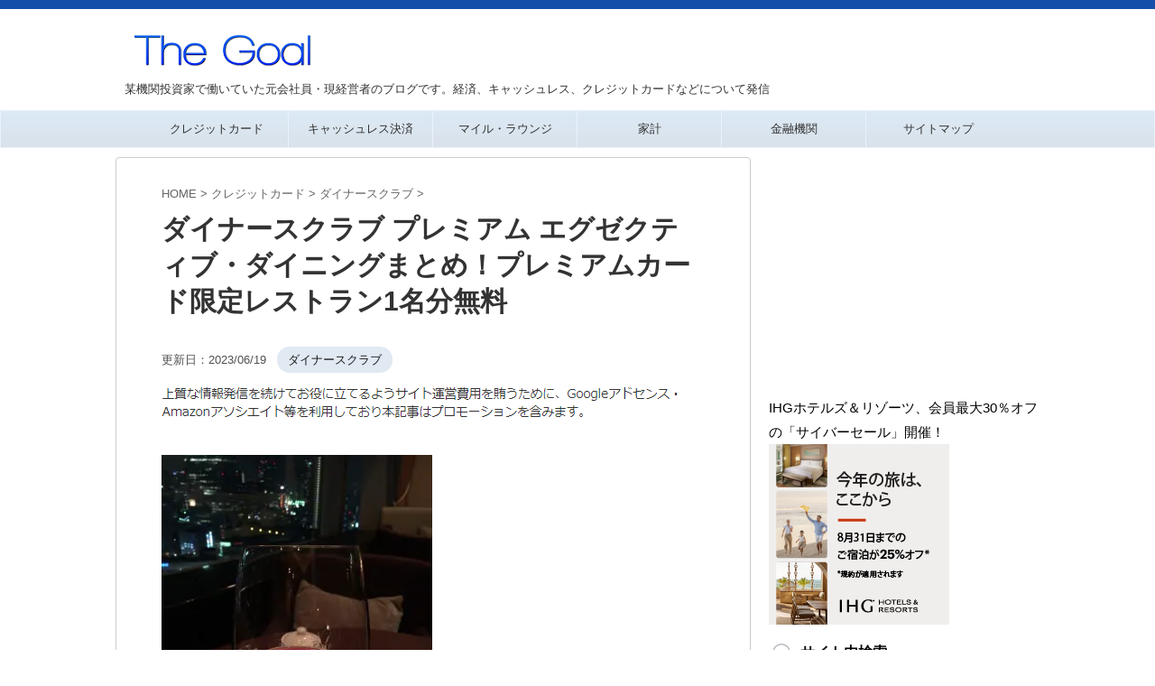

--- FILE ---
content_type: text/html
request_url: https://matsunosuke.jp/dinersclub-premium-executive-dining/
body_size: 50070
content:
<!DOCTYPE html>
<!--[if lt IE 7]>
<html class="ie6" lang="ja"> <![endif]-->
<!--[if IE 7]>
<html class="i7" lang="ja"> <![endif]-->
<!--[if IE 8]>
<html class="ie" lang="ja"> <![endif]-->
<!--[if gt IE 8]><!-->
<html lang="ja" class="s-navi-right s-navi-search-overlay ">
<!--<![endif]-->
<head prefix="og: http://ogp.me/ns# fb: http://ogp.me/ns/fb# article: http://ogp.me/ns/article#">
<meta charset="UTF-8">
<meta name="viewport" content="width=device-width,initial-scale=1.0,user-scalable=no,viewport-fit=cover">
<meta name="format-detection" content="telephone=no">
<meta name="robots" content="max-image-preview:large">
<meta name="referrer" content="no-referrer-when-downgrade"/>
<link rel="alternate" type="application/rss+xml" title="The Goal RSS Feed" href="https://matsunosuke.jp/feed/"/>
<link rel="pingback" href="https://matsunosuke.jp/xmlrpc.php">
<meta name='robots' content='max-image-preview:large'/>
<style>img:is([sizes="auto" i], [sizes^="auto," i]){contain-intrinsic-size:3000px 1500px}</style>
<title>ダイナースクラブ プレミアム エグゼクティブ・ダイニングまとめ！プレミアムカード限定レストラン1名分無料 - The Goal</title>
<link rel='dns-prefetch' href='//ajax.googleapis.com'/>
<link rel='dns-prefetch' href='//stats.wp.com'/>
<link rel='preconnect' href='//c0.wp.com'/>
<link rel='preconnect' href='//i0.wp.com'/>
<link rel='stylesheet' id='wp-block-library-css' href='https://c0.wp.com/c/6.8.3/wp-includes/css/dist/block-library/style.min.css' type='text/css' media='all'/>
<style id='classic-theme-styles-inline-css'>.wp-block-button__link{color:#fff;background-color:#32373c;border-radius:9999px;box-shadow:none;text-decoration:none;padding:calc(.667em + 2px) calc(1.333em + 2px);font-size:1.125em}.wp-block-file__button{background:#32373c;color:#fff;text-decoration:none}</style>
<style id='global-styles-inline-css'>:root{--wp--preset--aspect-ratio--square:1;--wp--preset--aspect-ratio--4-3:4/3;--wp--preset--aspect-ratio--3-4:3/4;--wp--preset--aspect-ratio--3-2:3/2;--wp--preset--aspect-ratio--2-3:2/3;--wp--preset--aspect-ratio--16-9:16/9;--wp--preset--aspect-ratio--9-16:9/16;--wp--preset--color--black:#000000;--wp--preset--color--cyan-bluish-gray:#abb8c3;--wp--preset--color--white:#ffffff;--wp--preset--color--pale-pink:#f78da7;--wp--preset--color--vivid-red:#cf2e2e;--wp--preset--color--luminous-vivid-orange:#ff6900;--wp--preset--color--luminous-vivid-amber:#fcb900;--wp--preset--color--light-green-cyan:#eefaff;--wp--preset--color--vivid-green-cyan:#00d084;--wp--preset--color--pale-cyan-blue:#8ed1fc;--wp--preset--color--vivid-cyan-blue:#0693e3;--wp--preset--color--vivid-purple:#9b51e0;--wp--preset--color--soft-red:#e92f3d;--wp--preset--color--light-grayish-red:#fdf0f2;--wp--preset--color--vivid-yellow:#ffc107;--wp--preset--color--very-pale-yellow:#fffde7;--wp--preset--color--very-light-gray:#fafafa;--wp--preset--color--very-dark-gray:#313131;--wp--preset--color--original-color-a:#43a047;--wp--preset--color--original-color-b:#795548;--wp--preset--color--original-color-c:#ec407a;--wp--preset--color--original-color-d:#9e9d24;--wp--preset--gradient--vivid-cyan-blue-to-vivid-purple:linear-gradient(135deg,rgba(6,147,227,1) 0%,rgb(155,81,224) 100%);--wp--preset--gradient--light-green-cyan-to-vivid-green-cyan:linear-gradient(135deg,rgb(122,220,180) 0%,rgb(0,208,130) 100%);--wp--preset--gradient--luminous-vivid-amber-to-luminous-vivid-orange:linear-gradient(135deg,rgba(252,185,0,1) 0%,rgba(255,105,0,1) 100%);--wp--preset--gradient--luminous-vivid-orange-to-vivid-red:linear-gradient(135deg,rgba(255,105,0,1) 0%,rgb(207,46,46) 100%);--wp--preset--gradient--very-light-gray-to-cyan-bluish-gray:linear-gradient(135deg,rgb(238,238,238) 0%,rgb(169,184,195) 100%);--wp--preset--gradient--cool-to-warm-spectrum:linear-gradient(135deg,rgb(74,234,220) 0%,rgb(151,120,209) 20%,rgb(207,42,186) 40%,rgb(238,44,130) 60%,rgb(251,105,98) 80%,rgb(254,248,76) 100%);--wp--preset--gradient--blush-light-purple:linear-gradient(135deg,rgb(255,206,236) 0%,rgb(152,150,240) 100%);--wp--preset--gradient--blush-bordeaux:linear-gradient(135deg,rgb(254,205,165) 0%,rgb(254,45,45) 50%,rgb(107,0,62) 100%);--wp--preset--gradient--luminous-dusk:linear-gradient(135deg,rgb(255,203,112) 0%,rgb(199,81,192) 50%,rgb(65,88,208) 100%);--wp--preset--gradient--pale-ocean:linear-gradient(135deg,rgb(255,245,203) 0%,rgb(182,227,212) 50%,rgb(51,167,181) 100%);--wp--preset--gradient--electric-grass:linear-gradient(135deg,rgb(202,248,128) 0%,rgb(113,206,126) 100%);--wp--preset--gradient--midnight:linear-gradient(135deg,rgb(2,3,129) 0%,rgb(40,116,252) 100%);--wp--preset--font-size--small:.8em;--wp--preset--font-size--medium:20px;--wp--preset--font-size--large:1.5em;--wp--preset--font-size--x-large:42px;--wp--preset--font-size--st-regular:1em;--wp--preset--font-size--huge:3em;--wp--preset--spacing--20:0.44rem;--wp--preset--spacing--30:0.67rem;--wp--preset--spacing--40:1rem;--wp--preset--spacing--50:1.5rem;--wp--preset--spacing--60:2.25rem;--wp--preset--spacing--70:3.38rem;--wp--preset--spacing--80:5.06rem;--wp--preset--shadow--natural:6px 6px 9px rgba(0, 0, 0, 0.2);--wp--preset--shadow--deep:12px 12px 50px rgba(0, 0, 0, 0.4);--wp--preset--shadow--sharp:6px 6px 0px rgba(0, 0, 0, 0.2);--wp--preset--shadow--outlined:6px 6px 0px -3px rgba(255, 255, 255, 1), 6px 6px rgba(0, 0, 0, 1);--wp--preset--shadow--crisp:6px 6px 0px rgba(0, 0, 0, 1);}:where(.is-layout-flex){gap:0.5em;}:where(.is-layout-grid){gap:0.5em;}body .is-layout-flex{display:flex;}.is-layout-flex{flex-wrap:wrap;align-items:center;}.is-layout-flex > :is(*, div){margin:0;}body .is-layout-grid{display:grid;}.is-layout-grid > :is(*, div){margin:0;}:where(.wp-block-columns.is-layout-flex){gap:2em;}:where(.wp-block-columns.is-layout-grid){gap:2em;}:where(.wp-block-post-template.is-layout-flex){gap:1.25em;}:where(.wp-block-post-template.is-layout-grid){gap:1.25em;}.has-black-color{color:var(--wp--preset--color--black) !important;}.has-cyan-bluish-gray-color{color:var(--wp--preset--color--cyan-bluish-gray) !important;}.has-white-color{color:var(--wp--preset--color--white) !important;}.has-pale-pink-color{color:var(--wp--preset--color--pale-pink) !important;}.has-vivid-red-color{color:var(--wp--preset--color--vivid-red) !important;}.has-luminous-vivid-orange-color{color:var(--wp--preset--color--luminous-vivid-orange) !important;}.has-luminous-vivid-amber-color{color:var(--wp--preset--color--luminous-vivid-amber) !important;}.has-light-green-cyan-color{color:var(--wp--preset--color--light-green-cyan) !important;}.has-vivid-green-cyan-color{color:var(--wp--preset--color--vivid-green-cyan) !important;}.has-pale-cyan-blue-color{color:var(--wp--preset--color--pale-cyan-blue) !important;}.has-vivid-cyan-blue-color{color:var(--wp--preset--color--vivid-cyan-blue) !important;}.has-vivid-purple-color{color:var(--wp--preset--color--vivid-purple) !important;}.has-black-background-color{background-color:var(--wp--preset--color--black) !important;}.has-cyan-bluish-gray-background-color{background-color:var(--wp--preset--color--cyan-bluish-gray) !important;}.has-white-background-color{background-color:var(--wp--preset--color--white) !important;}.has-pale-pink-background-color{background-color:var(--wp--preset--color--pale-pink) !important;}.has-vivid-red-background-color{background-color:var(--wp--preset--color--vivid-red) !important;}.has-luminous-vivid-orange-background-color{background-color:var(--wp--preset--color--luminous-vivid-orange) !important;}.has-luminous-vivid-amber-background-color{background-color:var(--wp--preset--color--luminous-vivid-amber) !important;}.has-light-green-cyan-background-color{background-color:var(--wp--preset--color--light-green-cyan) !important;}.has-vivid-green-cyan-background-color{background-color:var(--wp--preset--color--vivid-green-cyan) !important;}.has-pale-cyan-blue-background-color{background-color:var(--wp--preset--color--pale-cyan-blue) !important;}.has-vivid-cyan-blue-background-color{background-color:var(--wp--preset--color--vivid-cyan-blue) !important;}.has-vivid-purple-background-color{background-color:var(--wp--preset--color--vivid-purple) !important;}.has-black-border-color{border-color:var(--wp--preset--color--black) !important;}.has-cyan-bluish-gray-border-color{border-color:var(--wp--preset--color--cyan-bluish-gray) !important;}.has-white-border-color{border-color:var(--wp--preset--color--white) !important;}.has-pale-pink-border-color{border-color:var(--wp--preset--color--pale-pink) !important;}.has-vivid-red-border-color{border-color:var(--wp--preset--color--vivid-red) !important;}.has-luminous-vivid-orange-border-color{border-color:var(--wp--preset--color--luminous-vivid-orange) !important;}.has-luminous-vivid-amber-border-color{border-color:var(--wp--preset--color--luminous-vivid-amber) !important;}.has-light-green-cyan-border-color{border-color:var(--wp--preset--color--light-green-cyan) !important;}.has-vivid-green-cyan-border-color{border-color:var(--wp--preset--color--vivid-green-cyan) !important;}.has-pale-cyan-blue-border-color{border-color:var(--wp--preset--color--pale-cyan-blue) !important;}.has-vivid-cyan-blue-border-color{border-color:var(--wp--preset--color--vivid-cyan-blue) !important;}.has-vivid-purple-border-color{border-color:var(--wp--preset--color--vivid-purple) !important;}.has-vivid-cyan-blue-to-vivid-purple-gradient-background{background:var(--wp--preset--gradient--vivid-cyan-blue-to-vivid-purple) !important;}.has-light-green-cyan-to-vivid-green-cyan-gradient-background{background:var(--wp--preset--gradient--light-green-cyan-to-vivid-green-cyan) !important;}.has-luminous-vivid-amber-to-luminous-vivid-orange-gradient-background{background:var(--wp--preset--gradient--luminous-vivid-amber-to-luminous-vivid-orange) !important;}.has-luminous-vivid-orange-to-vivid-red-gradient-background{background:var(--wp--preset--gradient--luminous-vivid-orange-to-vivid-red) !important;}.has-very-light-gray-to-cyan-bluish-gray-gradient-background{background:var(--wp--preset--gradient--very-light-gray-to-cyan-bluish-gray) !important;}.has-cool-to-warm-spectrum-gradient-background{background:var(--wp--preset--gradient--cool-to-warm-spectrum) !important;}.has-blush-light-purple-gradient-background{background:var(--wp--preset--gradient--blush-light-purple) !important;}.has-blush-bordeaux-gradient-background{background:var(--wp--preset--gradient--blush-bordeaux) !important;}.has-luminous-dusk-gradient-background{background:var(--wp--preset--gradient--luminous-dusk) !important;}.has-pale-ocean-gradient-background{background:var(--wp--preset--gradient--pale-ocean) !important;}.has-electric-grass-gradient-background{background:var(--wp--preset--gradient--electric-grass) !important;}.has-midnight-gradient-background{background:var(--wp--preset--gradient--midnight) !important;}.has-small-font-size{font-size:var(--wp--preset--font-size--small) !important;}.has-medium-font-size{font-size:var(--wp--preset--font-size--medium) !important;}.has-large-font-size{font-size:var(--wp--preset--font-size--large) !important;}.has-x-large-font-size{font-size:var(--wp--preset--font-size--x-large) !important;}:where(.wp-block-post-template.is-layout-flex){gap:1.25em;}:where(.wp-block-post-template.is-layout-grid){gap:1.25em;}:where(.wp-block-columns.is-layout-flex){gap:2em;}:where(.wp-block-columns.is-layout-grid){gap:2em;}:root :where(.wp-block-pullquote){font-size:1.5em;line-height:1.6;}</style>
<style>.wpcf7 .screen-reader-response{position:absolute;overflow:hidden;clip:rect(1px, 1px, 1px, 1px);clip-path:inset(50%);height:1px;width:1px;margin:-1px;padding:0;border:0;word-wrap:normal !important;}
.wpcf7 form .wpcf7-response-output{margin:2em 0.5em 1em;padding:0.2em 1em;border:2px solid #00a0d2;}
.wpcf7 form.init .wpcf7-response-output, .wpcf7 form.resetting .wpcf7-response-output, .wpcf7 form.submitting .wpcf7-response-output{display:none;}
.wpcf7 form.sent .wpcf7-response-output{border-color:#46b450;}
.wpcf7 form.failed .wpcf7-response-output, .wpcf7 form.aborted .wpcf7-response-output{border-color:#dc3232;}
.wpcf7 form.spam .wpcf7-response-output{border-color:#f56e28;}
.wpcf7 form.invalid .wpcf7-response-output, .wpcf7 form.unaccepted .wpcf7-response-output, .wpcf7 form.payment-required .wpcf7-response-output{border-color:#ffb900;}
.wpcf7-form-control-wrap{position:relative;}
.wpcf7-not-valid-tip{color:#dc3232;font-size:1em;font-weight:normal;display:block;}
.use-floating-validation-tip .wpcf7-not-valid-tip{position:relative;top:-2ex;left:1em;z-index:100;border:1px solid #dc3232;background:#fff;padding:.2em .8em;width:24em;}
.wpcf7-list-item{display:inline-block;margin:0 0 0 1em;}
.wpcf7-list-item-label::before, .wpcf7-list-item-label::after{content:" ";}
.wpcf7-spinner{visibility:hidden;display:inline-block;background-color:#23282d;opacity:0.75;width:24px;height:24px;border:none;border-radius:100%;padding:0;margin:0 24px;position:relative;}
form.submitting .wpcf7-spinner{visibility:visible;}
.wpcf7-spinner::before{content:'';position:absolute;background-color:#fbfbfc;top:4px;left:4px;width:6px;height:6px;border:none;border-radius:100%;transform-origin:8px 8px;animation-name:spin;animation-duration:1000ms;animation-timing-function:linear;animation-iteration-count:infinite;}
@media (prefers-reduced-motion: reduce) {
.wpcf7-spinner::before{animation-name:blink;animation-duration:2000ms;}
}
@keyframes spin {
from{transform:rotate(0deg);}
to{transform:rotate(360deg);}
}
@keyframes blink {
from{opacity:0;}
50%{opacity:1;}
to{opacity:0;}
}
.wpcf7 [inert]{opacity:0.5;}
.wpcf7 input[type="file"]{cursor:pointer;}
.wpcf7 input[type="file"]:disabled{cursor:default;}
.wpcf7 .wpcf7-submit:disabled{cursor:not-allowed;}
.wpcf7 input[type="url"],
.wpcf7 input[type="email"],
.wpcf7 input[type="tel"]{direction:ltr;}
.wpcf7-reflection > output{display:list-item;list-style:none;}
.wpcf7-reflection > output[hidden]{display:none;}</style>
<style>@charset "UTF-8";
.linkcard{margin-bottom:16px!important;}.linkcard a{text-decoration:none;}.linkcard img{margin:0!important;padding:0;border:none;}.linkcard span.external-icon{display:none;}.linkcard p{display:none;}.lkc-unlink{cursor:not-allowed;}.lkc-external-wrap{border:#ddd solid 1px;border-radius:8px;-webkit-border-radius:8px;-moz-border-radius:8px;background-color:#f8f8f8;}.lkc-internal-wrap{border:#ddd solid 1px;border-radius:8px;-webkit-border-radius:8px;-moz-border-radius:8px;background-color:#ddeeff;}.lkc-this-wrap{border:#ddd solid 1px;border-radius:8px;-webkit-border-radius:8px;-moz-border-radius:8px;background-color:#bbccdd;}.lkc-external-wrap,.lkc-internal-wrap,.lkc-this-wrap{position:relative;margin:0;padding:0;max-width:500px;}.lkc-card{margin-top:16px;margin-bottom:8px;margin-left:16px;margin-right:8px;}.lkc-content{word-break:break-all;white-space:normal;overflow:hidden;height:108px;margin:0;}.lkc-title{display:block;overflow:hidden;word-break:break-all;color:#000000;font-size:16px;line-height:24px;white-space:wrap;text-overflow:ellipsis;display:-webkit-box!important;-webkit-box-orient:vertical;-webkit-line-clamp:2;font-weight:bold;font-style:normal;text-decoration:none;}.lkc-title:hover{text-decoration:underline;}.lkc-excerpt{padding:0;overflow:hidden;color:#333333;font-size:11px;line-height:17px;white-space:wrap;text-overflow:ellipsis;display:-webkit-box!important;-webkit-box-orient:vertical;-webkit-line-clamp:2;font-weight:normal;font-style:normal;text-decoration:none;}.lkc-excerpt:hover{text-decoration:none;}.lkc-url{display:block!important;margin:0;padding:0;border-radius:4px;text-decoration:none;white-space:nowrap;overflow:hidden;text-overflow:ellipsis;color:#000000;font-size:10px;line-height:10px;font-weight:normal;font-style:normal;text-decoration:underline;}.lkc-url:hover{text-decoration:underline;}.lkc-url:link{text-decoration:none;}.lkc-date{display:block!important;margin:0;padding:0 4px;border-radius:4px;text-decoration:none;overflow:hidden;color:#444444;font-size:10px;line-height:16px;font-weight:normal;font-style:normal;text-decoration:none;}.lkc-date:hover{text-decoration:none;}.lkc-external-wrap .lkc-heading{position:absolute;top:-17px;left:20px;padding:0 17px;border:#ddd solid 1px;border-radius:8px;background-color:#f8f8f8;}.lkc-internal-wrap .lkc-heading{position:absolute;top:-17px;left:20px;padding:0 17px;border:#ddd solid 1px;border-radius:8px;background-color:#ddeeff;}.lkc-this-wrap .lkc-heading{position:absolute;top:-17px;left:20px;padding:0 17px;border:#ddd solid 1px;border-radius:8px;background-color:#bbccdd;}.lkc-heading{display:inline!important;color:#444444;font-size:12px;line-height:32px;font-weight:normal;font-style:normal;text-decoration:none;}.lkc-heading:hover{text-decoration:none;}.lkc-external-wrap .lkc-more{position:absolute;bottom:8px;right:8px;padding:0 12px;border:#ddd solid 1px;border-radius:4px;background-color:#f8f8f8;}.lkc-internal-wrap .lkc-more{position:absolute;bottom:8px;right:8px;padding:0 12px;border:#ddd solid 1px;border-radius:4px;background-color:#ddeeff;}.lkc-this-wrap .lkc-more{position:absolute;bottom:8px;right:8px;padding:0 12px;border:#ddd solid 1px;border-radius:4px;background-color:#bbccdd;}.lkc-more{display:inline;position:absolute;padding:0 24px;font-size:12px;line-height:40px;font-weight:normal;font-style:normal;text-decoration:none;}.lkc-more:hover{text-decoration:none;}.lkc-info{display:flex!important;margin:0;padding:0;align-items:center;color:#222222;font-size:12px;line-height:12px;font-weight:normal;font-style:normal;text-decoration:none;}.lkc-added{display:inline!important;border-radius:4px;color:#;padding:4px;background-color:#365cd9;font-size:12px;line-height:12px;font-weight:normal;font-style:normal;text-decoration:none;}.lkc-added:hover{text-decoration:none;}.lkc-info:hover{text-decoration:none;}.lkc-info *{margin:0 4px 0 0;white-space:nowrap;overflow:hidden;}.lkc-favicon{display:inline-flex!important;vertical-align:middle!important;border:none;height:16px;width:16px;}img.lkc-favicon{margin:-4px 0 0 0!important;object-fit:cover;height:100%;width:100%;}.lkc-domain{display:inline-flex!important;vertical-align:middle!important;text-decoration:none;color:#222222;font-size:12px;line-height:12px;font-weight:normal;font-style:normal;text-decoration:none;}.lkc-share{text-shadow:none;white-space:nowrap;overflow:hidden;line-height:12px;}.lkc-share *{display:inline;margin:0!important;padding:0 1px!important;font-size:9px;text-decoration:underline!important;font-weight:bold!important;white-space:nowrap;}.lkc-sns-x{color:#ffffff!important;background-color:#333!important;}.lkc-sns-tw{color:#5ea9dd!important;background-color:#e0f8fa!important;}.lkc-sns-fb{color:#ffffff!important;background-color:#3864a3!important;}.lkc-sns-hb{color:#ff6464!important;background-color:#ffefef!important;}.lkc-sns-gp{color:#dd4e42!important;background-color:#ffffff!important;}.lkc-sns-po{color:#eeeeee!important;background-color:#ee4055!important;}.lkc-url-info{font-weight:normal;text-decoration:underline;white-space:nowrap;overflow:hidden;text-overflow:ellipsis;color:#000000;font-size:10px;line-height:10px;font-weight:normal;font-style:normal;text-decoration:underline;}.lkc-url-info:hover{text-decoration:underline;}.lkc-thumbnail{display:flex;float:left;width:102px;margin:0 8px 0 0;}.lkc-thumbnail-img{object-fit:cover;width:100px!important;height:108px!important;border-radius:4px;-webkit-border-radius:4px;-moz-border-radius:4px;}.lkc-error{display:block;padding-top:50px;margin-top:-50px;}.clear{clear:both;}blockquote.lkc-quote{background-color:transparent;background-image:none;padding:0;margin:0;border:none;}blockquote.lkc-quote::before{content:'';}blockquote.lkc-quote::after{content:'';}.lkc-iframe-wrap{max-width:500px;}.lkc-iframe{padding:0;margin:0;width:100%;}</style>
<style>@charset "UTF-8";
.st-af-cpt-edit-button{margin:0 8px;padding:0;border:0;background:none;color:#4682b4;text-decoration:underline;font-size:95%;-webkit-appearance:none;}
.st-af-cpt-edit-button:hover{color:#b22222;}</style>
<style>#toc_container li,#toc_container ul{margin:0;padding:0}#toc_container.no_bullets li,#toc_container.no_bullets ul,#toc_container.no_bullets ul li,.toc_widget_list.no_bullets,.toc_widget_list.no_bullets li{background:0 0;list-style-type:none;list-style:none}#toc_container.have_bullets li{padding-left:12px}#toc_container ul ul{margin-left:1.5em}#toc_container{background:#f9f9f9;border:1px solid #aaa;padding:10px;margin-bottom:1em;width:auto;display:table;font-size:95%}#toc_container.toc_light_blue{background:#edf6ff}#toc_container.toc_white{background:#fff}#toc_container.toc_black{background:#000}#toc_container.toc_transparent{background:none transparent}#toc_container p.toc_title{text-align:center;font-weight:700;margin:0;padding:0}#toc_container.toc_black p.toc_title{color:#aaa}#toc_container span.toc_toggle{font-weight:400;font-size:90%}#toc_container p.toc_title+ul.toc_list{margin-top:1em}.toc_wrap_left{float:left;margin-right:10px}.toc_wrap_right{float:right;margin-left:10px}#toc_container a{text-decoration:none;text-shadow:none}#toc_container a:hover{text-decoration:underline}.toc_sitemap_posts_letter{font-size:1.5em;font-style:italic}</style>
<link rel='stylesheet' id='parent-style-css' href='//matsunosuke.jp/wp-content/cache/wpfc-minified/kpoi84bo/7xode.css' type='text/css' media='all'/>
<style>html{font-family:sans-serif;-ms-text-size-adjust:100%;-webkit-text-size-adjust:100%}body{margin:0}article,aside,details,figcaption,figure,footer,header,hgroup,main,nav,section,summary{display:block}audio,canvas,progress,video{display:inline-block;vertical-align:baseline}audio:not([controls]){display:none;height:0}[hidden],template{display:none}a{background:transparent}a:active,a:hover{outline:0}abbr[title]{border-bottom:1px dotted}b,strong{font-weight:700}dfn{font-style:italic}h1{font-size:2em;margin:.67em 0}mark{background:#ff0;color:#000}small{font-size:80%}sub,sup{font-size:75%;line-height:0;position:relative;vertical-align:baseline}sup{top:-.5em}sub{bottom:-.25em}img{border:0}svg:not(:root){overflow:hidden}figure{margin:1em 40px}hr{-moz-box-sizing:content-box;box-sizing:content-box;height:0}pre{overflow:auto}code,kbd,pre,samp{font-family:monospace;font-size:1em}button,input,optgroup,select,textarea{color:inherit;font:inherit;margin:0}button{overflow:visible}button,select{text-transform:none}button,html input[type="button"],input[type=reset],input[type=submit]{-webkit-appearance:button;cursor:pointer}button[disabled],html input[disabled]{cursor:default}button::-moz-focus-inner,input::-moz-focus-inner{border:0;padding:0}input{line-height:normal}input[type=checkbox],input[type=radio]{box-sizing:border-box;padding:0}input[type="number"]::-webkit-inner-spin-button,input[type="number"]::-webkit-outer-spin-button{height:auto}input[type=search]{-webkit-appearance:textfield;-moz-box-sizing:content-box;-webkit-box-sizing:content-box;box-sizing:content-box}input[type="search"]::-webkit-search-cancel-button,input[type="search"]::-webkit-search-decoration{-webkit-appearance:none}fieldset{border:1px solid silver;margin:0 2px;padding:.35em .625em .75em}legend{border:0;padding:0}textarea{overflow:auto}optgroup{font-weight:700}table{border-collapse:collapse;border-spacing:0}td,th{padding:0}</style>
<style>@font-face{font-family:stsvg;src:url(//matsunosuke.jp/wp-content/themes/affinger/st_svg/fonts/stsvg.eot?e9lchi);src:url(//matsunosuke.jp/wp-content/themes/affinger/st_svg/fonts/stsvg.eot?e9lchi#iefix) format('embedded-opentype'), url(//matsunosuke.jp/wp-content/themes/affinger/st_svg/fonts/stsvg.ttf?e9lchi) format('truetype'), url(//matsunosuke.jp/wp-content/themes/affinger/st_svg/fonts/stsvg.woff?e9lchi) format('woff'), url(//matsunosuke.jp/wp-content/themes/affinger/st_svg/fonts/stsvg.svg?e9lchi#stsvg) format('svg');font-weight:normal;font-style:normal;font-display:block;}
[class^="st-svg-"], [class*=" st-svg-"]{font-family:stsvg;speak:none;font-style:normal;font-weight:normal;font-variant:normal;text-transform:none;line-height:1;-webkit-font-smoothing:antialiased;-moz-osx-font-smoothing:grayscale;}
#search .st-fa{font-family:stsvg;}
.st-svg-caret-down:before{content:"\e901";}
.st-svg-xcom:before{content:"\e92c";}
.st-svg-bar:before{content:"\e916";}
.st-svg-circle-w:before{content:"\e920";}
.st-svg-triangle:before{content:"\e92b";}
.st-svg-font-q:before{content:"\e906";}
.st-svg-h-top:before{content:"\e905";}
.st-svg-instagram:before{content:"\e903";}
.st-svg-get-pocket:before{content:"\f265";}
.st-svg-pinterest-p:before{content:"\f231";}
.st-svg-youtube-play:before{content:"\f16a";}
.st-svg-hand-right:before{content:"\e974";}
.st-svg-thumbs-o-down:before{content:"\f088";}
.st-svg-thumbs-o-up:before{content:"\f087";}
.st-svg-thumbs-up:before{content:"\f164";}
.st-svg-vidicon:before{content:"\e934";}
.st-svg-hand-o-down:before{content:"\f0a7";}
.st-svg-hand-o-right:before{content:"\f0a4";}
.st-svg-headphone:before{content:"\e938";}
.st-svg-pencil-square:before{content:"\f14b";}
.st-svg-pencil-square-o:before{content:"\f044";}
.st-svg-thumbs-down:before{content:"\f165";}
.st-svg-bullhorn:before{content:"\f0a1";}
.st-svg-columns:before{content:"\f0db";}
.st-svg-refresh:before{content:"\f021";}
.st-svg-plus-circle:before{content:"\f055";}
.st-svg-qr-code:before{content:"\e933";}
.st-svg-angle-double-down:before{content:"\f103";}
.st-svg-angle-double-right:before{content:"\f101";}
.st-svg-angle-down:before{content:"\f107";}
.st-svg-angle-right:before{content:"\f105";}
.st-svg-angle-up:before{content:"\f106";}
.st-svg-arrow-right:before{content:"\f061";}
.st-svg-arrow-left:before{content:"\f061";transform:rotate(180deg);}
.st-svg-bell:before{content:"\f0f3";}
.st-svg-bold:before{content:"\f032";}
.st-svg-book:before{content:"\f02d";}
.st-svg-bookmark:before{content:"\f02e";}
.st-svg-calendar:before{content:"\f073";}
.st-svg-camera:before{content:"\f030";}
.st-svg-caret-right:before{content:"\f0da";}
.st-svg-caret-square-o-right:before{content:"\f152";}
.st-svg-check-circle:before{content:"\f058";}
.st-svg-chevron-circle-right:before{content:"\f138";}
.st-svg-chevron-circle-right_:before{content:"\e937";}
.st-svg-chevron-down:before{content:"\f078";}
.st-svg-chevron-left:before{content:"\f053";}
.st-svg-chevron-right:before{content:"\f054";}
.st-svg-clipboard:before{content:"\f0ea";}
.st-svg-clock-o:before{content:"\f017";}
.st-svg-cloud-download:before{content:"\f0ed";}
.st-svg-code:before{content:"\f121";}
.st-svg-cog:before{content:"\f013";}
.st-svg-cogs:before{content:"\f085";}
.st-svg-copy:before{content:"\f0c5";}
.st-svg-credit-card-alt:before{content:"\f283";}
.st-svg-desktop:before{content:"\f108";}
.st-svg-double-up:before{content:"\f102";}
.st-svg-download:before{content:"\f019";}
.st-svg-envelope:before{content:"\f0e0";}
.st-svg-envelope-o:before{content:"\f003";}
.st-svg-eraser:before{content:"\f12d";}
.st-svg-exchange:before{content:"\f0ec";}
.st-svg-exclamation-circle:before{content:"\f06a";}
.st-svg-exclamation-triangle:before{content:"\f071";}
.st-svg-external-link:before{content:"\f08e";}
.st-svg-eye:before{content:"\f06e";}
.st-svg-eye-slash:before{content:"\f070";}
.st-svg-file-image-o:before{content:"\f1c5";}
.st-svg-files-o:before{content:"\e918";}
.st-svg-file-text:before{content:"\f15c";}
.st-svg-file-text-o:before{content:"\f0f6";}
.st-svg-file-zip-o:before{content:"\f1c6";}
.st-svg-flag:before{content:"\f024";}
.st-svg-folder:before{content:"\f07b";}
.st-svg-folder-open-o:before{content:"\f115";}
.st-svg-font:before{content:"\f031";}
.st-svg-font-tag:before{content:"\e914";}
.st-svg-gift:before{content:"\f06b";}
.st-svg-home:before{content:"\f015";}
.st-svg-inbox:before{content:"\f01c";}
.st-svg-info-circle:before{content:"\f05a";}
.st-svg-lightbulb:before{content:"\e915";}
.st-svg-lightbulb-o:before{content:"\f0eb";}
.st-svg-line-chart:before{content:"\f201";}
.st-svg-list:before{content:"\f03a";}
.st-svg-list-alt:before{content:"\f022";}
.st-svg-list-ol:before{content:"\f0cb";}
.st-svg-list-ul:before{content:"\f0ca";}
.st-svg-lock:before{content:"\f023";}
.st-svg-money:before{content:"\f0d6";}
.st-svg-newspaper-o:before{content:"\f1ea";}
.st-svg-pages:before{content:"\e96d";}
.st-svg-paper-plane:before{content:"\f1d8";}
.st-svg-pdf-o:before{content:"\f1c1";}
.st-svg-pencil:before{content:"\f040";}
.st-svg-pencil-square-b:before{content:"\e973";}
.st-svg-percent:before{content:"\f295";}
.st-svg-picture-o:before{content:"\f03e";}
.st-svg-print:before{content:"\f02f";}
.st-svg-product-hunt:before{content:"\f288";}
.st-svg-reply:before{content:"\f112";}
.st-svg-rss:before{content:"\f09e";}
.st-svg-rss-square:before{content:"\f143";}
.st-svg-share-alt:before{content:"\f1e0";}
.st-svg-share-square:before{content:"\f14d";}
.st-svg-share-square-o:before{content:"\f045";}
.st-svg-shopping-cart:before{content:"\f217";}
.st-svg-shortcode:before{content:"\e99a";}
.st-svg-sign-in:before{content:"\f090";}
.st-svg-sign-out:before{content:"\f08b";}
.st-svg-star:before{content:"\f005";}
.st-svg-star-half-o:before{content:"\f123";}
.st-svg-star-o:before{content:"\f006";}
.st-svg-sticky-note-o:before{content:"\f24a";}
.st-svg-tachometer:before{content:"\f0e4";}
.st-svg-terminal:before{content:"\f120";}
.st-svg-thumb-tack:before{content:"\f08d";}
.st-svg-toggle-on:before{content:"\f205";}
.st-svg-txt:before{content:"\e98c";}
.st-svg-unlock-alt:before{content:"\f13e";}
.st-svg-url-copy:before{content:"\e913";}
.st-svg-user:before{content:"\f007";}
.st-svg-user-circle:before{content:"\f2bd";}
.st-svg-menu_cut:before{content:"\e90a";}
.st-svg-search_s:before{content:"\e91f";}
.st-svg-search_thin_s:before{content:"\e921";}
.st-svg-close:before{content:"\e90e";}
.st-svg-close_thin:before{content:"\e90c";}
.st-svg-menu_thin:before{content:"\e90b";}
.st-svg-menu:before{content:"\e909";}
.st-svg-border:before{content:"\e91d";}
.st-svg-circle-s:before{content:"\e91e";}
.st-svg-camera-retro:before{content:"\f080";}
.st-svg-check:before{content:"\f00c";}
.st-svg-facebook-square:before{content:"\f082";}
.st-svg-oukan:before{content:"\e908";}
.st-svg-relation:before{content:"\e917";}
.st-svg-diamond:before{content:"\f219";}
.st-svg-trophy:before{content:"\f091";}
.st-svg-slide-show:before{content:"\e92a";}
.st-svg-quote-left:before{content:"\f10d";}
.st-svg-magic:before{content:"\f0d0";}
.st-svg-plus:before{content:"\f067";}
.st-svg-quote-right:before{content:"\f10e";}
.st-svg-th:before{content:"\f00a";}
.st-svg-link:before{content:"\f0c1";}
.st-svg-map-marker:before{content:"\f041";}
.st-svg-tag:before{content:"\f02b";}
.st-svg-tags:before{content:"\f02c";}
.st-svg-palette:before{content:"\e925";}
.st-svg-footer:before{content:"\e924";}
.st-svg-header:before{content:"\f1dc";}
.st-svg-h-gazou:before{content:"\e926";}
.st-svg-h-under:before{content:"\e927";}
.st-svg-main-area:before{content:"\e928";}
.st-svg-sidebar:before{content:"\e929";}
.st-svg-minus-thin:before{content:"\e922";}
.st-svg-plus-thin:before{content:"\e923";}
.st-svg-quora:before, .st-svg-question-circle:before{content:"\f059";}
.st-svg-close_cut:before{content:"\e90d";}
.st-svg-toc:before{content:"\e91c";}
.st-svg-bolt:before{content:"\f0e7";}
.st-svg-th-large:before{content:"\f009";}
.st-svg-paperclip:before{content:"\f0c6";}
.st-svg-tablet:before{content:"\f10a";}
.st-svg-times:before{content:"\f00d";}
.st-svg-comments-o:before{content:"\f0e6";}
.st-svg-circle-o:before{content:"\f10c";}
.st-svg-heart:before{content:"\f004";}
.st-svg-twitter:before{content:"\e92c";}
.st-svg-mobile:before{content:"\f10b";}
.st-svg-emotion-frown:before{content:"\e919";}
.st-svg-emotion-meh:before{content:"\e91a";}
.st-svg-emotion-smile:before{content:"\e91b";}
.st-svg-plug:before{content:"\f1e6";}
.st-svg-bars:before{content:"\f0c9";}
.st-svg-comment:before{content:"\f075";}
.st-svg-commenting:before{content:"\f27a";}
.st-svg-comments:before{content:"\f086";}
.st-svg-amazon:before{content:"\f270";}
.st-svg-arrow-circle-o-right:before{content:"\f18e";}
.st-svg-arrow-circle-right:before{content:"\f0a9";}
.st-svg-bigginer_l:before{content:"\e910";}
.st-svg-bigginer_r:before{content:"\e90f";}
.st-svg-check-thin:before{content:"\e902";}
.st-svg-check_bold:before{content:"\e907";}
.st-svg-check_bold_max:before{content:"\e901";}
.st-svg-check_square_radius:before{content:"\e904";}
.st-svg-circle:before{content:"\f111";}
.st-svg-facebook:before{content:"\f09a";}
.st-svg-google:before{content:"\f1a0";}
.st-svg-hateb:before{content:"\e911";}
.st-svg-line:before{content:"\e912";}
.st-svg-search:before{content:"\f002";}
.st-svg-search-minus:before{content:"\f010";}
.st-svg-search-plus:before{content:"\f00e";}
.st-svg-search_thin:before{content:"\e948";}
.st-svg-arrow:before{content:"\e900";}
.st-svg-wordpress:before{content:"\f19a";}
.st-svg-checkbox{position:relative;}
.st-svg-checkbox:before{content:"\e904";color:#ccc;z-index:2;margin-right:10px;}
.st-svg-checkbox:after{content:"\e907";color:#ff0000;position:absolute;z-index:1;top:0;left:0;text-shadow:-1px -1px 0 rgba(255, 255, 255, 1),1px -1px 0 rgba(255, 255, 255, 1),-1px 1px 0 rgba(255, 255, 255, 1),1px 1px 0 rgba(255, 255, 255, 1);}
.st-bigginer{position:relative;}
.st-svg-bigginer{position:relative;}
.st-svg-bigginer:before{content:"\e910";color:#FFEE58;z-index:2;}
.st-svg-bigginer:after{content:"\e90f";position:absolute;color:#388E3C;z-index:1;top:0;left:0;}</style>
<link rel='stylesheet' id='style-css' href='//matsunosuke.jp/wp-content/cache/wpfc-minified/kpoi84bo/7xode.css' type='text/css' media='all'/>
<style>@media only screen and (max-width: 959px){}
@media only screen and (min-width: 600px) and (max-width: 959px){}
@media only screen and (min-width: 600px) {
main .kanren h3 a{font-size:19px;}
.ct_area .ct_pri{float:left;width:40%;}
.ct_area .ct_sec{float:right;width:56%;}
.header-l img{width:225px;height:56px;}
} @media print, screen and (min-width: 960px) {
.kanren dd h3:not(.st-css-no2) a{font-size:19px!important;}
} @media print, screen and (max-width: 599px) {
.header-l img{width:auto;height:auto;}
.st-mobile-logo{min-width:400px;min-height:100px;}
.widget_text .st-widgets-box .post-widgets-middle .widget_custom_html{width:auto;height:auto;}
#headbox{height:100px;}
}
body{border-top:10px solid #1450aa!important;}
#s-navi dt.trigger{height:100px;}
.mainbox{margin-top:30px;}
.hutoa{font-weight:bold;background:linear-gradient(transparent 70%, #DCEAF6 0%);}
.hutop{font-weight:bold;background:linear-gradient(transparent 70%, #CEF6CE 0%);}
.padt20{padding-top:20px;}
.padt10{padding-top:10px;}
.padb{padding-bottom:10px;}
.padb2{padding-bottom:20px;}
.marg{margin-bottom:10px;}
.icon{padding-bottom:10px;}
.sponsor{font-size:14px;color:#666;}
.entry-title, .post .entry-title{font-size:30px;padding-left:0!important;}
.catname{
color: #1a1a1a!important;
padding:8px 14px;
background:#edf2fa;
border-radius:20px;
-moz-border-radius:20px;
-webkit-border-radius:20px;
}
*{font-family:“Lucida Grande”, “segoe UI”, “ヒラギノ丸ゴ ProN W4”, “Hiragino Maru Gothic ProN”, “メイリオ”, Meiryo, Verdana, Arial, sans-serif;margin:0px;padding:0px;}
.bluebox{padding:20px;border:solid 1px #568ebf;background-color:#edf2fa;margin-bottom:20px;}
.post .bluebox p:last-child, .post .bluebox ol:last-child, .post .bluebox ul:not(.toc_list):not(.st_toc_list):not(.children):not(.slick-dots):not(.st-pvm-nav-list):last-child{margin-bottom:0;padding-bottom:0;}
.greenbox{padding:20px;border:solid 1px #4bb754;background-color:#e5f1cd;margin-bottom:20px;}
.post .greenbox p:last-child, .post .greenbox ol:last-child, .post .greenbox ul:not(.toc_list):not(.st_toc_list):not(.children):not(.slick-dots):not(.st-pvm-nav-list):last-child{margin-bottom:0;padding-bottom:0;}
.ad_in{margin:0 0 20px 0;min-height:250px;}
.mb20{margin:0 0 20px 0;}
.adarc{padding-bottom:20px;text-align:center;}
.adarcs{color:#666;margin-bottom:5px;font-size:14px;}
.pop-box.kanren{margin-top:30px;}
.nowhits .pop-box{position:relative;margin:0px 0 20px;border-top:solid 1px #FEB20A;padding:20px 15px 10px;}
.marg{margin-bottom:10px;}
.right{text-align:right;}
.left{text-align:left;}
.freebox{border-top:solid 1px #568ebf;padding:10px 0;background:#568ebf;margin-bottom:20px;font-size:15px;line-height:25px;position:relative;}
.ad .freebox{margin-bottom:0px;}
.p-free{padding:0;}
.p-free:after{content:"";display:block;margin-bottom:30px;}
.p-entry-f{padding:3px 20px;margin:0;font-size:15px;font-weight:bold;background:#568ebf;color:#fff;position:absolute;top:0;left:0;max-width:80%;}
.free-inbox{padding:10px 15px 0px;text-align:left;}
.ref{background-color:#5484C8;margin-right:10px;padding:5px 10px;color:#FFF;}
.underline{text-decoration:underline;}
.lkc-title{color:#111111;}
.menu_underh2{font-size:16px!important;font-weight:bold!important;margin-bottom:20px;margin-top:20px;padding-top:5px;padding-right:5px;padding-bottom:5px;padding-left:35px;background-image:url(//matsunosuke.jp/wp-content/themes/affinger-child/images/ca3.png);background-repeat:no-repeat;background-position:left center;}
.post .st-catgroup{padding:5px 0 0 0;}
.post .st-catgroup .kdate{padding-right:15px;}
.post .sns ul, .sns ul{margin:0;}
.sns-follow ul{list-style:none!important;padding:0;margin:0 0 0 5px;}
.sns-follow{margin:0px 0px 20px;text-align:center;}
#breadcrumb ol li,
#breadcrumb ol li a{color:#666!important;}
.blogbox{margin-top:25px;}
.blog-card{padding:12px;margin:10px 0 20px 0;border:1px solid #ddd;word-wrap:break-word;max-width:100%;width:initial;border-radius:5px;}
.blog-card-thumbnail{float:left;}
.blog-card-content{margin-left:110px;line-height:120%;}
.blog-card-title{margin-bottom:5px;}
.blog-card-title a{font-weight:bold;text-decoration:none;color:#111;}
.blog-card-excerpt{color:#333;font-size:90%;}
.blog-card-excerpt p{margin-bottom:0;}
.blog-card-footer{font-size:70%;color:#777;margin-top:5px;text-align:right;}
.post table th{background:#DCEAF6;font-weight:bold;}
.ct_area{margin-bottom:20px;}
.ct_area:after{content:'';clear:both;display:block;}
.ct_area .ct_pri{margin-bottom:20px;}
.ct_area .ct_sec{margin-bottom:20px;}
.ct_area img{margin:0;padding:0;vertical-align:bottom;}
.ct_area sup, .ct_area sub{font-size:60%;}
.ct_area sub{bottom:0;}
.ct_area .ct_card{margin-bottom:20px;text-align:center;}
.ct_area table{margin-bottom:10px;}
.ct_area table tbody tr th{padding:5px;}
.ct_area table tbody tr td{padding:5px;}
.ct_area table tbody tr td.icon{padding:0;}
.ct_area table tbody tr td ul{list-style-type:none;margin:0 auto !important;padding:0 !important;text-align:center;display:flex;justify-content:center;flex-wrap:wrap;}
.ct_area table tbody tr td ul li{-moz-box-sizing:border-box;-webkit-box-sizing:border-box;box-sizing:border-box;display:inline-block;width:10%;margin:1% 1.75%;padding:0;vertical-align:middle;}
.ct_area table tbody tr td ul li img{vertical-align:middle;}
.ct_area table.ct_card_info tbody tr th, .ct_area table.ct_card_info tbody tr td{width:33.3%;}
.ct_area .ct_service ul{list-style-type:none !important;margin:0 0 5px !important;padding:0 !important;}
.ct_area .ct_service ul:after{content:'';clear:both;display:block;}
.ct_area .ct_service ul li{display:inline-block;margin-bottom:5px;padding:3px;border:solid 1px #ff7f00;color:#ff7f00;font-size:80%;line-height:1.4;background-color:#ffecd9;}
.ct_area .ct_insurance ul{list-style-type:none !important;margin:0 0 5px !important;padding:0 !important;}
.ct_area .ct_insurance ul:after{content:'';clear:both;display:block;}
.ct_area .ct_insurance ul li{display:inline-block;margin-bottom:5px;padding:3px;border:solid 1px #be5daa;color:#be5daa;font-size:80%;line-height:1.4;background-color:#f7e4f3;}
.ct_area .ct_check_list{margin-top:20px;background-color:#ebffe6;}
.ct_area .ct_check_list ul{list-style-type:none !important;margin:0 !important;padding:20px !important;}
.ct_area .ct_check_list ul:after{content:'';clear:both;display:block;}
.ct_area .ct_check_list ul li{position:relative;padding-left:1.5em;}
.ct_area .ct_check_list ul li::before, .ct_area .ct_check_list ul li::after{content:'';display:block;position:absolute;}
.ct_area .ct_check_list ul li::before{-moz-box-sizing:border-box;-webkit-box-sizing:border-box;box-sizing:border-box;top:0.25em;left:0;width:0.9em;height:0.9em;border:1px solid #333333;background-color:#ffffff;-moz-border-radius:0.2em;-webkit-border-radius:0.2em;border-radius:0.2em;}
.ct_area .ct_check_list ul li::after{-moz-box-sizing:border-box;-webkit-box-sizing:border-box;box-sizing:border-box;top:0.25em;left:0.15em;width:1.1em;height:0.4em;border-left:2px solid #148f0b;border-bottom:2px solid #148f0b;-webkit-transform:rotate(-45deg);transform:rotate(-45deg);}
.ct_area .ct_check_list2{margin-top:20px;background-color:#ffebee;}
.ct_area .ct_check_list2 ul{list-style-type:none !important;margin:0 !important;padding:20px !important;}
.ct_area .ct_check_list2 ul:after{content:'';clear:both;display:block;}
.ct_area .ct_check_list2 ul li{position:relative;padding-left:1.5em;}
.ct_area .ct_check_list2 ul li::before, .ct_area .ct_check_list2 ul li::after{content:'';display:block;position:absolute;}
.ct_area .ct_check_list2 ul li::before{-moz-box-sizing:border-box;-webkit-box-sizing:border-box;box-sizing:border-box;top:0.25em;left:0;width:0.9em;height:0.9em;border:1px solid #333333;background-color:#ffffff;-moz-border-radius:0.2em;-webkit-border-radius:0.2em;border-radius:0.2em;}
.ct_area .ct_check_list2 ul li::after{-moz-box-sizing:border-box;-webkit-box-sizing:border-box;box-sizing:border-box;top:0.25em;left:0.15em;width:1.1em;height:0.4em;border-left:2px solid #ef5350;border-bottom:2px solid #ef5350;-webkit-transform:rotate(-45deg);transform:rotate(-45deg);}
.st-mycolor{font-weight:bold;color:#FF9800;}</style>
<link rel='stylesheet' id='single-css' href='//matsunosuke.jp/wp-content/cache/wpfc-minified/l8o3v198/fnp1j.css' type='text/css' media='all'/>
<link rel='stylesheet' id='st-themecss-css' href='//matsunosuke.jp/wp-content/cache/wpfc-minified/edq4pdbc/4lw0t.css' type='text/css' media='all'/>
<link rel="https://api.w.org/" href="https://matsunosuke.jp/wp-json/"/><link rel="alternate" title="JSON" type="application/json" href="https://matsunosuke.jp/wp-json/wp/v2/posts/34393"/><link rel='shortlink' href='https://matsunosuke.jp/?p=34393'/>
<link rel="alternate" title="oEmbed (JSON)" type="application/json+oembed" href="https://matsunosuke.jp/wp-json/oembed/1.0/embed?url=https%3A%2F%2Fmatsunosuke.jp%2Fdinersclub-premium-executive-dining%2F"/>
<link rel="alternate" title="oEmbed (XML)" type="text/xml+oembed" href="https://matsunosuke.jp/wp-json/oembed/1.0/embed?url=https%3A%2F%2Fmatsunosuke.jp%2Fdinersclub-premium-executive-dining%2F&#038;format=xml"/>
<style>img#wpstats{display:none}</style>
<meta name="robots" content="index, follow"/>
<meta name="thumbnail" content="https://matsunosuke.jp/wp-content/uploads/2016/08/90156e363555b50dad7d4e32e7e435a9.jpg">
<meta name="google-site-verification" content="uGxd3QkmDWhcvdlYxI0S9J2iq_NNZubje7Tpo6kMsdU"/>
<link rel="canonical" href="https://matsunosuke.jp/dinersclub-premium-executive-dining/"/>
<link rel="icon" href="https://i0.wp.com/matsunosuke.jp/wp-content/uploads/2024/10/cropped-2024-07-23-14.45.53.jpg?fit=32%2C32&#038;ssl=1" sizes="32x32"/>
<link rel="icon" href="https://i0.wp.com/matsunosuke.jp/wp-content/uploads/2024/10/cropped-2024-07-23-14.45.53.jpg?fit=192%2C192&#038;ssl=1" sizes="192x192"/>
<link rel="apple-touch-icon" href="https://i0.wp.com/matsunosuke.jp/wp-content/uploads/2024/10/cropped-2024-07-23-14.45.53.jpg?fit=180%2C180&#038;ssl=1"/>
<meta name="msapplication-TileImage" content="https://i0.wp.com/matsunosuke.jp/wp-content/uploads/2024/10/cropped-2024-07-23-14.45.53.jpg?fit=270%2C270&#038;ssl=1"/>
<meta property="og:locale" content="ja_JP">
<meta property="fb:app_id" content="1396557410664532">
<meta property="article:publisher" content="https://www.facebook.com/matsunosuke.jp">
<meta property="og:type" content="article">
<meta property="og:title" content="ダイナースクラブ プレミアム エグゼクティブ・ダイニングまとめ！プレミアムカード限定レストラン1名分無料">
<meta property="og:url" content="https://matsunosuke.jp/dinersclub-premium-executive-dining/">
<meta property="og:description" content="ダイナースクラブ プレミアムカードには「ダイナースクラブ プレミアム エグゼクティブ・ダイニング」というサービ ...">
<meta property="og:site_name" content="The Goal">
<meta property="og:image" content="https://i0.wp.com/matsunosuke.jp/wp-content/uploads/2016/08/90156e363555b50dad7d4e32e7e435a9.jpg?fit=546%2C410&#038;ssl=1">
<meta property="article:published_time" content="2016-08-03T23:45:09+09:00"/>
<meta property="article:author" content="まつのすけ"/>
<meta name="twitter:card" content="summary">
<meta name="twitter:site" content="@matsunosuke_jp">
<meta name="twitter:title" content="ダイナースクラブ プレミアム エグゼクティブ・ダイニングまとめ！プレミアムカード限定レストラン1名分無料">
<meta name="twitter:description" content="ダイナースクラブ プレミアムカードには「ダイナースクラブ プレミアム エグゼクティブ・ダイニング」というサービ ...">
<meta name="twitter:image" content="https://i0.wp.com/matsunosuke.jp/wp-content/uploads/2016/08/90156e363555b50dad7d4e32e7e435a9.jpg?fit=546%2C410&#038;ssl=1">
<script data-wpfc-render="false">var Wpfcll={s:[],osl:0,scroll:false,i:function(){Wpfcll.ss();window.addEventListener('load',function(){let observer=new MutationObserver(mutationRecords=>{Wpfcll.osl=Wpfcll.s.length;Wpfcll.ss();if(Wpfcll.s.length > Wpfcll.osl){Wpfcll.ls(false);}});observer.observe(document.getElementsByTagName("html")[0],{childList:true,attributes:true,subtree:true,attributeFilter:["src"],attributeOldValue:false,characterDataOldValue:false});Wpfcll.ls(true);});window.addEventListener('scroll',function(){Wpfcll.scroll=true;Wpfcll.ls(false);});window.addEventListener('resize',function(){Wpfcll.scroll=true;Wpfcll.ls(false);});window.addEventListener('click',function(){Wpfcll.scroll=true;Wpfcll.ls(false);});},c:function(e,pageload){var w=document.documentElement.clientHeight || body.clientHeight;var n=0;if(pageload){n=0;}else{n=(w > 800) ? 800:200;n=Wpfcll.scroll ? 800:n;}var er=e.getBoundingClientRect();var t=0;var p=e.parentNode ? e.parentNode:false;if(typeof p.getBoundingClientRect=="undefined"){var pr=false;}else{var pr=p.getBoundingClientRect();}if(er.x==0 && er.y==0){for(var i=0;i < 10;i++){if(p){if(pr.x==0 && pr.y==0){if(p.parentNode){p=p.parentNode;}if(typeof p.getBoundingClientRect=="undefined"){pr=false;}else{pr=p.getBoundingClientRect();}}else{t=pr.top;break;}}};}else{t=er.top;}if(w - t+n > 0){return true;}return false;},r:function(e,pageload){var s=this;var oc,ot;try{oc=e.getAttribute("data-wpfc-original-src");ot=e.getAttribute("data-wpfc-original-srcset");originalsizes=e.getAttribute("data-wpfc-original-sizes");if(s.c(e,pageload)){if(oc || ot){if(e.tagName=="DIV" || e.tagName=="A" || e.tagName=="SPAN"){e.style.backgroundImage="url("+oc+")";e.removeAttribute("data-wpfc-original-src");e.removeAttribute("data-wpfc-original-srcset");e.removeAttribute("onload");}else{if(oc){e.setAttribute('src',oc);}if(ot){e.setAttribute('srcset',ot);}if(originalsizes){e.setAttribute('sizes',originalsizes);}if(e.getAttribute("alt") && e.getAttribute("alt")=="blank"){e.removeAttribute("alt");}e.removeAttribute("data-wpfc-original-src");e.removeAttribute("data-wpfc-original-srcset");e.removeAttribute("data-wpfc-original-sizes");e.removeAttribute("onload");if(e.tagName=="IFRAME"){var y="https://www.youtube.com/embed/";if(navigator.userAgent.match(/\sEdge?\/\d/i)){e.setAttribute('src',e.getAttribute("src").replace(/.+\/templates\/youtube\.html\#/,y));}e.onload=function(){if(typeof window.jQuery !="undefined"){if(jQuery.fn.fitVids){jQuery(e).parent().fitVids({customSelector:"iframe[src]"});}}var s=e.getAttribute("src").match(/templates\/youtube\.html\#(.+)/);if(s){try{var i=e.contentDocument || e.contentWindow;if(i.location.href=="about:blank"){e.setAttribute('src',y+s[1]);}}catch(err){e.setAttribute('src',y+s[1]);}}}}}}else{if(e.tagName=="NOSCRIPT"){if(typeof window.jQuery !="undefined"){if(jQuery(e).attr("data-type")=="wpfc"){e.removeAttribute("data-type");jQuery(e).after(jQuery(e).text());}}}}}}catch(error){console.log(error);console.log("==>",e);}},ss:function(){var i=Array.prototype.slice.call(document.getElementsByTagName("img"));var f=Array.prototype.slice.call(document.getElementsByTagName("iframe"));var d=Array.prototype.slice.call(document.getElementsByTagName("div"));var a=Array.prototype.slice.call(document.getElementsByTagName("a"));var s=Array.prototype.slice.call(document.getElementsByTagName("span"));var n=Array.prototype.slice.call(document.getElementsByTagName("noscript"));this.s=i.concat(f).concat(d).concat(a).concat(s).concat(n);},ls:function(pageload){var s=this;[].forEach.call(s.s,function(e,index){s.r(e,pageload);});}};document.addEventListener('DOMContentLoaded',function(){wpfci();});function wpfci(){Wpfcll.i();}</script>
</head>
<body class="wp-singular post-template-default single single-post postid-34393 single-format-standard wp-theme-affinger wp-child-theme-affinger-child single-cat-120 not-front-page">
<div id="st-ami">
<div id="wrapper" ontouchstart="">
<div id="wrapper-in">
<header id="st-headwide">
<div id="header-full">
<div id="headbox-bg">
<div id="headbox">
<nav id="s-navi" class="pcnone" data-st-nav data-st-nav-type="normal">
<dl class="acordion is-active" data-st-nav-primary>
<dt class="trigger">
<p class="acordion_button"><span class="op op-menu has-text"><i class="st-fa st-svg-menu"></i></span></p>
<div id="st-mobile-logo"></div></dt>
<dd class="acordion_tree">
<div class="acordion_tree_content">
<div class="menu-%e3%82%b9%e3%83%9e%e3%83%9b%e3%83%98%e3%83%83%e3%83%80%e3%83%bc-container"><ul id="menu-%e3%82%b9%e3%83%9e%e3%83%9b%e3%83%98%e3%83%83%e3%83%80%e3%83%bc" class="menu"><li id="menu-item-145146" class="menu-item menu-item-type-taxonomy menu-item-object-category current-post-ancestor menu-item-145146"><a href="https://matsunosuke.jp/category/credit-card/"><span class="menu-item-label">クレジットカード</span></a></li> <li id="menu-item-145147" class="menu-item menu-item-type-taxonomy menu-item-object-category menu-item-145147"><a href="https://matsunosuke.jp/category/cashless-payment/"><span class="menu-item-label">キャッシュレス決済</span></a></li> <li id="menu-item-208215" class="menu-item menu-item-type-taxonomy menu-item-object-category menu-item-208215"><a href="https://matsunosuke.jp/category/mileage/"><span class="menu-item-label">マイル・ラウンジ</span></a></li> <li id="menu-item-203829" class="menu-item menu-item-type-taxonomy menu-item-object-category menu-item-203829"><a href="https://matsunosuke.jp/category/family-finances/"><span class="menu-item-label">家計</span></a></li> <li id="menu-item-145148" class="menu-item menu-item-type-taxonomy menu-item-object-category menu-item-145148"><a href="https://matsunosuke.jp/category/family-finances/%e3%81%b5%e3%82%8b%e3%81%95%e3%81%a8%e7%b4%8d%e7%a8%8e/"><span class="menu-item-label">ふるさと納税</span></a></li> <li id="menu-item-145149" class="menu-item menu-item-type-taxonomy menu-item-object-category menu-item-145149"><a href="https://matsunosuke.jp/category/family-finances/campaign/"><span class="menu-item-label">キャンペーン</span></a></li> <li id="menu-item-145150" class="menu-item menu-item-type-taxonomy menu-item-object-category menu-item-145150"><a href="https://matsunosuke.jp/category/financial-institution/"><span class="menu-item-label">金融機関</span></a></li> <li id="menu-item-145151" class="menu-item menu-item-type-post_type menu-item-object-page menu-item-145151"><a href="https://matsunosuke.jp/sitemap/"><span class="menu-item-label">サイトマップ</span></a></li> </ul></div><div class="clear"></div><div class="st-ac-box st-ac-box-bottom">
<div id="categories-3" class="st-widgets-box ac-widgets-bottom widget_categories"><p class="st-widgets-title">カテゴリー</p><form action="https://matsunosuke.jp" method="get"><label class="screen-reader-text" for="cat">カテゴリー</label><select name='cat' id='cat' class='postform'> <option value='-1'>カテゴリーを選択</option> <option class="level-0" value="19">クレジットカード</option> <option class="level-1" value="125">&nbsp;&nbsp;&nbsp;ANAカード</option> <option class="level-1" value="101">&nbsp;&nbsp;&nbsp;アメックス</option> <option class="level-2" value="200">&nbsp;&nbsp;&nbsp;&nbsp;&nbsp;&nbsp;マリオットアメックス</option> <option class="level-2" value="201">&nbsp;&nbsp;&nbsp;&nbsp;&nbsp;&nbsp;アメックスプラチナ</option> <option class="level-1" value="137">&nbsp;&nbsp;&nbsp;イオンカード</option> <option class="level-1" value="113">&nbsp;&nbsp;&nbsp;エポスカード</option> <option class="level-1" value="163">&nbsp;&nbsp;&nbsp;エムアイカード</option> <option class="level-1" value="126">&nbsp;&nbsp;&nbsp;オリコカード</option> <option class="level-1" value="119">&nbsp;&nbsp;&nbsp;JCBカード</option> <option class="level-1" value="143">&nbsp;&nbsp;&nbsp;ジャックス</option> <option class="level-1" value="128">&nbsp;&nbsp;&nbsp;JALカード</option> <option class="level-1" value="108">&nbsp;&nbsp;&nbsp;セゾンカード</option> <option class="level-1" value="166">&nbsp;&nbsp;&nbsp;セディナカード</option> <option class="level-1" value="216">&nbsp;&nbsp;&nbsp;セブンカード</option> <option class="level-1" value="120">&nbsp;&nbsp;&nbsp;ダイナースクラブ</option> <option class="level-1" value="165">&nbsp;&nbsp;&nbsp;dカード</option> <option class="level-1" value="208">&nbsp;&nbsp;&nbsp;TRUST CLUBカード</option> <option class="level-1" value="106">&nbsp;&nbsp;&nbsp;ビューカード</option> <option class="level-1" value="134">&nbsp;&nbsp;&nbsp;法人カード</option> <option class="level-1" value="94">&nbsp;&nbsp;&nbsp;三井住友カード</option> <option class="level-1" value="129">&nbsp;&nbsp;&nbsp;三菱UFJニコス</option> <option class="level-1" value="130">&nbsp;&nbsp;&nbsp;ライフカード</option> <option class="level-1" value="145">&nbsp;&nbsp;&nbsp;ラグジュアリーカード</option> <option class="level-1" value="136">&nbsp;&nbsp;&nbsp;楽天カード</option> <option class="level-0" value="44">キャッシュレス決済</option> <option class="level-1" value="91">&nbsp;&nbsp;&nbsp;デビットカード</option> <option class="level-1" value="171">&nbsp;&nbsp;&nbsp;電子マネー</option> <option class="level-1" value="172">&nbsp;&nbsp;&nbsp;ポイント</option> <option class="level-1" value="112">&nbsp;&nbsp;&nbsp;プリペイドカード</option> <option class="level-1" value="170">&nbsp;&nbsp;&nbsp;Pay</option> <option class="level-1" value="150">&nbsp;&nbsp;&nbsp;Apple Pay</option> <option class="level-0" value="85">家計</option> <option class="level-1" value="82">&nbsp;&nbsp;&nbsp;住宅ローン</option> <option class="level-1" value="86">&nbsp;&nbsp;&nbsp;ふるさと納税</option> <option class="level-1" value="50">&nbsp;&nbsp;&nbsp;キャンペーン</option> <option class="level-1" value="132">&nbsp;&nbsp;&nbsp;ホテル</option> <option class="level-2" value="167">&nbsp;&nbsp;&nbsp;&nbsp;&nbsp;&nbsp;マリオットボンヴォイ</option> <option class="level-2" value="168">&nbsp;&nbsp;&nbsp;&nbsp;&nbsp;&nbsp;ヒルトン</option> <option class="level-2" value="228">&nbsp;&nbsp;&nbsp;&nbsp;&nbsp;&nbsp;IHG</option> <option class="level-1" value="114">&nbsp;&nbsp;&nbsp;福袋</option> <option class="level-1" value="121">&nbsp;&nbsp;&nbsp;送料</option> <option class="level-1" value="123">&nbsp;&nbsp;&nbsp;電気料金</option> <option class="level-1" value="67">&nbsp;&nbsp;&nbsp;通信費</option> <option class="level-2" value="99">&nbsp;&nbsp;&nbsp;&nbsp;&nbsp;&nbsp;スマートフォン</option> <option class="level-0" value="193">エアライン</option> <option class="level-1" value="212">&nbsp;&nbsp;&nbsp;空港ラウンジ</option> <option class="level-1" value="194">&nbsp;&nbsp;&nbsp;ANAマイル</option> <option class="level-1" value="195">&nbsp;&nbsp;&nbsp;JALマイル</option> <option class="level-1" value="196">&nbsp;&nbsp;&nbsp;デルタ航空スカイマイル</option> <option class="level-1" value="220">&nbsp;&nbsp;&nbsp;UAマイレージプラス</option> <option class="level-0" value="84">金融機関</option> <option class="level-1" value="149">&nbsp;&nbsp;&nbsp;iDeCo</option> <option class="level-1" value="20">&nbsp;&nbsp;&nbsp;銀行</option> <option class="level-1" value="21">&nbsp;&nbsp;&nbsp;証券会社</option> <option class="level-1" value="18">&nbsp;&nbsp;&nbsp;保険</option> <option class="level-0" value="2">資産運用・マーケット・経済</option> <option class="level-1" value="4">&nbsp;&nbsp;&nbsp;IPO</option> <option class="level-1" value="6">&nbsp;&nbsp;&nbsp;株式</option> <option class="level-1" value="14">&nbsp;&nbsp;&nbsp;個人向け社債</option> <option class="level-1" value="8">&nbsp;&nbsp;&nbsp;投資信託・ETF</option> <option class="level-0" value="1">ブログ</option> </select> </form></div><div id="search-6" class="st-widgets-box ac-widgets-bottom widget_search"><p class="st-widgets-title">サイト内検索</p><div id="search" class="search-custom-d"> <form method="get" id="searchform" action="https://matsunosuke.jp/"> <label class="hidden" for="s"> </label> <input type="text" placeholder="" value="" name="s" id="s" /> <input type="submit" value="&#xf002;" class="st-fa" id="searchsubmit" /> </form></div></div></div></div></dd>
</dl>
</nav>
<div id="header-l">
<div id="st-text-logo">  <p class="sitename sitenametop"><a href="https://matsunosuke.jp/"> <img src="https://matsunosuke.jp/wp-content/uploads/2020/06/The-Goal-rogo.png" width="225" height="56" alt="The Goal"> </a></p>   <p class="descr"> 某機関投資家で働いていた元会社員・現経営者のブログです。経済、キャッシュレス、クレジットカードなどについて発信 </p></div></div><div id="header-r" class="smanone"></div></div></div><div id="gazou-wide">
<div id="st-menubox">
<div id="st-menuwide"> <nav class="smanone clearfix"><ul id="menu-menu-pc-%e3%82%b7%e3%83%b3%e3%83%97%e3%83%ab" class="menu"><li id="menu-item-158128" class="menu-item menu-item-type-taxonomy menu-item-object-category current-post-ancestor menu-item-158128"><a href="https://matsunosuke.jp/category/credit-card/">クレジットカード</a></li> <li id="menu-item-158129" class="menu-item menu-item-type-taxonomy menu-item-object-category menu-item-158129"><a href="https://matsunosuke.jp/category/cashless-payment/">キャッシュレス決済</a></li> <li id="menu-item-208216" class="menu-item menu-item-type-taxonomy menu-item-object-category menu-item-208216"><a href="https://matsunosuke.jp/category/mileage/">マイル・ラウンジ</a></li> <li id="menu-item-158130" class="menu-item menu-item-type-taxonomy menu-item-object-category menu-item-158130"><a href="https://matsunosuke.jp/category/family-finances/">家計</a></li> <li id="menu-item-158131" class="menu-item menu-item-type-taxonomy menu-item-object-category menu-item-158131"><a href="https://matsunosuke.jp/category/financial-institution/">金融機関</a></li> <li id="menu-item-158132" class="menu-item menu-item-type-post_type menu-item-object-page menu-item-158132"><a href="https://matsunosuke.jp/sitemap/">サイトマップ</a></li> </ul></nav></div></div><div id="st-headerbox">
<div id="st-header"></div></div></div></div></header>
<div id="content-w">
<div id="st-header-post-under-box" class="st-header-post-no-data">
<div class="st-dark-cover"></div></div><div id="content" class="clearfix">
<div id="contentInner">
<main>
<article>
<div id="post-34393" class="st-post post-34393 post type-post status-publish format-standard has-post-thumbnail hentry category-120">
<div id="breadcrumb"> <ol itemscope itemtype="http://schema.org/BreadcrumbList"> <li itemprop="itemListElement" itemscope itemtype="http://schema.org/ListItem"> <a href="https://matsunosuke.jp" itemprop="item"> <span itemprop="name">HOME</span> </a> &gt; <meta itemprop="position" content="1"/> </li> <li itemprop="itemListElement" itemscope itemtype="http://schema.org/ListItem"> <a href="https://matsunosuke.jp/category/credit-card/" itemprop="item"> <span itemprop="name">クレジットカード</span> </a> &gt; <meta itemprop="position" content="2"/> </li> <li itemprop="itemListElement" itemscope itemtype="http://schema.org/ListItem"> <a href="https://matsunosuke.jp/category/credit-card/%e3%83%80%e3%82%a4%e3%83%8a%e3%83%bc%e3%82%b9%e3%82%af%e3%83%a9%e3%83%96/" itemprop="item"> <span itemprop="name">ダイナースクラブ</span> </a> &gt; <meta itemprop="position" content="3"/> </li> </ol></div><h1 class="entry-title">ダイナースクラブ プレミアム エグゼクティブ・ダイニングまとめ！プレミアムカード限定レストラン1名分無料</h1>
<div class="blogbox"> <p><span class="kdate"> 更新日：<time class="updated" datetime="2023-06-19T23:24:09+0900">2023/06/19</time> </span> &nbsp; <span class="st-catgroup"> <a href="https://matsunosuke.jp/category/credit-card/%e3%83%80%e3%82%a4%e3%83%8a%e3%83%bc%e3%82%b9%e3%82%af%e3%83%a9%e3%83%96/" title="View all posts in ダイナースクラブ" rel="category tag"><span class="catname st-catid120">ダイナースクラブ</span></a> </span></p></div><div id="custom_html-21" class="widget_text st-widgets-box post-widgets-middle widget_custom_html"><div class="textwidget custom-html-widget"><img data-recalc-dims="1" class="alignnone size-full wp-image-206114" src="https://i0.wp.com/matsunosuke.jp/wp-content/uploads/2023/09/5ecf4702c305fe6a93a7294c8ef6074e-1.png?resize=572%2C41&#038;ssl=1" alt="サイト運営費用を賄うための運営ポリシー" width="572" height="41"/></div></div><div class="mainbox">
<div id="nocopy">
<div class="entry-content">
<p><img data-recalc-dims="1" fetchpriority="high" decoding="async" class="alignnone size-medium wp-image-36863" src="https://i0.wp.com/matsunosuke.jp/wp-content/uploads/2016/08/c575209ccb5d0a26ab38b7d068df8662.jpg?resize=300%2C400&#038;ssl=1" alt="横浜ベイシェラトン ホテル&amp;タワーズのベイ・ビューの赤ワイン" width="300" height="400"/></p>
<p>ダイナースクラブ プレミアムカードには「ダイナースクラブ プレミアム エグゼクティブ・ダイニング」というサービスがあります。</p>
<p>所定コースが1名もしくは2名分無料になるサービスです。</p>
<p>通常のダイナースクラブカードにも「<a href="https://matsunosuke.jp/executive-dining/">エグゼクティブダイニング</a>」という同種のサービスがありますが、ダイナースプレミアム会員だけが利用できるお店が多数用意されています。</p>
<p>プレミアムカード会員限定レストランを楽しめます。サービス内容、おすすめのお店、店舗一覧、利用した感想についてまとめます。</p>
<p>
<ins class="adsbygoogle"
style="display:block"
data-ad-client="ca-pub-3352314740630779"
data-ad-slot="2891455982"
data-ad-format="auto"
data-full-width-responsive="true"></ins>
<script>(adsbygoogle=window.adsbygoogle||[]).push({});</script></p>
<div id="toc_container" class="toc_white no_bullets"><p class="toc_title">目次</p><ul class="toc_list"><li><a href="#i">ダイナースクラブ プレミアム エグゼクティブダイニングとは</a></li><li><a href="#i-2">対象店舗は幅広いジャンルで多種多様</a></li><li><a href="#i-3">利用例(スカイラウンジ「ベイ・ビュー」)</a></li><li><a href="#i-4">利用例(リストランテ プリミ・バチ)</a></li><li><a href="#i-5">利用した感想</a></li><li><a href="#i-6">利用の流れ</a></li><li><a href="#i-7">レストラン・お店の一覧</a></li></ul></div><h2><span id="i">ダイナースクラブ プレミアム エグゼクティブダイニングとは</span></h2>
<p>「ダイナースクラブ プレミアム エグゼクティブダイニング」には「通常プラン」と「グループ特別プラン」があります。</p>
<p><span class="huto">通常プラン</span>は会員を含む2名以上で所定のコースメニューを予約すると、<span class="hutoa">1名分のコース料金が無料</span>になるプランです。一部、4名以上の利用で1名分が無料となる店舗もあります。</p>
<p><span class="huto">グループ特別プランで</span>は、対象レストランで会員を含む6名以上で所定のコースメニューを予約すると、<span class="hutop">2名分のコース料金が無料</span>となります。</p>
<p>一部に8名以上で2名分が無料になったり、4名以上2名ごとに1名無料になる店舗もあります。キャンセルなどで人数が5名以下になった場合は1名分のみ無料となります。</p>
<p><img data-recalc-dims="1" wpfc-lazyload-disable="true" decoding="async" class="alignnone size-full wp-image-36735" src="https://i0.wp.com/matsunosuke.jp/wp-content/uploads/2016/08/a062efba369a90c0260b3757749d78bd.jpg?resize=546%2C363&#038;ssl=1" alt="乾杯" width="546" height="363"/></p>
<p>店舗によっては、フェア・イベント実施時、ゴールデンウィーク・クリスマス・年末年始、特定の曜日など、本優待が使えない場合があります。</p>
<p>デートによく利用されるような勝負系のフレンチやイタリアンだと、クリスマス期間が対象外になっているお店が多いです。</p>
<p>残念ながら私は女性とクリスマスに二人で食事する機会は皆無ですので、これは全くデメリットになりませんヽ(´ー｀)ノ</p>
<p><span class="hutoa">予約はコンシェルジュに電話一本でOK</span>です。嬉しい24時間年中無休です。音声案内のあと、メニュー「2」を選択すれば即座につながります。</p>
<p><img onload="Wpfcll.r(this,true);" src="https://matsunosuke.jp/wp-content/plugins/wp-fastest-cache-premium/pro/images/blank.gif" data-recalc-dims="1" decoding="async" class="alignnone wp-image-24386 size-medium" data-wpfc-original-src="https://i0.wp.com/matsunosuke.jp/wp-content/uploads/2016/02/51bd230f2275fee2656df647083c864f.jpg?resize=400%2C323&#038;ssl=1" alt="コールセンターの女性のイラスト" width="400" height="323"/></p>
<p><span class="hutop">予約結果の返答も迅速でスムーズ</span>で、夜7時頃に電話して9時頃に回答が来たことがあります。</p>
<p>他社の類似のサービスだと回答は翌営業日が基本で、もっと時間がかかったことが数多くありました。</p>
<p>他のプラチナカード・ゴールドカードにも、ダイナースクラブ プレミアム エグゼクティブ ダイニングと似ている1名分無料サービスがあります。</p>
<p>しかし、<a href="https://matsunosuke.jp/amex-gold-annual-fee/">アメックスゴールド</a>の<a href="https://matsunosuke.jp/gold-dining-by-syotaibiyori/">ゴールドダイニング</a>など、<a href="https://matsunosuke.jp/syotaibiyori/">招待日和</a>系の1名分無料サービスは、必ず3営業日前まで予約する必要があります。土・日・祝日は除外となってしまいます。</p>
<p>GWや年末年始はかなり前もった手続きがマストなのが不便。例えば、2016年5月8日に予約を取ろうとすると、4月28日までに予約する必要があり不便です。</p>
<p>ダイナースクラブ プレミアム エグゼクティブ ダイニングの場合は、営業日ではなく3日前までなので助かります。</p>
<p>しかも、あくまで原則であり、お店の空き状況によっては、直前でも利用できます。これは非常に便利なシステムです。予約内容はメールでも送ってくれるので便利。</p>
<p><img data-recalc-dims="1" wpfc-lazyload-disable="true" decoding="async" class="alignnone size-full wp-image-126230" src="https://i0.wp.com/matsunosuke.jp/wp-content/uploads/2019/10/1c32bca7af99d02d9b79c86a5efcc1b0.png?resize=546%2C565&#038;ssl=1" alt="ダイナースクラブ プレミアム エグゼクティブダイニング予約確認書" width="546" height="565"/></p>
<p>お忙しい方ですと予定をあらかじめ決めるのが難しく、突発的に明日はディナーの時間が取れるようになったりすることがありますよね。</p>
<p>また、ゴールデンウィーク、年末年始などの長期休暇中に、コース料理が食べたくなることも多々あります。</p>
<p>そういう場合でも、ダイナースクラブ プレミアムカードなら予約が可能です。こうした対応は、年会費50,000円以上のプラチナカード・ブラックカードならではです！</p>
<p>本会員だけではなく、家族会員も利用できます。当日のお会計はダイナースプレミアム、ANAダイナースプレミアム等のダイナースクラブ プレミアムカードで支払うことになります。</p>
<p><img data-recalc-dims="1" wpfc-lazyload-disable="true" decoding="async" class="alignnone size-full wp-image-154174" src="https://i0.wp.com/matsunosuke.jp/wp-content/uploads/2020/12/6e18e3c3ed049d2f8a801bb4c38b3205.jpg?resize=546%2C543&#038;ssl=1" alt="ダイナースクラブ プレミアムカードのリニューアルの案内・利用ガイド" width="546" height="543"/></p>
<p>ダイナースクラブ プレミアム エグゼクティブ・ダイニングの利用料金は、本体のカードだけではなく、サブカードの<a href="https://matsunosuke.jp/dinersclub-ba-card/">ダイナース ビジネスアカウントカード</a>で決済することもできます。</p>
<p><a href="https://matsunosuke.jp/course-meal-free-for-1person/">所定のレストラン特典</a>の利用可能店舗数は競合サービスと比較すると多く、ダイニングに強みがあるダイナースらしくなっています。</p>
<ul>
<li>ダイナース プレミアム エグゼクティブダイニング：約380店舗</li>
<li><a href="https://matsunosuke.jp/diners/">ダイナース</a>の<a href="https://matsunosuke.jp/executive-dining/">エグゼクティブダイニング</a>：約280店舗</li>
<li><a href="https://matsunosuke.jp/syotaibiyori/">招待日和</a>系のサービス(<a href="https://matsunosuke.jp/gold-dining-by-syotaibiyori/">ゴールドダイニング</a>、<a href="https://matsunosuke.jp/two-for-one-dining/">2 for 1 ダイニング</a>、<a href="https://matsunosuke.jp/mastercard-taste-of-premium/">Taste of Premium</a>等)：約250店舗</li>
<li><a href="https://matsunosuke.jp/amex-business-dining-collection-by-gourmet-coupon/">ビジネス・ダイニング・コレクション by グルメクーポン</a>：約200店舗</li>
<li>JCBの<a href="https://matsunosuke.jp/gourmet-benefit/">グルメ・ベネフィット</a>：約130店舗</li>
<li>三井住友カード プラチナの<a href="https://matsunosuke.jp/platinum-gourmet-coupon/">プラチナグルメクーポン</a>：約100店舗</li>
</ul>
<h2><span id="i-2">対象店舗は幅広いジャンルで多種多様</span></h2>
<p><img onload="Wpfcll.r(this,true);" src="https://matsunosuke.jp/wp-content/plugins/wp-fastest-cache-premium/pro/images/blank.gif" data-recalc-dims="1" decoding="async" class="alignnone size-medium wp-image-34841" data-wpfc-original-src="https://i0.wp.com/matsunosuke.jp/wp-content/uploads/2016/07/aabb621e857e9d37fb1a7827f3ac0571.jpg?resize=300%2C400&#038;ssl=1" alt="プリミ・バチの店内" width="300" height="400"/></p>
<p>ダイナースクラブ プレミアム エグゼクティブ・ダイニングは対象店舗を様々な切り口（ジャンル・用途・場所・設備・サービス）でフィルタリングできるので、お店が探しやすいです（<a href="https://www.diners.co.jp/content/dam/diners/pdf/premium/member/gourmet/executive.pdf">店舗一覧</a>）。</p>
<p>特にフレンチ、イタリアン、お肉関連のレストランの人気が高いようです。やはりジューシーな肉は美味しいですね！</p>
<table>
<thead>
<tr>
<th>項目</th>
<th>過去の例</th>
</tr>
</thead>
<tbody>
<tr>
<td>料理ジャンル</td>
<td>懐石・割烹（51）<br />
寿司（12）<br />
天ぷら（1）<br />
鍋（1）<br />
和食その他（46）<br />
フレンチ（92）<br />
イタリアン（57）<br />
洋食その他（8）<br />
中華（27）<br />
アジア・エスニック（4）<br />
肉・鉄板焼き（58）<br />
カフェ（0）<br />
バー（4）</td>
</tr>
<tr>
<td>用途</td>
<td>小学生以下の子供と（180）<br />
接待（325）</td>
</tr>
<tr>
<td>ロケーション</td>
<td>ホテル内（34）<br />
駅から近い（211）</td>
</tr>
<tr>
<td>店舗設備</td>
<td>個室・半個室あり（266）<br />
夜景が見える・景色がよい席あり（54）<br />
喫煙席あり（105）</td>
</tr>
<tr>
<td>サービス</td>
<td>お祝い・サプライズ対応可（235）<br />
ランチあり（91）</td>
</tr>
</tbody>
</table>
<p>小学生以下の子供・幼児と一緒に入れるお店もフィルタリングできるので、親御さんには便利な仕組みです！</p>
<h2><span id="i-3">利用例(スカイラウンジ「ベイ・ビュー」)</span></h2>
<p>ダイナースクラブ プレミアムカード エグゼクティブダイニングの大きなメリットは、便利なホテルレストランが対象になっていることです。</p>
<p>例えば、横浜ベイシェラトン ホテル&amp;タワーズのレストランが対象だった時期があります。</p>
<p>アメックス・センチュリオン、アメックス・プラチナ、JCB THE CLASS、三井住友カード プラチナの類似のサービスでも入っていませんでした。</p>
<p>多忙で遠くに旅行できる機会がなく、骨休みに首都圏のホテルを使うことがよくあるので、これは大変にありがたいです。おすすめです。</p>
<p>横浜ベイシェラトン ホテル＆タワーズの最上階にはスカイラウンジ「ベイ・ビュー」があります。28階で景色が良好です。フロアは落ち着いた雰囲気でムードが良いです。</p>
<p><img data-recalc-dims="1" wpfc-lazyload-disable="true" decoding="async" class="alignnone size-full wp-image-36859" src="https://i0.wp.com/matsunosuke.jp/wp-content/uploads/2016/08/fc9fb48361a5703c328d6d4ba0e69ff0-e1470149846828.jpg?resize=410%2C546&#038;ssl=1" alt="横浜ベイシェラトン ホテル&amp;タワーズのベイ・ビューへの入口" width="410" height="546"/></p>
<p><img data-recalc-dims="1" wpfc-lazyload-disable="true" decoding="async" class="alignnone size-full wp-image-36860" src="https://i0.wp.com/matsunosuke.jp/wp-content/uploads/2016/08/051bcb1e8ea454464e9261c3d8715375.jpg?resize=546%2C410&#038;ssl=1" alt="横浜ベイシェラトン ホテル&amp;タワーズのベイ・ビューの看板" width="546" height="410"/><img data-recalc-dims="1" wpfc-lazyload-disable="true" decoding="async" class="alignnone size-full wp-image-36861" src="https://i0.wp.com/matsunosuke.jp/wp-content/uploads/2016/08/bbe499f4485679185c855d1ddf526fe4.jpg?resize=546%2C410&#038;ssl=1" alt="横浜ベイシェラトン ホテル&amp;タワーズのベイ・ビューのフロアのエレベーターホール" width="546" height="410"/></p>
<p>レストランスペースとバースペースに分かれており。レストランスペースには「プラチナシート」が用意されていて、モダンフレンチコースを食せます。</p>
<p>ディナータイムは、エンターティナーの生ライブの演奏が7時・8時・9時10分・10時の4回行われます(各30分)。生演奏とともに食事を楽しめます。</p>
<p><img data-recalc-dims="1" wpfc-lazyload-disable="true" decoding="async" class="alignnone size-full wp-image-36862" src="https://i0.wp.com/matsunosuke.jp/wp-content/uploads/2016/08/2a38186f549005ef798fe13f7672f599.jpg?resize=546%2C410&#038;ssl=1" alt="横浜ベイシェラトン ホテル&amp;タワーズのベイ・ビューのテーブル" width="546" height="410"/></p>
<p>夏は明るいので19時はまだ外が明るい状況でした。店内はオシャレでデートに最適です。実際に周囲のお客さんは例外なしに全組がカップルでした。</p>
<p>残念ながら私には二人で一緒に夕食をしてくれる女性はおりませんので、安定の家族と一緒の夕食ですヽ(´ー｀)ノ</p>
<p><img data-recalc-dims="1" wpfc-lazyload-disable="true" decoding="async" class="alignnone size-full wp-image-36864" src="https://i0.wp.com/matsunosuke.jp/wp-content/uploads/2016/08/f1258eb37a8841ccfe0efaf64c2f7c4b.jpg?resize=546%2C410&#038;ssl=1" alt="横浜ベイシェラトン ホテル&amp;タワーズのベイ・ビューの店内" width="546" height="410"/><img data-recalc-dims="1" wpfc-lazyload-disable="true" decoding="async" class="alignnone size-full wp-image-36878" src="https://i0.wp.com/matsunosuke.jp/wp-content/uploads/2016/08/bed6b16e717582542b98c82e60a44735.jpg?resize=546%2C410&#038;ssl=1" alt="横浜ベイシェラトン ホテル&amp;タワーズのベイ・ビューの夜景" width="546" height="410"/></p>
<p>“港”コースが一人半額になるコースでした。お酒が進むのでバカスカとワインを飲みました。</p>
<p><img onload="Wpfcll.r(this,true);" src="https://matsunosuke.jp/wp-content/plugins/wp-fastest-cache-premium/pro/images/blank.gif" data-recalc-dims="1" decoding="async" class="alignnone size-medium wp-image-36866" data-wpfc-original-src="https://i0.wp.com/matsunosuke.jp/wp-content/uploads/2016/08/1f9b50803b1e5fa6e8f7f6b9dbf2a01e.jpg?resize=400%2C300&#038;ssl=1" alt="横浜ベイシェラトン ホテル&amp;タワーズのベイ・ビューのシャンパン" width="400" height="300"/><img onload="Wpfcll.r(this,true);" src="https://matsunosuke.jp/wp-content/plugins/wp-fastest-cache-premium/pro/images/blank.gif" data-recalc-dims="1" decoding="async" class="alignnone size-medium wp-image-36865" data-wpfc-original-src="https://i0.wp.com/matsunosuke.jp/wp-content/uploads/2016/08/7bd19fcc373f9f4463828ee7181d565b.jpg?resize=400%2C300&#038;ssl=1" alt="横浜ベイシェラトン ホテル&amp;タワーズのベイ・ビューの白ワイン" width="400" height="300"/></p>
<p>アミューズは子羊のアミューズ、トマトとスイカのガスパチョ、具沢山のキッシュでした。子羊はラム特有の臭みは皆無で食べやすかったです。</p>
<p>ガスパチョはトマトとスイカのハーモニーが絶妙で夏に良い一品でした。キッシュは健康的で味も良好でした。</p>
<p><img data-recalc-dims="1" wpfc-lazyload-disable="true" decoding="async" class="alignnone size-full wp-image-36867" src="https://i0.wp.com/matsunosuke.jp/wp-content/uploads/2016/08/8342ba316bb383986df8d279b3f90b00.jpg?resize=546%2C410&#038;ssl=1" alt="ベイ・ビューのアミューズ" width="546" height="410"/></p>
<p>次は「カニとホタテのガトー仕立て ラヴィゴットソースとサフランソース」です。貝のだし汁から作ったソースは、天然の旨味が凝縮されており、上品な味わいでした。</p>
<p><img data-recalc-dims="1" wpfc-lazyload-disable="true" decoding="async" class="alignnone size-full wp-image-36869" src="https://i0.wp.com/matsunosuke.jp/wp-content/uploads/2016/08/fb37bf9bb0f2fac82a1246ccc1158ff0.jpg?resize=546%2C410&#038;ssl=1" alt="ベイ・ビューのカニとホタテのガトー仕立て ラヴィゴットソースとサフランソース" width="546" height="410"/></p>
<p>パンにはブラックオリーブのバターでした。こうしたオリジナリティがあるバターはナイスです。</p>
<p>味もパンに合って美味しかったです。黒ゴマのバターも美味しいですが、オリーブも合います。</p>
<p><img data-recalc-dims="1" wpfc-lazyload-disable="true" decoding="async" class="alignnone size-full wp-image-36868" src="https://i0.wp.com/matsunosuke.jp/wp-content/uploads/2016/08/386fef1dbf685ae2f46b6df19e7770a1.jpg?resize=546%2C698&#038;ssl=1" alt="ベイ・ビューのパン" width="546" height="698"/></p>
<p>次は「オマールコンソメのジュレとカリフラワーのクレーム 海の幸とキャビアを添えて」です。</p>
<p>海の幸はウニ、貝、エビでキャビアも添えられており、豪華な一品でした。カリフラワーのクリーム・オマールコンソメとも絶妙に合っており、口の中に料理を放り込む度に、美味いと感じました。</p>
<p><img data-recalc-dims="1" wpfc-lazyload-disable="true" decoding="async" class="alignnone size-full wp-image-36870" src="https://i0.wp.com/matsunosuke.jp/wp-content/uploads/2016/08/beb259ca963449eecd70b980464022a1.jpg?resize=546%2C410&#038;ssl=1" alt="ベイ・ビューのオマールコンソメのジュレとカリフラワーのクレーム 海の幸とキャビアを添えて" width="546" height="410"/></p>
<p>メインの魚料理は「スズキとアワビのポワレ ハーブのブールブランと肝のソース」です。</p>
<p>白ワインとバターのソース、アワビの肝のソースの二種類のソースが双頭の龍のように絡み合っており、絶妙なシンフォニーとなっていました。</p>
<p>鮑の芳醇な味わいは至福の極み以外の何物でもありませんでした。</p>
<p><img data-recalc-dims="1" wpfc-lazyload-disable="true" decoding="async" class="alignnone size-full wp-image-36871" src="https://i0.wp.com/matsunosuke.jp/wp-content/uploads/2016/08/90156e363555b50dad7d4e32e7e435a9.jpg?resize=546%2C410&#038;ssl=1" alt="ベイ・ビューのスズキとアワビのポワレ ハーブのブールブランと肝のソース" width="546" height="410"/></p>
<p>メインの肉料理は「黒毛和牛フィレ肉とフォワグラのウェリトン風 ソースペリグーと共に」です。</p>
<p>黒毛和牛ステーキとフォワグラをパイ包みにした一品であり、ステーキとフォワグラには飛車&amp;角の波状攻撃のようなパワーがありました。</p>
<p>口に含んだ瞬間に、香ばしい薫りとコクのある旨味が広がり、幸せな気分に包まれました。パイも帝国ホテルのように美味しかったです。付け合わせの野菜のクオリティも抜群でした。</p>
<p><img data-recalc-dims="1" wpfc-lazyload-disable="true" decoding="async" class="alignnone size-full wp-image-36872" src="https://i0.wp.com/matsunosuke.jp/wp-content/uploads/2016/08/2bba3d6dc4917a5ddac3b3265949dc55.jpg?resize=546%2C410&#038;ssl=1" alt="ベイ・ビューの黒毛和牛フィレ肉とフォワグラのウェリトン風 ソースペリグーと共に" width="546" height="410"/></p>
<p>デザート一品目は「メロンと白ポルトのジュレ ゆずのグラニテ添え」でした。油を摂取していたので、サッパリの達人的な存在で、口の中が一気に清涼化しました。</p>
<p><img data-recalc-dims="1" wpfc-lazyload-disable="true" decoding="async" class="alignnone size-full wp-image-36873" src="https://i0.wp.com/matsunosuke.jp/wp-content/uploads/2016/08/c26c0c6a1a1b09be04a88c1d585d6e4a.jpg?resize=546%2C410&#038;ssl=1" alt="ベイ・ビューのメロンと白ポルトのジュレ ゆずのグラニテ添え" width="546" height="410"/></p>
<p>メインのデザートは「特製デザート プラッターサービス」です。ワゴンサービスの中から好きなケーキを選べます。嬉しいですね＾＾</p>
<p>どれも美味しかったのですが、特にフルーツケーキと洋梨のタルトが絶品でした。</p>
<p><img data-recalc-dims="1" wpfc-lazyload-disable="true" decoding="async" class="alignnone size-full wp-image-36874" src="https://i0.wp.com/matsunosuke.jp/wp-content/uploads/2016/08/1b619651327f0b825495f6bd5fe68d20.jpg?resize=546%2C410&#038;ssl=1" alt="ベイ・ビューの特製デザート プラッターサービス" width="546" height="410"/></p>
<p>最後にコーヒーか紅茶と小菓子です。小菓子はしっかりとしたマカロンとフィナンシェでした。締めの小菓子まで手を抜かずにフィニッシュするのはさすがです。</p>
<p><img data-recalc-dims="1" wpfc-lazyload-disable="true" decoding="async" class="alignnone size-full wp-image-36875" src="https://i0.wp.com/matsunosuke.jp/wp-content/uploads/2016/08/ada23a51af3853d5de7aaf40b3651b15.jpg?resize=546%2C410&#038;ssl=1" alt="ベイ・ビューの紅茶" width="546" height="410"/> <img data-recalc-dims="1" wpfc-lazyload-disable="true" decoding="async" class="alignnone size-full wp-image-36876" src="https://i0.wp.com/matsunosuke.jp/wp-content/uploads/2016/08/05cba5c98f0ca7a2507a856f5301b2fb.jpg?resize=546%2C410&#038;ssl=1" alt="ベイ・ビューの小菓子" width="546" height="410"/></p>
<p>サプライズで最後にハーブティーのサービスがありました！＾＾<br />
こういうメニューにないプレゼントは嬉しいものですね。</p>
<p><img data-recalc-dims="1" wpfc-lazyload-disable="true" decoding="async" class="alignnone size-full wp-image-36877" src="https://i0.wp.com/matsunosuke.jp/wp-content/uploads/2016/08/ced0431514eedce8d0eb8e6a0991126e.jpg?resize=546%2C410&#038;ssl=1" alt="ベイ・ビューのハーブティー" width="546" height="410"/></p>
<p>なくなったらハーブティーのお代わりもくれて、ゆっくりとリラックスできました。</p>
<p>雰囲気が抜群の店内で、生演奏のジャズ、歌を聞きながら、抜群の料理を満喫できて幸せです。</p>
<p><div class="youtube-container"><iframe title="横浜ベイシェラトン ホテル&amp;タワーズ スカイラウンジ「ベイ・ビュー」の生演奏" width="884" height="497" onload="Wpfcll.r(this,true);" data-wpfc-original-src="https://matsunosuke.jp/wp-content/plugins/wp-fastest-cache-premium/pro/templates/youtube.html#CnDqVFJXCX8?feature=oembed" frameborder="0" allow="accelerometer; autoplay; clipboard-write; encrypted-media; gyroscope; picture-in-picture; web-share" allowfullscreen></iframe></div></p>
<p>改めて感じたのは生演奏の素晴らしさです。やはりいくらハイレゾ音源時代とはいえ、オーディオで聞くのと生で聞くのは臨場感が段違いで、やはり生演奏の方が圧倒的に楽しいです。</p>
<p>CDは売れないけれど、ライブは大盛況という状況について、心の底から理解することができました。</p>
<p>スカイラウンジ「ベイ・ビュー」は、デートにもおすすめです。こういう秀逸なレストランで食事したら、2人の仲はより睦まじくなるに違いありません。</p>
<p>残念ながら私には無縁の話なんですけどねヽ(´ー｀)ノ</p>
<p><img data-recalc-dims="1" wpfc-lazyload-disable="true" decoding="async" class="alignnone size-full wp-image-154062" src="https://i0.wp.com/matsunosuke.jp/wp-content/uploads/2020/12/12f3db43acf7a323f23ea39b490a8f8c-2.jpg?resize=546%2C348&#038;ssl=1" alt="ダイナースプレミアム" width="546" height="348"/></p>
<p>ダイナースクラブ プレミアムカードを保有していると、なんと1名分が無料になります。こうしたサービスを月1回使えば、高い年会費はチャラになります＾＾</p>
<p><a href="https://matsunosuke.jp/diners-club/">ダイナースクラブ</a>はまさに「人生を彩るクラブ」であり、ダイナースクラブカードは本物のこだわりを語るステータスカードです(<a href="https://matsunosuke.jp/recommended-diners/">おすすめのダイナース一覧</a>)。</p>
<p>私は入会前と入会後では、生活の豊かさが圧倒的に変わりました。サービスを利用したり、イベントに参加することで、それまでになかった体験が可能になっています。</p>
<div class="linkcard"><div class="lkc-internal-wrap"><div class="lkc-card"><div class="lkc-content"><a class="lkc-link no_icon" href="https://matsunosuke.jp/diners-club-card-reviews"><figure class="lkc-thumbnail"><img wpfc-lazyload-disable="true" decoding="async" class="lkc-thumbnail-img" src="//i0.wp.com/matsunosuke.jp/wp-content/uploads/2020/06/79925818cbf2287ec2cdd9a33340c87b.jpg?resize=150%2C150&ssl=1" width="100px" height="108px" alt=""/></figure><div class="lkc-title">【評判】ダイナースクラブカードの口コミ！悪い側面まで解説！2026</div></a><div class="lkc-excerpt">ダイナースクラブカードというクレジットカードがあります。日本初のクレジットカードで、スタンダードカードの年会費が24,20...</div></div><div class="clear"></div></div></div></div><div class="linkcard"><div class="lkc-internal-wrap"><div class="lkc-card"><div class="lkc-content"><a class="lkc-link no_icon" href="https://matsunosuke.jp/diners"><figure class="lkc-thumbnail"><img wpfc-lazyload-disable="true" decoding="async" class="lkc-thumbnail-img" src="//i0.wp.com/matsunosuke.jp/wp-content/uploads/2017/02/73a8d88537b5a584a9d58bfe9aa61985.jpg?resize=150%2C150&ssl=1" width="100px" height="108px" alt=""/></figure><div class="lkc-title">ダイナースは評判どおりなのか？6年使ってみて感じた魅力・意味</div></a><div class="lkc-excerpt">ダイナースに入会してから、ダイナースクラブカードを使い倒しています。人生初のブラックカードはダイナースプレミアムでし...</div></div><div class="clear"></div></div></div></div><p>日本料理 未在、銀座 小十、Fujiya 1935、日本料理 龍吟、青空など至高の予約困難店でキャンセルが出た席を予約できるダイニングサービスもあります。</p>
<div class="linkcard"><div class="lkc-internal-wrap"><div class="lkc-card"><div class="lkc-content"><a class="lkc-link no_icon" href="https://matsunosuke.jp/diners-club-gohiiki-reservation"><figure class="lkc-thumbnail"><img wpfc-lazyload-disable="true" decoding="async" class="lkc-thumbnail-img" src="//i0.wp.com/matsunosuke.jp/wp-content/uploads/2019/09/f13856b47fcc6267ab1b25b658fe26da.png?resize=150%2C150&ssl=1" width="100px" height="108px" alt=""/></figure><div class="lkc-title">ダイナースクラブ ごひいき予約は終了！日本料理 未在や龍吟、青空など至高の名店を予約可能</div></a><div class="lkc-excerpt">「ダイナースクラブ ごひいき予約」というダイニング特典が開始して、2019年9月に「ごひいき予約.com」にリニューアルしまし...</div></div><div class="clear"></div></div></div></div><p><a href="https://matsunosuke.jp/sake-competition/">SAKE COMPETITION</a>の上位入賞酒が飲み放題、秀逸な料理の食べ放題のパーティーにポイントで参加することも可能です。</p>
<div class="linkcard"><div class="lkc-internal-wrap"><div class="lkc-card"><div class="lkc-content"><a class="lkc-link no_icon" href="https://matsunosuke.jp/sake-competition-party"><figure class="lkc-thumbnail"><img wpfc-lazyload-disable="true" decoding="async" class="lkc-thumbnail-img" src="//i0.wp.com/matsunosuke.jp/wp-content/uploads/2018/06/a9eda35519b392d20a875472d9dfbd76.jpg?resize=150%2C150&ssl=1" width="100px" height="108px" alt=""/></figure><div class="lkc-title">SAKE COMPETITION 2019 授賞パーティーに参加！飲み食べ放題！ダイナースクラブカード会員ならポイントで参加可能</div></a><div class="lkc-excerpt">SAKE COMPETITIONの受賞酒が発表される夜には、授賞パーティーが開催されるのが恒例となっています。SAKE COMPETITION 2019の...</div></div><div class="clear"></div></div></div></div><p>保有して特典を活用していくと、お得なベネフィットで生活を豊かに彩ることができます。人生が眩い程に煌めきます。</p>
<p>ダイナースクラブ プレミアムカードはブラックカードですけれども、決してハードルは高くありません。</p>
<p>ダイナースクラブカードを保有して1～2年ほど一定金額を利用すれば、たとえインビテーションが来なくても、突撃（自分から電話）での獲得は十分に可能だと考えます。</p>
<p><a href="https://matsunosuke.jp/diners-campaign/">ダイナースクラブカード</a>は豊富なキャンペーンや会員イベントが魅力的なハイ・クオリティ・カードです。人生を豊かに彩ることができ、人生がまばゆい位に煌めきます。</p>
<p><span class="sankou">おすすめ</span><a href="https://matsunosuke.jp/diners-campaign/">ダイナースクラブカードの入会キャンペーン</a></p>
<h2><span id="i-4">利用例(リストランテ プリミ・バチ)</span></h2>
<p><img data-recalc-dims="1" wpfc-lazyload-disable="true" decoding="async" class="alignnone size-full wp-image-34826" src="https://i0.wp.com/matsunosuke.jp/wp-content/uploads/2016/07/06038682ef236dacb22e6425bb27ecb2.jpg?resize=546%2C410&#038;ssl=1" alt="プリミ・バチ" width="546" height="410"/></p>
<p>吉祥寺の井の頭公園に面しているリストランテ プリミ・バチを利用しました。テーブルにはキャンドルが灯してあります。公園を見ることもでき、昼間は開放的です。</p>
<p><img data-recalc-dims="1" wpfc-lazyload-disable="true" decoding="async" class="alignnone wp-image-17593 size-full" src="https://i0.wp.com/matsunosuke.jp/wp-content/uploads/2015/10/35ba64d6046c9e7cbb24b5680ee8c6ca.jpg?resize=546%2C409&#038;ssl=1" alt="プリミ・バチのテーブル" width="546" height="409"/></p>
<p>最初に一杯はやはりシャンパンです!!<br />
泡の数だけ幸せが訪れてほしいところですけれども、残念ながら私には無縁ですねヽ(´ー｀)ノ</p>
<p><img data-recalc-dims="1" wpfc-lazyload-disable="true" decoding="async" class="alignnone size-full wp-image-34829" src="https://i0.wp.com/matsunosuke.jp/wp-content/uploads/2016/07/1537601c2f9386dd881862aa8698efde.jpg?resize=546%2C410&#038;ssl=1" alt="プリミ・バチのシャンパン" width="546" height="410"/></p>
<p>本日のスープはお豆のグリーンスープでした。深みのある味わいが絶品でした。高級レストランのスープには神威があります。</p>
<p><img data-recalc-dims="1" wpfc-lazyload-disable="true" decoding="async" class="alignnone size-full wp-image-34830" src="https://i0.wp.com/matsunosuke.jp/wp-content/uploads/2016/07/0aa4a843b33e88405de878734c812a2c.jpg?resize=546%2C410&#038;ssl=1" alt="プリミ・バチのスープ" width="546" height="410"/></p>
<p>前菜の盛り合わせは一口サイズのアンティパストです。サーモンとタイといくらのカルパッチョ、熟成生ハム、ハーブのお花とチキン、国産野菜などになります。</p>
<p><img data-recalc-dims="1" wpfc-lazyload-disable="true" decoding="async" class="alignnone size-full wp-image-34833" src="https://i0.wp.com/matsunosuke.jp/wp-content/uploads/2016/07/278df0dd614f11a0c7b39170f668d5cd.jpg?resize=546%2C409&#038;ssl=1" alt="プリミ・バチの前菜" width="546" height="409"/></p>
<p>ガーデンサラダにはドレッシングもかかっていますが、好みに合わせてバーニャカウダで食べることもできます。</p>
<p><img data-recalc-dims="1" wpfc-lazyload-disable="true" decoding="async" class="alignnone size-full wp-image-34834" src="https://i0.wp.com/matsunosuke.jp/wp-content/uploads/2016/07/d84db1894f9dc5cad3ac8be4aa7a01d7.jpg?resize=546%2C363&#038;ssl=1" alt="プリミ・バチの国産野菜" width="546" height="363"/></p>
<p>パンは柔らかいタイプでバルサミコ酢たっぷりのオリーブオイルをつけて食べられます。バターではなく、オリーブオイルもナイスです。</p>
<p><img data-recalc-dims="1" wpfc-lazyload-disable="true" decoding="async" class="alignnone size-full wp-image-34831" src="https://i0.wp.com/matsunosuke.jp/wp-content/uploads/2016/07/3b0e7d0e28ed45a2d675e83a4e59e89e.jpg?resize=546%2C410&#038;ssl=1" alt="プリミ・バチのパン" width="546" height="410"/><img data-recalc-dims="1" wpfc-lazyload-disable="true" decoding="async" class="alignnone size-full wp-image-34832" src="https://i0.wp.com/matsunosuke.jp/wp-content/uploads/2016/07/846376221b4c9552fc8def3b7404380e.jpg?resize=546%2C410&#038;ssl=1" alt="プリミ・バチのオリーブオイル" width="546" height="410"/></p>
<p>順調にワインが進みます。シャンパン、白、赤1杯ずつというのが定番です。</p>
<p>コスパを考えるとボトルがいいでしょうが、やはり1杯ずつ飲みたいというのが正直なところです。</p>
<p><img onload="Wpfcll.r(this,true);" src="https://matsunosuke.jp/wp-content/plugins/wp-fastest-cache-premium/pro/images/blank.gif" data-recalc-dims="1" decoding="async" class="alignnone size-medium wp-image-34838" data-wpfc-original-src="https://i0.wp.com/matsunosuke.jp/wp-content/uploads/2016/07/1f14885fe4f7bba953f7c7491bcacdb6.jpg?resize=300%2C400&#038;ssl=1" alt="プリミ・バチの白ワイン" width="300" height="400"/></p>
<p>ずわい蟹と渡り蟹のタリオリーニのパスタも食せます。蟹とトマトクリームソースが、絶妙に絡まっていて最高です。ワインとも非常に合います。</p>
<p><img data-recalc-dims="1" wpfc-lazyload-disable="true" decoding="async" class="alignnone size-full wp-image-34835" src="https://i0.wp.com/matsunosuke.jp/wp-content/uploads/2016/07/1a94aa0624ee3c9aade9991f45bc5c76.jpg?resize=546%2C410&#038;ssl=1" alt="プリミ・バチのワタリガニのトマトクリームパスタ" width="546" height="410"/></p>
<p>金目鯛のソテーにホタテや国産野菜が添えられています。黄色みがかったサフランソースは、サフラン独特の甘さが良いアクセントとなっています。</p>
<p><img data-recalc-dims="1" wpfc-lazyload-disable="true" decoding="async" class="alignnone size-full wp-image-34836" src="https://i0.wp.com/matsunosuke.jp/wp-content/uploads/2016/07/a94f6aa08e9e1bc0f62d40844842a5ef.jpg?resize=546%2C410&#038;ssl=1" alt="プリミ・バチのお魚料理" width="546" height="410"/></p>
<p>プリミバチのワインは1,500-2,000円前後でリーズナブルなのに美味しくて大満足です。おすすめでチョイスしてくれた赤ワインも絶品でした。</p>
<p><img onload="Wpfcll.r(this,true);" src="https://matsunosuke.jp/wp-content/plugins/wp-fastest-cache-premium/pro/images/blank.gif" data-recalc-dims="1" decoding="async" class="alignnone size-medium wp-image-34839" data-wpfc-original-src="https://i0.wp.com/matsunosuke.jp/wp-content/uploads/2016/07/9cde3ff20a7d6d8efcea20f68a5fdfca.jpg?resize=300%2C400&#038;ssl=1" alt="プリミ・バチの赤ワイン" width="300" height="400"/></p>
<p>国産牛ステーキとフォアグラです。これが至高の味わいであり、豊饒な旨みが口全体に広がり、至福を司る感情が体全体に満ちていきます。</p>
<p><img data-recalc-dims="1" wpfc-lazyload-disable="true" decoding="async" class="alignnone size-full wp-image-34837" src="https://i0.wp.com/matsunosuke.jp/wp-content/uploads/2016/07/620b7934f5b069687a0daab7fb54f5d3.jpg?resize=546%2C410&#038;ssl=1" alt="プリミ・バチのステーキ" width="546" height="410"/></p>
<p>事前に記念日であることを伝えておくと、キャンドル＆メッセージ入りデザートを用意してくれます。</p>
<p>記念撮影もしてくれるので、誕生日、記念日、父の日、母の日などのお祝いがはかどります。</p>
<p>アイス、クリームブリュレ、ショコラ、ティラミスの味わいも絶品で貪るように食べてしまいます。</p>
<p><img data-recalc-dims="1" wpfc-lazyload-disable="true" decoding="async" class="alignnone size-full wp-image-34840" src="https://i0.wp.com/matsunosuke.jp/wp-content/uploads/2016/07/da1e5bf9fd84b62aed56ac8ee2ca0ed0.jpg?resize=546%2C410&#038;ssl=1" alt="プリミ・バチのデザート" width="546" height="410"/></p>
<p>飲み物は珈琲・紅茶などから選べます。</p>
<p><img data-recalc-dims="1" wpfc-lazyload-disable="true" decoding="async" class="alignnone size-full wp-image-34843" src="https://i0.wp.com/matsunosuke.jp/wp-content/uploads/2016/07/f817edc818556d844f99bb9aac95b814.jpg?resize=546%2C410&#038;ssl=1" alt="プリミ・バチの紅茶" width="546" height="410"/></p>
<p>珈琲・紅茶には茶菓子もついてきます。</p>
<p><img data-recalc-dims="1" wpfc-lazyload-disable="true" decoding="async" class="alignnone size-full wp-image-34844" src="https://i0.wp.com/matsunosuke.jp/wp-content/uploads/2016/07/17f364d8f6124c9f675af48b9ea6b3af.jpg?resize=546%2C410&#038;ssl=1" alt="プリミ・バチの茶菓" width="546" height="410"/></p>
<h2><span id="i-5">利用した感想</span></h2>
<p>ダイナースクラブ プレミアム エグゼクティブ ダイニングは、2名以上の利用で1名分のコース料理が無料になるお得なサービスです。</p>
<p>他社と比較すると、予約が3営業日前まで必須ではなく、原則として3日前迄(営業日ではなく日)で、お店の状況次第ではそれ以降もOKである点が極めて便利です。</p>
<p>予約の回答も他社に比べて爆速です。1-2時間で回答が来ることもあります。夜7時に電話したら8時台に回答が来ることもあります。他社ですと翌日の午後とかになったりします。</p>
<p>6名以上で2人無料になる店舗も数多くあり、他のプラチナカードの類似サービスと比較してもエッジ・優位性があります。</p>
<p>偉そうな人が来て挨拶してくれたり、名刺を戴けることも多いです。ダイナースクラブ プレミアムカード経由だとVIP気分を味わうこともできます。</p>
<p>もちろん、ダイナースプレミアムは、通常のダイナースクラブカードのエグゼクティブ・ダイニングも利用可能です。</p>
<p>対象レストランの一例としては、「重慶飯店 麻布賓館」があります。燕の巣入りフカヒレの姿煮、アワビ、ロブスター、和牛サーロインといった卓越した素材をお得に堪能できます。</p>
<div class="linkcard"><div class="lkc-internal-wrap"><div class="lkc-card"><div class="lkc-content"><a class="lkc-link no_icon" href="https://matsunosuke.jp/jukeihanten-azabu"><figure class="lkc-thumbnail"><img wpfc-lazyload-disable="true" decoding="async" class="lkc-thumbnail-img" src="//i0.wp.com/matsunosuke.jp/wp-content/uploads/2017/05/3c5b4bf1748c9912b7e859f5cf917d52.jpg?resize=150%2C150&ssl=1" width="100px" height="108px" alt=""/></figure><div class="lkc-title">重慶飯店 麻布賓館のブログ的口コミ！牛肉や鮑、ロブスターが絶品</div></a><div class="lkc-excerpt">アメックスプラチナの特典を利用して、重慶飯店 麻布賓館を利用しました。フレンチスタイルで味わう、老舗の本格中華料理です...</div></div><div class="clear"></div></div></div></div><p>また、トスカーナ料理のジャッジョーロ銀座があり、秀逸なイタリアンをお得に堪能できます。</p>
<div class="linkcard"><div class="lkc-internal-wrap"><div class="lkc-card"><div class="lkc-content"><a class="lkc-link no_icon" href="https://matsunosuke.jp/giaggiolo-ginza-review"><figure class="lkc-thumbnail"><img wpfc-lazyload-disable="true" decoding="async" class="lkc-thumbnail-img" src="//i0.wp.com/matsunosuke.jp/wp-content/uploads/2017/05/d947182f9cd8e9446d141c34a9e4c410.jpg?resize=150%2C150&ssl=1" width="100px" height="108px" alt=""/></figure><div class="lkc-title">ジャッジョーロ銀座のブログ的口コミ！ランチも秀逸</div></a><div class="lkc-excerpt">「ジャッジョーロ銀座」という銀座のイタリアンのお店があります。野菜、パスタ、メインディッシュを好みに合わせて選べるク...</div></div><div class="clear"></div></div></div></div><p>1名分無料のエグゼクティブ・ダイニングは、誕生日や記念日のディナーや会食がお得になって、ラグジュアリーなレストランでの美食がはかどります。</p>
<div class="linkcard"><div class="lkc-internal-wrap"><div class="lkc-card"><div class="lkc-content"><a class="lkc-link no_icon" href="https://matsunosuke.jp/executive-dining"><figure class="lkc-thumbnail"><img wpfc-lazyload-disable="true" decoding="async" class="lkc-thumbnail-img" src="//i0.wp.com/matsunosuke.jp/wp-content/uploads/2016/04/a98b2c9193734d835741d99b66cc8d05.jpg?resize=150%2C150&ssl=1" width="100px" height="108px" alt=""/></figure><div class="lkc-title">エグゼクティブ・ダイニングはランチも！ダイナースの1名無料サービス！おすすめの店舗も徹底解説</div></a><div class="lkc-excerpt">ダイナースクラブカードには所定のコース料理を2名以上で予約すると1名分が無料になるサービスがあります。「エグゼクティブ...</div></div><div class="clear"></div></div></div></div><p>ダイナースクラブ プレミアム エグゼクティブ ダイニングはダイナースクラブ プレミアムカードを保有していると利用できます。</p>
<p><img data-recalc-dims="1" wpfc-lazyload-disable="true" decoding="async" class="alignnone size-full wp-image-165900" src="https://i0.wp.com/matsunosuke.jp/wp-content/uploads/2021/06/12f3db43acf7a323f23ea39b490a8f8c.jpg?resize=546%2C340&#038;ssl=1" alt="ダイナースプレミアム" width="546" height="340"/></p>
<p>ダイナースプレミアムはANAマイル付与率1.5%～2.0％、24時間365日対応のコンシェルジュ、数多くのプレミアムカード限定特典など至高のベネフィットがあります。</p>
<ul>
<li>ANAマイル付与率1.5%～2.0％の<a href="https://matsunosuke.jp/dinersclub-premiumcard-point-program/">最強のポイント</a></li>
<li>年会費13万円(税抜)の<a href="https://matsunosuke.jp/trust-club-world-elite-card/">TRUST CLUB ワールドエリートカード</a>とほぼ同一の「<a href="https://matsunosuke.jp/diners-club-premium-companion-card/">ダイナースクラブ プレミアム コンパニオンカード」</a>が無料</li>
<li>コンパニオンカードでのApple Pay決済なら、<a href="https://matsunosuke.jp/apple-pay-suica/">Apple PayのSuica</a>へのチャージが1％還元（<a href="https://matsunosuke.jp/dinersclub-card-apple-pay/">ダイナースのApple Pay詳細</a>）</li>
<li>秀逸な<a href="https://matsunosuke.jp/concierge-diners-premiumcard/">コンシェルジュサービス</a>（<a href="https://matsunosuke.jp/concierge-mail-internet-request/">ネットでの依頼も可能</a>）</li>
<li>ブランド店で<a href="https://matsunosuke.jp/dinersclub-premiumcard-benefit-shopping/">プライベートショッピング・VIPルームのおもてなし・プレゼント</a></li>
<li><a href="https://matsunosuke.jp/ikyu-com-premierservice/">一休.comのダイヤモンド会員</a>の資格(<a href="https://matsunosuke.jp/ikyu-com-private-sale/">一休プライベートセール</a>がお得)</li>
<li><a href="https://matsunosuke.jp/iprefer-elite/">プリファード ホテルズ＆リゾーツ iPrefer</a> のエリート会員</li>
<li>レストランのコース料理が1名分無料（日本最高の数の<a href="https://matsunosuke.jp/dinersclub-premium-executive-dining/">プレミアム・エグゼクティブ・ダイニング</a>）</li>
<li>有名俳優・アイドルなど<a href="https://matsunosuke.jp/omega-speedmaster-60th-anniversary/">スーパーVIPが集うパーティー</a>、<a href="https://matsunosuke.jp/post-45369/">プラダのカクテルパーティー</a>などスペシャルなイベント</li>
<li>一見さんお断りの高級料亭も利用可能（優待特典も）</li>
<li>希少なダイニングイベントの先々行予約が可能</li>
<li><a href="https://matsunosuke.jp/diners-club-ginza-premium-lounge/">ダイナースクラブ プレミアム 銀座ラウンジ</a></li>
<li>大丸東京の「<a href="https://matsunosuke.jp/ds-lounge-tokyo/">D’s ラウンジトーキョー</a>」</li>
<li><a href="https://matsunosuke.jp/crane-dinersclub-premiumcard-benefit/">乗馬が年4回無料</a></li>
<li>プライオリティ・パスのプレステージ会員が無料（家族会員も）</li>
<li>無制限で世界中の<a href="https://matsunosuke.jp/diners-lounge/">空港ラウンジが利用可能</a></li>
<li><a href="https://matsunosuke.jp/dinersclub-premiumcard-birthday-gift/">誕生日プレゼント</a></li>
<li><a href="https://matsunosuke.jp/dinerspremium-medicalassist-dailysupport/">医療相談と法律・税務相談</a></li>
<li><a href="https://matsunosuke.jp/spg-aman-dusit-benefit-dinerspremiumcard/">Marriott Bonvoy、アマンの特別優待</a></li>
<li><a href="https://matsunosuke.jp/dinersclub-julesverne-bellepoc/">ジュール・ヴェルヌ＆ベル エポック</a>、<a href="https://matsunosuke.jp/french-ambassadors-residence-dinner-event/">フランス大使公邸ディナー</a>やイタリア大使館でのディナー等の至高のイベント</li>
<li><a href="https://matsunosuke.jp/diners-club-card-hawaii/">LeaLeaトロリーなどハワイ旅行での優待</a></li>
<li><a href="https://matsunosuke.jp/dinersclub-premium-card-benefit-travel/">クラブホテルズ The Status Match</a></li>
<li><a href="https://matsunosuke.jp/dinersclub-premium-card-benefit-spa/">スパ・エステ優待</a></li>
<li>H.I.S.エグゼクティブメンバーズクラブ「<a href="https://matsunosuke.jp/class-one/">CLASS ONE</a>」</li>
<li>最上級の付帯保険</li>
<li>海外旅行先での24時間日本語サポート</li>
<li><a href="https://matsunosuke.jp/free-airport-baggage-delivery-creditcard/">手荷物無料宅配サービス</a>（往復）</li>
<li><a href="https://matsunosuke.jp/airport-coaching-service/">コート預かりサービス</a>（成田・羽田・中部・関空）</li>
<li>ポイントの有効期間が無期限(マイルも無期限で貯められる）</li>
</ul>
<p>レストラン関連では、プレミアム会員限定の「おもてなしプラン」などのベネフィットもあります。</p>
<div class="linkcard"><div class="lkc-internal-wrap"><div class="lkc-card"><div class="lkc-content"><a class="lkc-link no_icon" href="https://matsunosuke.jp/omotenashi-plan-diners-premiumcard"><figure class="lkc-thumbnail"><img wpfc-lazyload-disable="true" decoding="async" class="lkc-thumbnail-img" src="//i0.wp.com/matsunosuke.jp/wp-content/uploads/2016/06/4f5cb6dd2ac2fa592cdb41b2d9844b9e.jpg?resize=150%2C150&ssl=1" width="100px" height="108px" alt=""/></figure><div class="lkc-title">ダイナースクラブ プレミアムカード限定のグルメ優待「おもてなしプラン」は終了</div></a><div class="lkc-excerpt">ダイナースクラブカードには「おもてなしプラン」というダイニング・ベネフィットがありまたが、2020年3月に終了しました。以...</div></div><div class="clear"></div></div></div></div><p>まさに<span class="huto">「溢れる生命力と優雅さが調和」「最高のバリューの結晶」</span>と評価できるハイ・クオリティー・カードです。</p>
<p>年会費は高いものの、<a href="https://matsunosuke.jp/diners-premium-value/">ダイナースプレミアムの価値</a>は高く、人生を極めるその手にふさわしい一枚です。</p>
<div class="linkcard"><div class="lkc-internal-wrap"><div class="lkc-card"><div class="lkc-content"><a class="lkc-link no_icon" href="https://matsunosuke.jp/dinersclub-premium-card"><figure class="lkc-thumbnail"><img wpfc-lazyload-disable="true" decoding="async" class="lkc-thumbnail-img" src="//i0.wp.com/matsunosuke.jp/wp-content/uploads/2020/12/ffedd9f2cee908430f0288170a110cfb.jpg?resize=150%2C150&ssl=1" width="100px" height="108px" alt=""/></figure><div class="lkc-title">ダイナースプレミアムの特典と年会費を専門家が解説！2026年最新</div></a><div class="lkc-excerpt">ダイナースクラブ プレミアムカードというクレジットカードがあります。「ダイナース プレミアム」と称されており、幾多のク...</div></div><div class="clear"></div></div></div></div><p>ダイナースのブラックカードの入手方法については、体験に基づいて以下で精緻に分析しています。インビを待たずに獲得することも可能です。</p>
<div class="linkcard"><div class="lkc-internal-wrap"><div class="lkc-card"><div class="lkc-content"><a class="lkc-link no_icon" href="https://matsunosuke.jp/diners-premium-invitation"><figure class="lkc-thumbnail"><img wpfc-lazyload-disable="true" decoding="async" class="lkc-thumbnail-img" src="//i0.wp.com/matsunosuke.jp/wp-content/uploads/2018/07/5736f325879edeab7d9e6a4026e9cf8a.jpg?resize=150%2C150&ssl=1" width="100px" height="108px" alt=""/></figure><div class="lkc-title">ダイナースプレミアムのインビテーション・突撃・審査を保有者が徹底解説！2026年最新</div></a><div class="lkc-excerpt">ダイナースプレミアムというクレジットカードがあります。ダイナースクラブカードの上級カードです。ダイナースクラブ プレミ...</div></div><div class="clear"></div></div></div></div><p>ダイナースクラブ プレミアムカードには<a href="https://matsunosuke.jp/ana-diners-premium-card/">ANAダイナースプレミアム</a>などの提携カードもあります(<a href="https://matsunosuke.jp/diners-black-card/">ダイナースのブラックカード一覧</a>)。いずれも<a href="https://matsunosuke.jp/annual-fee-substantial-free-platinumcard/">年会費を取り戻せる高級カード</a>です。</p>
<p>オメガのスピードマスター60周年記念イベントが開催され、ダイナースプレミアムの保有者から2名が参加でき、お声がけいただくことができました。</p>
<p><img data-recalc-dims="1" wpfc-lazyload-disable="true" decoding="async" class="alignnone size-full wp-image-59861" src="https://i0.wp.com/matsunosuke.jp/wp-content/uploads/2017/06/2b6a56bdfa11721beeefa0c895d7e39e.jpg?resize=493%2C698&#038;ssl=1" alt="オメガ スピードマスター60周年記念イベントの招待状" width="493" height="698"/></p>
<p>俳優の三浦翔平さんも出席しており、プライベートで愛用している「スピードマスター グレーサイド オブ ザ ムーン メテオライト」を腕につけて登場なさっていました。</p>
<p>その他、超有名アイドル、スポーツ選手、著名人がいて、セレブで凄いの一言でした。セレブが参加しているイベント・パーティーで、シャンパンや美味しい食事を堪能できました。</p>
<div class="linkcard"><div class="lkc-internal-wrap"><div class="lkc-card"><div class="lkc-content"><a class="lkc-link no_icon" href="https://matsunosuke.jp/omega-speedmaster-60th-anniversary"><figure class="lkc-thumbnail"><img wpfc-lazyload-disable="true" decoding="async" class="lkc-thumbnail-img" src="//i0.wp.com/matsunosuke.jp/wp-content/uploads/2017/06/7b4f8ccd7a8bb20f80d93fc3b237e5b9.jpg?resize=150%2C150&ssl=1" width="100px" height="108px" alt=""/></figure><div class="lkc-title">オメガのスピードマスター60周年イベントに参加！セレブ体験！ダイナースプレミアム経由</div></a><div class="lkc-excerpt">2017年はオメガのスピードマスター60周年となります。それを記念したイベントが全世界で開催されています。日本では6月6日に...</div></div><div class="clear"></div></div></div></div><p>ダイナースプレミアムを保有して、興味がある分野についてコンシェルジュとコンタクトを取っていれば、このような<span class="hutoa">スペシャルなイベントに招待される機会</span>が生じてきます。</p>
<p>ブラックカードならではのお金では買えないプライスレスの貴重な体験が可能です。高級カードの醍醐味です。</p>
<p><img data-recalc-dims="1" wpfc-lazyload-disable="true" decoding="async" class="alignnone size-full wp-image-95963" src="https://i0.wp.com/matsunosuke.jp/wp-content/uploads/2017/06/4519d7d1951abfc379ea21fb68fcca96.jpg?resize=546%2C410&#038;ssl=1" alt="ダイナースプレミアムのコンシェルジュ経由で参加したオメガの60周年記念イベント" width="546" height="410"/> <img data-recalc-dims="1" wpfc-lazyload-disable="true" decoding="async" class="alignnone size-full wp-image-95965" src="https://i0.wp.com/matsunosuke.jp/wp-content/uploads/2017/06/66b3468c985da74861e48fbe813d204e.jpg?resize=546%2C410&#038;ssl=1" alt="オメガの60周年記念イベントのお寿司" width="546" height="410"/><img data-recalc-dims="1" wpfc-lazyload-disable="true" decoding="async" class="alignnone size-full wp-image-95964" src="https://i0.wp.com/matsunosuke.jp/wp-content/uploads/2017/06/d856d72515393e9a08c504b78a7ef7b7.jpg?resize=546%2C728&#038;ssl=1" alt="オメガの60周年記念イベントの白ワイン" width="546" height="728"/></p>
<p>知り合いは高級車のパーティー・イベントに招待されたそうです。ダイナースならではの傑出したイベントで特筆に値します。</p>
<p>将来的にブラックカードを視野に入れている場合は、ダイナースクラブカードが有力です。<a href="https://matsunosuke.jp/amex-centurion/">アメックス・センチュリオン</a>は年3000万円近い利用が必要という説があり、一般人にはハードルが高いです。</p>
<p>また、アメックス・センチュリオンは年会費が500,000円(税抜)と高過ぎて、コストパフォーマンスの側面では今ひとつです。</p>
<p><a href="https://matsunosuke.jp/diners-black-card/">ダイナースのブラックカード</a>であるダイナースプレミアムは、コスパの観点では随一の<a href="https://matsunosuke.jp/recommended-black-credit-card/">ブラックカード</a>です。一般加盟店でのマイル付与率1.5％～2.0％は日本最高です！</p>
<p>一般加盟店で日本最高峰の1.5％～2.0％マイル還元であり、お得な<a href="https://matsunosuke.jp/indefinite-period-point-credit-card/">有効期限が無期限のクレジットカード</a>の筆頭です。</p>
<p>ダイナースクラブカードを保有して利用していくと、ダイナースクラブ プレミアムカードのインビテーションが届く可能性があります。</p>
<p><img data-recalc-dims="1" wpfc-lazyload-disable="true" decoding="async" class="alignnone size-full wp-image-106073" src="https://i0.wp.com/matsunosuke.jp/wp-content/uploads/2019/01/bdbc55d825dbaadf58cf0c29b5f53d47.jpg?resize=546%2C439&#038;ssl=1" alt="ダイナースクラブカード" width="546" height="439"/></p>
<p><a href="https://matsunosuke.jp/trust-club-platinum-mastercard/">TRUST CLUB プラチナ マスターカード</a>とほぼ同じ「<a href="https://matsunosuke.jp/diners-club-companion-card/">ダイナースクラブ コンパニオンカード</a>」をサブカードとして無料で保有できます。</p>
<p><img data-recalc-dims="1" wpfc-lazyload-disable="true" decoding="async" class="alignnone size-full wp-image-152583" src="https://i0.wp.com/matsunosuke.jp/wp-content/uploads/2020/12/ba71c12aa5f3e2c4b023415630eac370.png?resize=446%2C236&#038;ssl=1" alt="ダイナースクラブカードとダイナースクラブ コンパニオンカード" width="446" height="236"/></p>
<p>ダイナースクラブに加えてプラチナMastercardの特典を利用でき、二刀流で便利に支払えます。</p>
<p>コンパニオンカードでの<a href="https://matsunosuke.jp/apple-pay/">Apple Pay</a>決済なら、<a href="https://matsunosuke.jp/apple-pay-suica/">Apple PayのSuica</a>へのチャージが1％還元となります（<a href="https://matsunosuke.jp/dinersclub-card-apple-pay/">ダイナースクラブカードのApple Pay詳細</a>）。</p>
<p>ダイナースクラブカードは幾多の特典があるハイ・クオリティーカードです(<a href="https://matsunosuke.jp/diners-club-card-type/">ダイナースクラブカードの種類</a>)。特に大きいメリットは以下のとおりです。</p>
<ul>
<li><a href="https://matsunosuke.jp/diners-global-mileage/">ダイナースグローバルマイレージ</a>で1%のANAマイル付与率(<a href="https://matsunosuke.jp/diners-club-card-point/">ダイナースクラブのポイント詳細</a>)</li>
<li>年会費3千円の<a href="https://matsunosuke.jp/trust-club-platinum-mastercard/">TRUST CLUB プラチナ マスターカード</a>とほぼ同一の<a href="https://matsunosuke.jp/diners-club-companion-card/">ダイナースクラブ コンパニオンカード</a>が無料</li>
<li>レストランにて会員を含む2名以上の所定のコース料理利用で1名分の料金無料</li>
<li>ポイントの有効期間が無期限(マイルも無期限で貯められる)</li>
<li>海外空港ラウンジは年10回まで、国内外多数の<a href="https://matsunosuke.jp/diners-lounge/">空港ラウンジが利用可能</a></li>
<li>充実の付帯保険(旅行傷害保険、<a href="https://matsunosuke.jp/diners-shopping-insurance/">ショッピング・リカバリー</a>)</li>
<li>豊富なダイニング・サービス(<a href="https://matsunosuke.jp/diners-club-hospitality-plan/">おもてなしプラン</a>、<a href="https://matsunosuke.jp/diners-club-japanese-style-restaurant/">料亭プラン</a>等)</li>
<li><a href="https://matsunosuke.jp/free-airport-baggage-delivery-creditcard/">手荷物無料宅配サービス</a></li>
<li><a href="https://matsunosuke.jp/dinersclub-card-ducasse-paris/">デュカス優待</a>、<a href="https://matsunosuke.jp/diners-club-card-hawaii/">ハワイでの優待</a>、<a href="https://matsunosuke.jp/diners-club-card-smartphone-application/">便利なダイナースクラブ スマホアプリ</a>、<a href="https://matsunosuke.jp/diners-club-ticket-service/">ダイナースクラブ チケットサービス</a></li>
<li>海外旅行先での24時間無料の電話サポート(日本語)</li>
<li>痒いところに手の届く充実の会員サポート「ダイナースクラブコールセンター」、<a href="https://matsunosuke.jp/dinersclubcard-prestigious-golf-reservation/">ゴルフ優待</a>、<a href="https://matsunosuke.jp/dinersclubcard-konami-sportclub-benefit/">コナミスポーツクラブ優待</a></li>
<li><a href="https://matsunosuke.jp/diners-club-card-events/">ダイナースクラブ限定イベント</a>(ダイニング、<a href="https://matsunosuke.jp/dinersclub-horse-owner-experience/">馬主体験</a>、<a href="https://matsunosuke.jp/diners-event-daigoji/">醍醐寺の観桜会</a>、若手女子プロとの<a href="https://matsunosuke.jp/diners-club-cup/">ダイナースクラブ カップ</a>など)</li>
</ul>
<p>豊富なベネフィットに鑑みると、年会費を超える価値があると評価できます。</p>
<div class="linkcard"><div class="lkc-internal-wrap"><div class="lkc-card"><div class="lkc-content"><a class="lkc-link no_icon" href="https://matsunosuke.jp/post-103559"><figure class="lkc-thumbnail"><img wpfc-lazyload-disable="true" decoding="async" class="lkc-thumbnail-img" src="//i0.wp.com/matsunosuke.jp/wp-content/uploads/2018/08/79925818cbf2287ec2cdd9a33340c87b.jpg?resize=150%2C150&ssl=1" width="100px" height="108px" alt=""/></figure><div class="lkc-title">ダイナースクラブカードの年会費は実質無料！解約したら損の典型例！</div></a><div class="lkc-excerpt">ダイナースはステータスが高いクレジットカードの筆頭であり、他社クレカと比較すると年会費が高くなっています。年会費無料...</div></div><div class="clear"></div></div></div></div><p><a href="https://matsunosuke.jp/course-meal-free-for-1person/">所定のレストラン特典</a>の利用可能店舗数は競合サービスと比較すると多く、ダイニングに強みがあるダイナースらしくなっています。</p>
<ul>
<li><a href="https://matsunosuke.jp/dinersclub-premium-executive-dining/">ダイナース プレミアム エグゼクティブダイニング</a>：約380店舗</li>
<li>ダイナースの<a href="https://matsunosuke.jp/executive-dining/">エグゼクティブダイニング</a>：約280店舗</li>
<li><a href="https://matsunosuke.jp/syotaibiyori/">招待日和</a>系のサービス(<a href="https://matsunosuke.jp/gold-dining-by-syotaibiyori/">ゴールドダイニング</a>、<a href="https://matsunosuke.jp/two-for-one-dining/">2 for 1 ダイニング</a>、<a href="https://matsunosuke.jp/mastercard-taste-of-premium/">Taste of Premium</a>等)：約250店舗</li>
<li><a href="https://matsunosuke.jp/amex-business-dining-collection-by-gourmet-coupon/">ビジネス・ダイニング・コレクション by グルメクーポン</a>：約200店舗</li>
<li>JCBの<a href="https://matsunosuke.jp/gourmet-benefit/">グルメ・ベネフィット</a>：約130店舗</li>
<li>三井住友カード プラチナの<a href="https://matsunosuke.jp/platinum-gourmet-coupon/">プラチナグルメクーポン</a>：約100店舗</li>
</ul>
<p>対象レストランの一例としては、「重慶飯店 麻布賓館」があります。燕の巣入りフカヒレの姿煮、アワビ、ロブスター、和牛サーロインといった卓越した素材をお得に堪能できます。</p>
<div class="linkcard"><div class="lkc-internal-wrap"><div class="lkc-card"><div class="lkc-content"><a class="lkc-link no_icon" href="https://matsunosuke.jp/jukeihanten-azabu"><figure class="lkc-thumbnail"><img wpfc-lazyload-disable="true" decoding="async" class="lkc-thumbnail-img" src="//i0.wp.com/matsunosuke.jp/wp-content/uploads/2017/05/3c5b4bf1748c9912b7e859f5cf917d52.jpg?resize=150%2C150&ssl=1" width="100px" height="108px" alt=""/></figure><div class="lkc-title">重慶飯店 麻布賓館のブログ的口コミ！牛肉や鮑、ロブスターが絶品</div></a><div class="lkc-excerpt">アメックスプラチナの特典を利用して、重慶飯店 麻布賓館を利用しました。フレンチスタイルで味わう、老舗の本格中華料理です...</div></div><div class="clear"></div></div></div></div><p>また、トスカーナ料理のジャッジョーロ銀座があり、秀逸なイタリアンをお得に堪能できます。</p>
<div class="linkcard"><div class="lkc-internal-wrap"><div class="lkc-card"><div class="lkc-content"><a class="lkc-link no_icon" href="https://matsunosuke.jp/giaggiolo-ginza-review"><figure class="lkc-thumbnail"><img wpfc-lazyload-disable="true" decoding="async" class="lkc-thumbnail-img" src="//i0.wp.com/matsunosuke.jp/wp-content/uploads/2017/05/d947182f9cd8e9446d141c34a9e4c410.jpg?resize=150%2C150&ssl=1" width="100px" height="108px" alt=""/></figure><div class="lkc-title">ジャッジョーロ銀座のブログ的口コミ！ランチも秀逸</div></a><div class="lkc-excerpt">「ジャッジョーロ銀座」という銀座のイタリアンのお店があります。野菜、パスタ、メインディッシュを好みに合わせて選べるク...</div></div><div class="clear"></div></div></div></div><p>エグゼクティブ・ダイニングは、誕生日や記念日のディナーや会食がお得になってはかどります。店舗一覧、サービス内容の詳細は以下にまとめています。</p>
<div class="linkcard"><div class="lkc-internal-wrap"><div class="lkc-card"><div class="lkc-content"><a class="lkc-link no_icon" href="https://matsunosuke.jp/executive-dining"><figure class="lkc-thumbnail"><img wpfc-lazyload-disable="true" decoding="async" class="lkc-thumbnail-img" src="//i0.wp.com/matsunosuke.jp/wp-content/uploads/2016/04/a98b2c9193734d835741d99b66cc8d05.jpg?resize=150%2C150&ssl=1" width="100px" height="108px" alt=""/></figure><div class="lkc-title">エグゼクティブ・ダイニングはランチも！ダイナースの1名無料サービス！おすすめの店舗も徹底解説</div></a><div class="lkc-excerpt">ダイナースクラブカードには所定のコース料理を2名以上で予約すると1名分が無料になるサービスがあります。「エグゼクティブ...</div></div><div class="clear"></div></div></div></div><p>ダイナースクラブカードの具体的なスペック、審査の基準については以下で徹底解説しています。</p>
<div class="linkcard"><div class="lkc-internal-wrap"><div class="lkc-card"><div class="lkc-content"><a class="lkc-link no_icon" href="https://matsunosuke.jp/diners-club-card"><figure class="lkc-thumbnail"><img wpfc-lazyload-disable="true" decoding="async" class="lkc-thumbnail-img" src="//i0.wp.com/matsunosuke.jp/wp-content/uploads/2015/08/79925818cbf2287ec2cdd9a33340c87b-1.png?resize=150%2C150&ssl=1" width="100px" height="108px" alt=""/></figure><div class="lkc-title">ダイナースクラブカード 2026！専門家がメリット・デメリット・価値を解説</div></a><div class="lkc-excerpt">ダイナースクラブカードというクレジットカードがあります。個性的で特徴が際立っており、エッジが効いているカードです。高...</div></div><div class="clear"></div></div></div></div><div class="linkcard"><div class="lkc-internal-wrap"><div class="lkc-card"><div class="lkc-content"><a class="lkc-link no_icon" href="https://matsunosuke.jp/dinersclubcard-examination"><figure class="lkc-thumbnail"><img wpfc-lazyload-disable="true" decoding="async" class="lkc-thumbnail-img" src="//i0.wp.com/matsunosuke.jp/wp-content/uploads/2015/08/48d15045ddd71858522a2ec982e21099.jpg?resize=150%2C150&ssl=1" width="100px" height="108px" alt=""/></figure><div class="lkc-title">ダイナースクラブカードの審査 2026！重視されるのは年収だった！</div></a><div class="lkc-excerpt">ダイナースクラブカードは、審査が厳しいことで有名なクレジットカードです。しかし、クレジットカードの審査は全体的に徐々...</div></div><div class="clear"></div></div></div></div><p>以前にダイナースの五十嵐 幸司 代表取締役社長に取材しました。充実の特典、高いステータスの秘訣、クラブメンバーシップ・哲学など多様な角度で聞き倒しています！</p>
<div class="linkcard"><div class="lkc-internal-wrap"><div class="lkc-card"><div class="lkc-content"><a class="lkc-link no_icon" href="https://matsunosuke.jp/dinersclub-card-interview"><figure class="lkc-thumbnail"><img wpfc-lazyload-disable="true" decoding="async" class="lkc-thumbnail-img" src="//i0.wp.com/matsunosuke.jp/wp-content/uploads/2019/07/d5161f81a6653a8e81a1e7f9569919d4-1.jpg?resize=150%2C150&ssl=1" width="100px" height="108px" alt=""/></figure><div class="lkc-title">ダイナースクラブカードの社長に突撃インタビュー！気になる最新情報を根こそぎ聞き倒しました！</div></a><div class="lkc-excerpt">三井住友トラストクラブはダイナースクラブカード、TRUST CLUBカード（Visa・Mastercard）を発行しています。ダイナースクラ...</div></div><div class="clear"></div></div></div></div><p>ダイナースは使える店舗が少ないというイメージがありますが、日本国内ではダイナースが使えないお店はごくたまにしかありません。メインカードとしてガンガン利用可能です。</p>
<div class="linkcard"><div class="lkc-internal-wrap"><div class="lkc-card"><div class="lkc-content"><a class="lkc-link no_icon" href="https://matsunosuke.jp/diners-available-unusable-shops"><figure class="lkc-thumbnail"><img wpfc-lazyload-disable="true" decoding="async" class="lkc-thumbnail-img" src="//i0.wp.com/matsunosuke.jp/wp-content/uploads/2017/09/12f3db43acf7a323f23ea39b490a8f8c.jpg?resize=150%2C150&ssl=1" width="100px" height="108px" alt=""/></figure><div class="lkc-title">ダイナースが使えない！？使える店と使えないお店を徹底解説</div></a><div class="lkc-excerpt">ダイナースクラブカードは使えるお店が少ないというイメージがあります。しかし、JCBとの提携でほとんどのJCB加盟店でもダイ...</div></div><div class="clear"></div></div></div></div><p>全国の有名レストランでの食事がお得に楽しめるダイナースクラブ レストランウィークでは先行予約が可能です。</p>
<p>ダイナースクラブ会員はいち早く満席となる大人気店を予約可能になります。先行予約期間中に全日程が満席となる店舗もあります。</p>
<p>ダイナースクラブ フランスレストランウィークのレセプションに参加しました。ダイナースは会員限定のダイニングやコンサート等のイベントも充実しています。</p>
<div class="linkcard"><div class="lkc-internal-wrap"><div class="lkc-card"><div class="lkc-content"><a class="lkc-link no_icon" href="https://matsunosuke.jp/dinersclub-france-restaurant-week"><figure class="lkc-thumbnail"><img wpfc-lazyload-disable="true" decoding="async" class="lkc-thumbnail-img" src="//i0.wp.com/matsunosuke.jp/wp-content/uploads/2018/06/e7753c9216b1bb6a43b0ca3a979df2ed.jpg?resize=150%2C150&ssl=1" width="100px" height="108px" alt=""/></figure><div class="lkc-title">ダイナースクラブ フランス レストランウィーク 2026！おすすめを解説</div></a><div class="lkc-excerpt">2024年もダイナースクラブ フランス レストランウィークが開催されます。秋の2024年9月20日(金)～10月14日(月・祝)の25日間、...</div></div><div class="clear"></div></div></div></div><p>実際にガラディナーに参加したところ、大満足のクオリティで幸せに包まれました。</p>
<div class="linkcard"><div class="lkc-internal-wrap"><div class="lkc-card"><div class="lkc-content"><a class="lkc-link no_icon" href="https://matsunosuke.jp/dinersclub-france-restaurantweek-galadinner"><figure class="lkc-thumbnail"><img wpfc-lazyload-disable="true" decoding="async" class="lkc-thumbnail-img" src="//i0.wp.com/matsunosuke.jp/wp-content/uploads/2018/11/7ae1c364b61861feebc3711c9f9fa4d7.jpg?resize=150%2C150&ssl=1" width="100px" height="108px" alt=""/></figure><div class="lkc-title">ダイナースクラブ フランスレストランウィークのガラディナーに参加！年会費の約40％を取り戻せる！</div></a><div class="lkc-excerpt">ダイナースクラブカードは「ダイナースクラブ フランス レストランウィーク」を毎年開催しています。全国各地のフランス料理...</div></div><div class="clear"></div></div></div></div><p>イタリアン・レストランウィーク、銀座レストランウィークというイベントも開催されており、お得な料金や優待で美食を堪能できます。「<a href="https://matsunosuke.jp/dinersclub-itarian-vipremio-dining/">VIPremio Dining</a>」というダイナース会員限定のプランもあります。</p>
<div class="linkcard"><div class="lkc-internal-wrap"><div class="lkc-card"><div class="lkc-content"><a class="lkc-link no_icon" href="https://matsunosuke.jp/dinersclub-italian-restaurant-week"><figure class="lkc-thumbnail"><img wpfc-lazyload-disable="true" decoding="async" class="lkc-thumbnail-img" src="//i0.wp.com/matsunosuke.jp/wp-content/uploads/2016/07/849738c9ccdee2ca7fa527a8b623b8e1-1.jpg?resize=150%2C150&ssl=1" width="100px" height="108px" alt=""/></figure><div class="lkc-title">ダイナースクラブ イタリアン レストランウィーク 2018が開催！お得で美味なイベントで、ダイナースクラブカード限定特典あり！</div></a><div class="lkc-excerpt">ダイナースクラブカードは「レストランウィーク」というイベントを定期的に開催しています。春の「銀座レストランウィーク」...</div></div><div class="clear"></div></div></div></div><div class="linkcard"><div class="lkc-internal-wrap"><div class="lkc-card"><div class="lkc-content"><a class="lkc-link no_icon" href="https://matsunosuke.jp/ginza-restaurant-week"><figure class="lkc-thumbnail"><img wpfc-lazyload-disable="true" decoding="async" class="lkc-thumbnail-img" src="//i0.wp.com/matsunosuke.jp/wp-content/uploads/2019/10/23c707b1381c827378556b610ed0ce41.jpg?resize=150%2C150&ssl=1" width="100px" height="108px" alt=""/></figure><div class="lkc-title">銀座レストランウィークはお得で美味！ダイナースクラブカードは先行予約可能</div></a><div class="lkc-excerpt">ダイナースクラブカードは春と秋の年2回、「銀座レストランウィーク」というイベントを開催しています。第一弾目が春、第二弾...</div></div><div class="clear"></div></div></div></div><p><a href="https://matsunosuke.jp/french-ambassadors-residence-dinner-event/">フランス大使公邸</a>、イタリア大使館、<a href="https://matsunosuke.jp/diners-austrian-embassy-event/">オーストリア大使公邸</a>という通常は立ち入ることのできない特別な空間でのディナーなど、ダイナースクラブ会員限定のスペシャルイベントに参加できます。</p>
<p><img data-recalc-dims="1" wpfc-lazyload-disable="true" decoding="async" class="alignnone size-full wp-image-74462" src="https://i0.wp.com/matsunosuke.jp/wp-content/uploads/2017/06/e38a84010c817bbd7e906035548b9d58.jpg?resize=546%2C459&#038;ssl=1" alt="ダイナースクラブの看板" width="546" height="459"/></p>
<p><a href="https://matsunosuke.jp/diners-club/">ダイナースクラブ</a>はまさに「人生を彩るクラブ」であり、ダイナースクラブカードは本物のこだわりを語るステータスカードです(<a href="https://matsunosuke.jp/recommended-diners/">おすすめのダイナース一覧</a>)。</p>
<p>ダイナースは流麗な制度が満載であり、人生がもっと楽しくなるクレジットカードです。一度使ったらもう手放せません。</p>
<p>私は入会前と入会後では、生活の豊かさが圧倒的に変わりました。サービスを利用したり、イベントに参加することで、それまでになかった体験が可能になっています。</p>
<div class="linkcard"><div class="lkc-internal-wrap"><div class="lkc-card"><div class="lkc-content"><a class="lkc-link no_icon" href="https://matsunosuke.jp/diners-club-card-reviews"><figure class="lkc-thumbnail"><img wpfc-lazyload-disable="true" decoding="async" class="lkc-thumbnail-img" src="//i0.wp.com/matsunosuke.jp/wp-content/uploads/2020/06/79925818cbf2287ec2cdd9a33340c87b.jpg?resize=150%2C150&ssl=1" width="100px" height="108px" alt=""/></figure><div class="lkc-title">【評判】ダイナースクラブカードの口コミ！悪い側面まで解説！2026</div></a><div class="lkc-excerpt">ダイナースクラブカードというクレジットカードがあります。日本初のクレジットカードで、スタンダードカードの年会費が24,20...</div></div><div class="clear"></div></div></div></div><div class="linkcard"><div class="lkc-internal-wrap"><div class="lkc-card"><div class="lkc-content"><a class="lkc-link no_icon" href="https://matsunosuke.jp/diners"><figure class="lkc-thumbnail"><img wpfc-lazyload-disable="true" decoding="async" class="lkc-thumbnail-img" src="//i0.wp.com/matsunosuke.jp/wp-content/uploads/2017/02/73a8d88537b5a584a9d58bfe9aa61985.jpg?resize=150%2C150&ssl=1" width="100px" height="108px" alt=""/></figure><div class="lkc-title">ダイナースは評判どおりなのか？6年使ってみて感じた魅力・意味</div></a><div class="lkc-excerpt">ダイナースに入会してから、ダイナースクラブカードを使い倒しています。人生初のブラックカードはダイナースプレミアムでし...</div></div><div class="clear"></div></div></div></div><p>日本料理 未在、銀座 小十、Fujiya 1935、日本料理 龍吟、青空など至高の予約困難店でキャンセルが出た席を予約できるダイニングサービスもあります。</p>
<div class="linkcard"><div class="lkc-internal-wrap"><div class="lkc-card"><div class="lkc-content"><a class="lkc-link no_icon" href="https://matsunosuke.jp/diners-club-gohiiki-reservation"><figure class="lkc-thumbnail"><img wpfc-lazyload-disable="true" decoding="async" class="lkc-thumbnail-img" src="//i0.wp.com/matsunosuke.jp/wp-content/uploads/2019/09/f13856b47fcc6267ab1b25b658fe26da.png?resize=150%2C150&ssl=1" width="100px" height="108px" alt=""/></figure><div class="lkc-title">ダイナースクラブ ごひいき予約は終了！日本料理 未在や龍吟、青空など至高の名店を予約可能</div></a><div class="lkc-excerpt">「ダイナースクラブ ごひいき予約」というダイニング特典が開始して、2019年9月に「ごひいき予約.com」にリニューアルしまし...</div></div><div class="clear"></div></div></div></div><p><a href="https://matsunosuke.jp/sake-competition/">SAKE COMPETITION</a>の上位入賞酒が飲み放題、秀逸な料理の食べ放題のパーティーにポイントで参加することも可能です。</p>
<div class="linkcard"><div class="lkc-internal-wrap"><div class="lkc-card"><div class="lkc-content"><a class="lkc-link no_icon" href="https://matsunosuke.jp/sake-competition-party"><figure class="lkc-thumbnail"><img wpfc-lazyload-disable="true" decoding="async" class="lkc-thumbnail-img" src="//i0.wp.com/matsunosuke.jp/wp-content/uploads/2018/06/a9eda35519b392d20a875472d9dfbd76.jpg?resize=150%2C150&ssl=1" width="100px" height="108px" alt=""/></figure><div class="lkc-title">SAKE COMPETITION 2019 授賞パーティーに参加！飲み食べ放題！ダイナースクラブカード会員ならポイントで参加可能</div></a><div class="lkc-excerpt">SAKE COMPETITIONの受賞酒が発表される夜には、授賞パーティーが開催されるのが恒例となっています。SAKE COMPETITION 2019の...</div></div><div class="clear"></div></div></div></div><p>保有して特典を活用していくと、お得なベネフィットで生活を豊かに彩ることができます。人生が眩い程に煌めきます。</p>
<p><a href="https://matsunosuke.jp/diners-campaign/">ダイナースクラブカード</a>は豊富なキャンペーンや会員イベントが魅力的なハイ・クオリティ・カードです。人生を豊かに彩ることができ、人生がまばゆい位に煌めきます。</p>
<p><span class="sankou">おすすめ</span><a href="https://matsunosuke.jp/diners-campaign/">ダイナースクラブカードの入会キャンペーン</a></p>
<h2><span id="i-6">利用の流れ</span></h2>
<p>ダイナースクラブ プレミアム・エグゼクティブ・ダイニングを利用する際には、希望の店舗・コースをお選びのうえプレミアム専用デスクまで電話すればOKです。</p>
<p>24時間／年中無休であり、音声案内のあとメニュー「2」を選択すればOKです。</p>
<p>予約は利用希望日の原則3日前迄ですが、空き状況によっては、それ以降の予約も可能です。</p>
<p>アレルギー、苦手な食材などは予約時に伝えればOKです。複数の予約を1つのテーブルで希望する場合は、1つの予約となり、1名分の優待(グループ特別プランの場合は2名分の優待)となります。</p>
<p>会員同士の利用や3名以上で利用した場合でも、優待の適用は1予約につき1名分となります。</p>
<p>つまり、同行する方もダイナースクラブ プレミアムカードや他の本サービス適用カードを保有していた場合でも、優待の適用は1予約あたり1名分のみとなります。</p>
<p>ダイナースプレミアムの他、<a href="https://matsunosuke.jp/sumi-trust-club-platinum-card/">TRUST CLUB プラチナ Visaカード</a>など、利用可能なカードを複数枚保有していたとしても、半年間で本優待は各期間で1店舗につき一家族1回の利用となります。</p>
<p><img data-recalc-dims="1" wpfc-lazyload-disable="true" decoding="async" class="alignnone size-full wp-image-27606" src="https://i0.wp.com/matsunosuke.jp/wp-content/uploads/2016/04/7ffb7f067dae6a807dbd787dbae34898.jpg?resize=546%2C364&#038;ssl=1" alt="語り合う男女" width="546" height="364"/></p>
<p>当日は本優待適用後のコース料金をダイナースクラブ プレミアムカードで支払えばOKです。</p>
<p>所定のコースメニューにお飲み物、追加のお料理代などは含まれていません。別途ダイナースクラブ プレミアムカードで支払うことになります。</p>
<p>予約結果の返答もスムーズで、夜7時頃に電話して9時頃に回答が来たことがあります。</p>
<p>ダイナースクラブ プレミアム・エグゼクティブ・ダイニングは、同じ店舗は半年に1回利用できます。</p>
<p>スパンは4月1日～9月30日と10月1日～3月31日の2期に分かれており、その期間中、1店舗についての1家族の利用は1回限りとなります。</p>
<p>ただし、プラン違い(「通常プラン」「グループ特別プラン」)であれば、各プラン1回ずつ利用できます。</p>
<p>2名で1名分無料の通常プランを使った後、すぐに6名で利用して2名分無料にすることができます。</p>
<p>家族カードもこのサービスを利用できます。本会員・家族会員それぞれ1回で計2回ではなく、本人・家族を合わせて1回となります。</p>
<div class="ad_in">
<ins class="adsbygoogle"
style="display:block"
data-ad-client="ca-pub-3352314740630779"
data-ad-slot="2891455982"
data-ad-format="auto"
data-full-width-responsive="true"></ins>
<script>(adsbygoogle=window.adsbygoogle||[]).push({});</script></div><h2><span id="i-7">レストラン・お店の一覧</span></h2>
<p>ダイナースクラブ プレミアム エグゼクティブ ダイニングの対象レストラン・料亭などの過去例は下表の通りです。</p>
<table>
<thead>
<tr>
<th>地域</th>
<th>店名</th>
<th>ジャンル</th>
<th>価格(税抜)</th>
<th>優待適用時間</th>
<th>銃所</th>
<th>備考</th>
</tr>
</thead>
<tbody>
<tr>
<td>東北</td>
<td>LA・PAIX</td>
<td>フレンチ</td>
<td>12,000</td>
<td>17:30-21:30 (L.O.)</td>
<td>宮城県仙台市青葉区一番町3-7-1 電力ビル地下 1階</td>
<td>&nbsp;</td>
</tr>
<tr>
<td rowspan="3">銀座・新橋</td>
<td>ベージュ アラン・デュカス 東京</td>
<td>フレンチ</td>
<td>22,222</td>
<td>18:00-20:00 (最終入店) (L.O.20:30)</td>
<td>東京都中央区銀座3-5-3 シャネル銀座ビルディング 10階</td>
<td>&nbsp;</td>
</tr>
<tr>
<td>サバティーニ・ディ・フィレンツェ 東京店</td>
<td>イタリアン</td>
<td>15,741</td>
<td>17:30-21:30 (L.O.)</td>
<td>東京都中央区銀座5-3-1 ソニービル7階</td>
<td>グループ特別プラン対象</td>
</tr>
<tr>
<td>あわびの源太</td>
<td>あわび専門店</td>
<td>20,000</td>
<td>11:30-13:00 (L.O.)<br />
17:00-22:00 (L.O.)</td>
<td>
住所 東京都中央区銀座6-7-18 デイム銀座地下 1階</td>
<td>GW・お盆、年末年始は優待適用外</td>
</tr>
<tr>
<td rowspan="2">丸の内・八重洲</td>
<td>アンティカ・オステリア・デル・ポンテ</td>
<td>イタリアン</td>
<td>27,273</td>
<td>17:30-21:00 (L.O.)<br />
日曜、祝日は17:30-20:30 (L.O.)</td>
<td>東京都千代田区丸の内2-4-1 丸の内ビル 36階</td>
<td>グループ特別プラン対象</td>
</tr>
<tr>
<td>三田牛竃炭火焼 ウェスタ</td>
<td>炭火焼き</td>
<td>30,000</td>
<td>12:00-22:00</td>
<td>東京都中央区日本橋3-8-13 華蓮日本橋ビル 1F</td>
<td>グループ特別プラン対象</td>
</tr>
<tr>
<td rowspan="3">六本木・麻布</td>
<td>エル ブランシュ</td>
<td>フレンチ</td>
<td>12,000</td>
<td>18:00-21:00 (L.O.)</td>
<td>東京都港区麻布十番2-8-10 パティオ麻布十番 5階</td>
<td>土曜、イベント開催時は優遇適用外</td>
</tr>
<tr>
<td>オスマントルコ宮廷料理 ブルガズ アダ</td>
<td>洋食その他</td>
<td>13,200</td>
<td>18:00-21:00 (L.O.)</td>
<td>東京都港区麻布十番3-7-4 麻布六堂 3階</td>
<td>金・土・祝日は優待適用外</td>
</tr>
<tr>
<td>Cot</td>
<td>フレンチ</td>
<td>8,000</td>
<td>18:00-21:00(L.O.)</td>
<td>東京都港区西麻布3-17-22 モダンフォルム西麻布 B1F</td>
<td>1日1組限定、予約は4日前まで<br />
12月・年末年始・イベント開催時は優待適用外と</td>
</tr>
<tr>
<td rowspan="7">青山・表参道・渋谷</td>
<td>AQUAVIT(アクアヴィット)</td>
<td>北欧料理</td>
<td>12,000</td>
<td>18:00-21:30(L.O.)</td>
<td>東京都港区北青山2-5-8 青山OM-SQUARE 1階</td>
<td>1日2組限定</td>
</tr>
<tr>
<td>鉄板焼 藤丸</td>
<td>鉄板焼</td>
<td>10,000</td>
<td>18:00-21:00 (L.O.)</td>
<td>東京都港区北青山3-12-12 Holon/L 3階</td>
<td>全席喫煙可。祝日、GW、クリスマス期間、年末年始、イベント開催時は優待適用外</td>
</tr>
<tr>
<td>シェ松尾・青山サロン</td>
<td>フレンチ</td>
<td>32,000</td>
<td>18:00-20:30 (L.O.)</td>
<td>東京都渋谷区渋谷1-2-5 アライブ美竹地下 1階</td>
<td>&nbsp;</td>
</tr>
<tr>
<td>ドゥーアール</td>
<td>フレンチ</td>
<td>12,000</td>
<td>18:00-21:00 (L.O.)</td>
<td>東京都港区北青山3-14-4 イズミビルB1</td>
<td>1日1組限定、12月後半は優待適用外</td>
</tr>
<tr>
<td>フランス料理 ラ ジュネス</td>
<td>フレンチ</td>
<td>11,574</td>
<td>18:00-20:30 (L.O.)</td>
<td>東京都渋谷区猿楽町11-1 ラ・フェンテ代官山アネックス 2F</td>
<td>&nbsp;</td>
</tr>
<tr>
<td>ASIA DE NEWYORK</td>
<td>フレンチ</td>
<td>9,074</td>
<td>18:00～21:00（L.O.）</td>
<td>東京都港区北青山3-9-14 青山セントグレース大聖堂内</td>
<td>クリスマス期間、年末年始、イベント開催時は優待適用外</td>
</tr>
<tr>
<td>和ゆずか</td>
<td>日本料理</td>
<td>9,722</td>
<td>17:30-21:00 (L.O.)</td>
<td>東京都渋谷区桜丘町22-22 1F</td>
<td>&nbsp;</td>
</tr>
<tr>
<td rowspan="3">都内その他</td>
<td>グランファミーユ・シェ松尾 成城コルティ店</td>
<td>フレンチ</td>
<td>17,000</td>
<td>17:00-21:00 (L.O.)</td>
<td>東京都世田谷区成城6-5-34 成城コルティ 4階</td>
<td>土・日曜・クリスマス期間・年末年始は優待適用外<br />
3人目からは12,000円(税抜)</td>
</tr>
<tr>
<td>リストランテ プリミ・バチ</td>
<td>イタリアン</td>
<td>7,800</td>
<td>17:00-21:30 (L.O.)</td>
<td>東京都武蔵野市吉祥寺南町1-21-1 井の頭パークサイドビル2F</td>
<td>クリスマス期間、イベント時、貸切時は優待適用外</td>
</tr>
<tr>
<td>cuisine Francaise NARITA YUTAKA</td>
<td>フレンチ</td>
<td>7,000</td>
<td>18:00-21:00(L.O.)</td>
<td>東京都目黒区中目黒1-10-23 リバーサイドテラス103</td>
<td>1日2組限定、桜シーズン、クリスマス期間、年末年始は優待適用外</td>
</tr>
<tr>
<td rowspan="6">横浜</td>
<td>グランシェール 葉山庵</td>
<td>フレンチ</td>
<td>20,000</td>
<td>17:30-20:00 (L.O.)</td>
<td>神奈川県横浜市西区みなとみらい5-3-1 Filmee 1階(ブリリアグランデ内)</td>
<td>グループ特別プラン対象</td>
</tr>
<tr>
<td>廣東飯店</td>
<td>中国料理</td>
<td>15,000</td>
<td>11:00-21:30 (L.O.)</td>
<td>神奈川県横浜市中区山下町144</td>
<td>グループ特別プラン対象</td>
</tr>
<tr>
<td>鉄板焼「さがみ」</td>
<td>鉄板焼</td>
<td>16,300</td>
<td>17:30-21:00 (L.O.)</td>
<td>神奈川県横浜市西区北幸1-3-23 横浜ベイシェラトン ホテル&amp;タワーズ28F</td>
<td>クリスマス期間、正月期間、3月1日-3月31日、特別営業日は優待適用外</td>
</tr>
<tr>
<td>スカイラウンジ「ベイ・ビュー」</td>
<td>フレンチ</td>
<td>13,000</td>
<td>17:30-21:00 (L.O.)</td>
<td>神奈川県横浜市西区北幸1-3-23 横浜ベイシェラトン ホテル&amp;タワーズ28F</td>
<td>クリスマス期間、正月期間、3月1日-3月31日、特別営業日は優待適用外</td>
</tr>
<tr>
<td>中国料理「彩龍」</td>
<td>中国料理</td>
<td>12,000</td>
<td>17:30-20:30 (L.O.)</td>
<td>神奈川県横浜市西区北幸1-3-23 横浜ベイシェラトン ホテル&amp;タワーズ3F</td>
<td>クリスマス期間、正月期間、3月1日-3月31日、特別営業日は優待適用外</td>
</tr>
<tr>
<td>日本料理「木の花」</td>
<td>日本料理</td>
<td>15,500</td>
<td>17:30-20:30 (L.O.)</td>
<td>神奈川県横浜市西区北幸1-3-23 横浜ベイシェラトン ホテル&amp;タワーズ8F</td>
<td>クリスマス期間、正月期間、3月1日-3月31日、特別営業日は優待適用外</td>
</tr>
<tr>
<td>神奈川その他</td>
<td>CHEZ SOMA KAMAKURA</td>
<td>フレンチ</td>
<td>8,600</td>
<td>17:30-19:00(L.O.)</td>
<td>神奈川県鎌倉市大船2-19-35 CFネッツ鎌倉ビル 1F</td>
<td>&nbsp;</td>
</tr>
<tr>
<td rowspan="2">名古屋</td>
<td>四間道レストランMATSUURA</td>
<td>フレンチ</td>
<td>15,000</td>
<td>17:30-22:30(L.O.20:30)</td>
<td>愛知県名古屋市西区那古野1-36-36</td>
<td>1日1組限定</td>
</tr>
<tr>
<td>RESTAURANT TSUKIDATE</td>
<td>フレンチ</td>
<td>13,889</td>
<td>18:00-20:00(L.O.)</td>
<td>愛知県名古屋市中区錦2-5-25 袋町ビル3F</td>
<td>グループ特別プラン対象<br />
クリスマス期間、年末年始、貸切イベント時は優待適用外</td>
</tr>
<tr>
<td rowspan="4">梅田・北新地・堂島</td>
<td>日本料理 河久 </td>
<td>日本料理</td>
<td>10,000</td>
<td>月-土 11:30-20:00 (L.O.) <br />
日・祝 11:30-19:00 (L.O.)</td>
<td>大阪府大阪市北区梅田1-1 大阪駅前第3ビル 33階</td>
<td>12月の金曜日・祝前日は優待適用外<br />
個室の利用は5名以上</td>
</tr>
<tr>
<td>西梅田 禅園</td>
<td>日本料理</td>
<td>15,000</td>
<td>11:00-13:00 (L.O.)<br />
17:00-22:15 (L.O.)</td>
<td>大阪府大阪市北区梅田2-5-25 ハービスPLAZA B2階</td>
<td>グループ特別プラン対象</td>
</tr>
<tr>
<td>しの風</td>
<td>中国料理</td>
<td>6,000</td>
<td>12:00-15:30(L.O.13:30)<br />
18:00-22:30(L.O.20:30)</td>
<td>大阪府大阪市北区大淀中1-12-7</td>
<td>&nbsp;</td>
</tr>
<tr>
<td>ブルガリ イル・カフェ</td>
<td>イタリアン</td>
<td>3,333</td>
<td>10:00-20:00 (L.O.19:00)<br />
金・土:10:00-21:00 (L.O.20:00)</td>
<td>大阪府大阪市北区角田町8-7 阪急うめだ本店5F</td>
<td>※</td>
</tr>
<tr>
<td>淀屋橋・北浜・天満橋</td>
<td>ラペティ・ロアラブッシュ</td>
<td>フレンチ</td>
<td>10,000</td>
<td>11:30-14:00(L.O.)<br />
17:30-20:30(L.O.)</td>
<td>大阪府大阪市中央区今橋2-1-10 ダイセンビル 1階</td>
<td>グループ特別プラン対象</td>
</tr>
<tr>
<td>大阪その他</td>
<td>GLION STEAK HOUSE</td>
<td>ステーキ</td>
<td>18,000</td>
<td>17:30-21:00 (L.O.)</td>
<td>大阪府大阪市港区海岸通2-6-39</td>
<td>&nbsp;</td>
</tr>
<tr>
<td rowspan="4">京都</td>
<td>リストランテ カーサビアンカ</td>
<td>イタリアン</td>
<td>10,185</td>
<td>17:00-21:30 (L.O.)</td>
<td>京都府京都市上京区今出川通寺町西入大原口町214</td>
<td>1日1組限定</td>
</tr>
<tr>
<td>匠 奥村</td>
<td>フレンチ</td>
<td>20,000</td>
<td>17:30-21:00 (L.O.)</td>
<td>京都府京都市東山区祇園町南側570-6</td>
<td>グループ特別プラン対象<br />
土曜・日曜・祝日は優待適用外<br />
利用はカウンター席のみ</td>
</tr>
<tr>
<td>西洋膳所 おくむら</td>
<td>フレンチ</td>
<td>30,000</td>
<td>17:00-21:00(L.O.)</td>
<td>京都府京都市左京区一乗寺谷田町3</td>
<td>グループ特別プラン対象</td>
</tr>
<tr>
<td>懐石 瓢樹</td>
<td>懐石・割烹</td>
<td>8,417</td>
<td>11:00-14:00(L.O.)<br />
17:00-19:30(L.O.)</td>
<td>京都府京都市中京区六角通新町西入西六角町101</td>
<td>年末年始は優待適用外</td>
</tr>
<tr>
<td rowspan="4">福岡</td>
<td>BAR CAVALLO</td>
<td>オーセンティックバー</td>
<td>7,407</td>
<td>18:00-21:00 (L.O.)</td>
<td>福岡県福岡市中央区薬院2-1-8 リアン薬院ビル 2F</td>
<td>グループ特別プラン対象<br />
全席喫煙可</td>
</tr>
<tr>
<td>游來(ユキ)</td>
<td>肉料理</td>
<td>10,000</td>
<td>17:00-22:00 (L.O.)</td>
<td>福岡県福岡市中央区西中洲5-6</td>
<td>全席喫煙可</td>
</tr>
<tr>
<td>桜坂 観山荘</td>
<td>日本料理</td>
<td>17,300</td>
<td>11:30-13:30 (L.O.) <br />
17:30-19:30 (L.O.)</td>
<td>福岡県福岡市中央区谷1-3-20</td>
<td>年末年始</td>
</tr>
<tr>
<td>ラ・ロシェル福岡</td>
<td>フレンチ</td>
<td>15,000</td>
<td>18:00-20:30(L.O.)</td>
<td>福岡県福岡市中央区大手門1-1-5</td>
<td>&nbsp;</td>
</tr>
</tbody>
</table>
<p>ブルガリ イル・カフェは、ランチは4名の利用で1名無料、8名以上の利用で2名無料となります。</p>
<p>ディナーは2名の利用で1名無料、4名以上の利用で2名無料、6名以上の利用で3名無料、以降2名追加ごとに1名分無料です。</p>
<p><span class="sankou">おすすめ</span><a href="https://matsunosuke.jp/diners-campaign/">ダイナースクラブカードの入会キャンペーン</a></p></div></div><div class="adbox">
<div class="textwidget custom-html-widget">
<ins class="adsbygoogle"
style="display:block"
data-ad-client="ca-pub-3352314740630779"
data-ad-slot="2891455982"
data-ad-format="auto"
data-full-width-responsive="true"></ins>
<script>(adsbygoogle=window.adsbygoogle||[]).push({});</script></div><div style="padding-top:10px;"></div></div></div><div class="sns st-sns-singular"> <ul class="clearfix">  <li class="twitter"> <a rel="nofollow" onclick="window.open('//twitter.com/intent/tweet?url=https%3A%2F%2Fmatsunosuke.jp%2Fdinersclub-premium-executive-dining%2F&text=%E3%83%80%E3%82%A4%E3%83%8A%E3%83%BC%E3%82%B9%E3%82%AF%E3%83%A9%E3%83%96%20%E3%83%97%E3%83%AC%E3%83%9F%E3%82%A2%E3%83%A0%20%E3%82%A8%E3%82%B0%E3%82%BC%E3%82%AF%E3%83%86%E3%82%A3%E3%83%96%E3%83%BB%E3%83%80%E3%82%A4%E3%83%8B%E3%83%B3%E3%82%B0%E3%81%BE%E3%81%A8%E3%82%81%EF%BC%81%E3%83%97%E3%83%AC%E3%83%9F%E3%82%A2%E3%83%A0%E3%82%AB%E3%83%BC%E3%83%89%E9%99%90%E5%AE%9A%E3%83%AC%E3%82%B9%E3%83%88%E3%83%A9%E3%83%B31%E5%90%8D%E5%88%86%E7%84%A1%E6%96%99&via=matsunosuke_jp&tw_p=tweetbutton','','width=500,height=450'); return false;" title="twitter"><i class="st-fa st-svg-twitter"></i><span class="snstext">X</span></a> </li>  <li class="facebook"> <a href="//www.facebook.com/sharer.php?src=bm&u=https%3A%2F%2Fmatsunosuke.jp%2Fdinersclub-premium-executive-dining%2F&t=%E3%83%80%E3%82%A4%E3%83%8A%E3%83%BC%E3%82%B9%E3%82%AF%E3%83%A9%E3%83%96%20%E3%83%97%E3%83%AC%E3%83%9F%E3%82%A2%E3%83%A0%20%E3%82%A8%E3%82%B0%E3%82%BC%E3%82%AF%E3%83%86%E3%82%A3%E3%83%96%E3%83%BB%E3%83%80%E3%82%A4%E3%83%8B%E3%83%B3%E3%82%B0%E3%81%BE%E3%81%A8%E3%82%81%EF%BC%81%E3%83%97%E3%83%AC%E3%83%9F%E3%82%A2%E3%83%A0%E3%82%AB%E3%83%BC%E3%83%89%E9%99%90%E5%AE%9A%E3%83%AC%E3%82%B9%E3%83%88%E3%83%A9%E3%83%B31%E5%90%8D%E5%88%86%E7%84%A1%E6%96%99" target="_blank" rel="nofollow noopener" title="facebook"><i class="st-fa st-svg-facebook"></i><span class="snstext">Share</span> </a> </li>  <li class="pocket"> <a rel="nofollow" onclick="window.open('//getpocket.com/edit?url=https%3A%2F%2Fmatsunosuke.jp%2Fdinersclub-premium-executive-dining%2F&title=%E3%83%80%E3%82%A4%E3%83%8A%E3%83%BC%E3%82%B9%E3%82%AF%E3%83%A9%E3%83%96%20%E3%83%97%E3%83%AC%E3%83%9F%E3%82%A2%E3%83%A0%20%E3%82%A8%E3%82%B0%E3%82%BC%E3%82%AF%E3%83%86%E3%82%A3%E3%83%96%E3%83%BB%E3%83%80%E3%82%A4%E3%83%8B%E3%83%B3%E3%82%B0%E3%81%BE%E3%81%A8%E3%82%81%EF%BC%81%E3%83%97%E3%83%AC%E3%83%9F%E3%82%A2%E3%83%A0%E3%82%AB%E3%83%BC%E3%83%89%E9%99%90%E5%AE%9A%E3%83%AC%E3%82%B9%E3%83%88%E3%83%A9%E3%83%B31%E5%90%8D%E5%88%86%E7%84%A1%E6%96%99','','width=500,height=350'); return false;" title="pocket"><i class="st-fa st-svg-get-pocket"></i><span class="snstext">Pocket</span></a></li>  <li class="hatebu"> <a href="//b.hatena.ne.jp/entry/https://matsunosuke.jp/dinersclub-premium-executive-dining/" class="hatena-bookmark-button" data-hatena-bookmark-layout="simple" title="ダイナースクラブ プレミアム エグゼクティブ・ダイニングまとめ！プレミアムカード限定レストラン1名分無料" rel="nofollow" title="hatenabookmark"><i class="st-fa st-svg-hateb"></i><span class="snstext">Hatena</span> </a> </li>  <li class="line"> <a href="//line.me/R/msg/text/?%E3%83%80%E3%82%A4%E3%83%8A%E3%83%BC%E3%82%B9%E3%82%AF%E3%83%A9%E3%83%96%20%E3%83%97%E3%83%AC%E3%83%9F%E3%82%A2%E3%83%A0%20%E3%82%A8%E3%82%B0%E3%82%BC%E3%82%AF%E3%83%86%E3%82%A3%E3%83%96%E3%83%BB%E3%83%80%E3%82%A4%E3%83%8B%E3%83%B3%E3%82%B0%E3%81%BE%E3%81%A8%E3%82%81%EF%BC%81%E3%83%97%E3%83%AC%E3%83%9F%E3%82%A2%E3%83%A0%E3%82%AB%E3%83%BC%E3%83%89%E9%99%90%E5%AE%9A%E3%83%AC%E3%82%B9%E3%83%88%E3%83%A9%E3%83%B31%E5%90%8D%E5%88%86%E7%84%A1%E6%96%99%0Ahttps%3A%2F%2Fmatsunosuke.jp%2Fdinersclub-premium-executive-dining%2F" target="_blank" rel="nofollow noopener" title="line"><i class="st-fa st-svg-line" aria-hidden="true"></i><span class="snstext">LINE</span></a> </li>  <li class="share-copy"> <a href="#" rel="nofollow" data-st-copy-text="ダイナースクラブ プレミアム エグゼクティブ・ダイニングまとめ！プレミアムカード限定レストラン1名分無料 / https://matsunosuke.jp/dinersclub-premium-executive-dining/" title="urlcopy"><i class="st-fa st-svg-clipboard"></i><span class="snstext">URLコピー</span></a> </li> </ul></div><p class="tagst">
<i class="st-fa st-svg-folder-open-o" aria-hidden="true"></i>-<a href="https://matsunosuke.jp/category/credit-card/%e3%83%80%e3%82%a4%e3%83%8a%e3%83%bc%e3%82%b9%e3%82%af%e3%83%a9%e3%83%96/" rel="category tag">ダイナースクラブ</a><br/>
</p>
<aside>
<p class="author" style="display:none;"><a href="https://matsunosuke.jp/author/matsunosuke/" title="まつのすけ" class="vcard author"><span class="fn">author</span></a></p>
<h4 class="point"><span class="point-in">関連記事</span></h4>
<div class="kanren" data-st-load-more-content data-st-load-more-id="a02a4d4c-65be-4ef4-9224-8ca97c3d6551">
<dl class="clearfix">
<dt><a href="https://matsunosuke.jp/dinersclub-takashimaya-interior/">
<img width="150" height="150" src="https://i0.wp.com/matsunosuke.jp/wp-content/uploads/2021/12/7c69f22fe30cdd30e821c9e8ad5e19ec.jpeg?resize=150%2C150&amp;ssl=1" class="attachment-st_thumb150 size-st_thumb150 wp-post-image" alt="ダイナースクラブがタカシマヤ インテリア百華での優待特典" decoding="async" wpfc-lazyload-disable="true"/>							
</a></dt>
<dd>
<h5 class="kanren-t">
<a href="https://matsunosuke.jp/dinersclub-takashimaya-interior/">ダイナースクラブがタカシマヤ インテリア百華での優待特典を開始！特別割引＆コーディネート料無料</a>
</h5>
<div class="st-catgroup-under"></div></dd>
</dl>
<dl class="clearfix">
<dt><a href="https://matsunosuke.jp/executive-dining/">
<img width="150" height="150" src="https://i0.wp.com/matsunosuke.jp/wp-content/uploads/2016/04/a98b2c9193734d835741d99b66cc8d05.jpg?resize=150%2C150&amp;ssl=1" class="attachment-st_thumb150 size-st_thumb150 wp-post-image" alt="銀座 志の鰆油焼き" decoding="async" wpfc-lazyload-disable="true"/>							
</a></dt>
<dd>
<h5 class="kanren-t">
<a href="https://matsunosuke.jp/executive-dining/">エグゼクティブ・ダイニングはランチも！ダイナースの1名無料サービス！おすすめの店舗も徹底解説</a>
</h5>
<div class="st-catgroup-under"></div></dd>
</dl>
<dl class="clearfix">
<dt><a href="https://matsunosuke.jp/have-two-diners/">
<img width="150" height="150" src="https://i0.wp.com/matsunosuke.jp/wp-content/uploads/2019/02/5bbcc441d77db5c7a67c4eb36ffc294a-1.jpg?resize=150%2C150&amp;ssl=1" class="attachment-st_thumb150 size-st_thumb150 wp-post-image" alt="ANAダイナースカードとダイナースプレミアム" decoding="async" wpfc-lazyload-disable="true"/>							
</a></dt>
<dd>
<h5 class="kanren-t">
<a href="https://matsunosuke.jp/have-two-diners/">ダイナースは2枚持ち可能か経験者が徹底解説！2026年最新</a>
</h5>
<div class="st-catgroup-under"></div></dd>
</dl>
<dl class="clearfix">
<dt><a href="https://matsunosuke.jp/diners-club-cup/">
<img width="150" height="150" src="https://i0.wp.com/matsunosuke.jp/wp-content/uploads/2019/07/0069a7b9bd04a6dfad9dd3e087b0bf0c.png?resize=150%2C150&amp;ssl=1" class="attachment-st_thumb150 size-st_thumb150 wp-post-image" alt="ダイナースクラブカップ" decoding="async" wpfc-lazyload-disable="true"/>							
</a></dt>
<dd>
<h5 class="kanren-t">
<a href="https://matsunosuke.jp/diners-club-cup/">ダイナースクラブ カップが東西で開催！若手女子プロとの特別なラウンド！ゴルフコンペも</a>
</h5>
<div class="st-catgroup-under"></div></dd>
</dl>
<dl class="clearfix">
<dt><a href="https://matsunosuke.jp/ana-diners-card-campaign/">
<img width="150" height="150" src="https://i0.wp.com/matsunosuke.jp/wp-content/uploads/2018/06/544727b7c51a30abe4fcd08da5c1e5e4.png?resize=150%2C150&amp;ssl=1" class="attachment-st_thumb150 size-st_thumb150 wp-post-image" alt="ANAダイナースカード" decoding="async" wpfc-lazyload-disable="true"/>							
</a></dt>
<dd>
<h5 class="kanren-t">
<a href="https://matsunosuke.jp/ana-diners-card-campaign/">ANAダイナースカードの入会キャンペーンが7万マイル！2026年最新</a>
</h5>
<div class="st-catgroup-under"></div></dd>
</dl>
<dl class="clearfix">
<dt><a href="https://matsunosuke.jp/diners-club-hospitality-plan/">
<img width="150" height="150" src="https://i0.wp.com/matsunosuke.jp/wp-content/uploads/2017/08/72b99fe4e3f4f3071f98a086d9603895.jpg?resize=150%2C150&amp;ssl=1" class="attachment-st_thumb150 size-st_thumb150 wp-post-image" alt="パレスホテル東京のフレンチ「CROWN」" decoding="async" wpfc-lazyload-disable="true"/>							
</a></dt>
<dd>
<h5 class="kanren-t">
<a href="https://matsunosuke.jp/diners-club-hospitality-plan/">おもてなしプランは終了！ダイナースクラブカードのダイニング特典だった</a>
</h5>
<div class="st-catgroup-under"></div></dd>
</dl>
<dl class="clearfix">
<dt><a href="https://matsunosuke.jp/dinersclub-horse-owner-experience/">
<img width="150" height="150" src="https://i0.wp.com/matsunosuke.jp/wp-content/uploads/2016/09/9fdf61eae6c3b097686d3732fb684627-1.jpg?resize=150%2C150&amp;ssl=1" class="attachment-st_thumb150 size-st_thumb150 wp-post-image" alt="" decoding="async" wpfc-lazyload-disable="true"/>							
</a></dt>
<dd>
<h5 class="kanren-t">
<a href="https://matsunosuke.jp/dinersclub-horse-owner-experience/">ダイナースクラブ×JRA！東京/京都競馬場で馬主体験が可能で激熱！ダービールーム・パドック・地下馬道を満喫</a>
</h5>
<div class="st-catgroup-under"></div></dd>
</dl>
<dl class="clearfix">
<dt><a href="https://matsunosuke.jp/smooth-dining/">
<img width="150" height="150" src="https://i0.wp.com/matsunosuke.jp/wp-content/uploads/2019/10/04f5f245ff68401f024d76081104f04b.jpg?resize=150%2C150&amp;ssl=1" class="attachment-st_thumb150 size-st_thumb150 wp-post-image" alt="スムーズ ダイニング" decoding="async" wpfc-lazyload-disable="true"/>							
</a></dt>
<dd>
<h5 class="kanren-t">
<a href="https://matsunosuke.jp/smooth-dining/">スムーズ ダイニングは2021年3月末に終了。ダイナースクラブカードの特典</a>
</h5>
<div class="st-catgroup-under"></div></dd>
</dl>
<dl class="clearfix">
<dt><a href="https://matsunosuke.jp/iprefer-elite/">
<img width="150" height="150" src="https://i0.wp.com/matsunosuke.jp/wp-content/uploads/2015/07/c513ad63020d825d7009e37bf5751bef.jpg?resize=150%2C150&amp;ssl=1" class="attachment-st_thumb150 size-st_thumb150 wp-post-image" alt="ホテルのプールサイド" decoding="async" wpfc-lazyload-disable="true"/>							
</a></dt>
<dd>
<h5 class="kanren-t">
<a href="https://matsunosuke.jp/iprefer-elite/">プリファード ホテルズ＆リゾーツ メンバーシップ iPrefer のエリートに！</a>
</h5>
<div class="st-catgroup-under"></div></dd>
</dl>
<dl class="clearfix">
<dt><a href="https://matsunosuke.jp/dinersclub-premiumcard-benefit-shopping/">
<img width="150" height="150" src="https://i0.wp.com/matsunosuke.jp/wp-content/uploads/2016/06/b53f6fde4a2dbd2efba41944f84cd1ee.jpg?resize=150%2C150&amp;ssl=1" class="attachment-st_thumb150 size-st_thumb150 wp-post-image" alt="アルマーニ銀座店のVIPルーム" decoding="async" wpfc-lazyload-disable="true"/>							
</a></dt>
<dd>
<h5 class="kanren-t">
<a href="https://matsunosuke.jp/dinersclub-premiumcard-benefit-shopping/">ブランド店でVIPルームのおもてなし・プレゼント！ダイナースクラブ プレミアムカードのショッピング優待</a>
</h5>
<div class="st-catgroup-under"></div></dd>
</dl></div><div class="padb2"><ins class="adsbygoogle"     style="display:block"     data-ad-client="ca-pub-3352314740630779"     data-ad-slot="5772127252"     data-ad-format="autorelaxed"></ins><script>(adsbygoogle=window.adsbygoogle||[]).push({});</script></div><hr class="hrcss"><div id="comments">			<ol class="commets-list">			
<li class="comment even thread-even depth-1 parent" id="comment-14297">
<div id="div-comment-14297" class="comment-body">
<div class="comment-author vcard"> <img onload="Wpfcll.r(this,true);" src="https://matsunosuke.jp/wp-content/plugins/wp-fastest-cache-premium/pro/images/blank.gif" alt="blank" data-wpfc-original-src='https://secure.gravatar.com/avatar/aa097a55b187fe5538a533fe5a5a988366a220a1d1aeb51a1f8125f49911f007?s=55&#038;d=mm&#038;r=g' data-wpfc-original-srcset='https://secure.gravatar.com/avatar/aa097a55b187fe5538a533fe5a5a988366a220a1d1aeb51a1f8125f49911f007?s=110&#038;d=mm&#038;r=g 2x' class='avatar avatar-55 photo' height='55' width='55' decoding='async'/> <cite class="fn">ダイナースプレミアム</cite> <span class="says">says:</span></div><div class="comment-meta commentmetadata"> <a href="https://matsunosuke.jp/dinersclub-premium-executive-dining/#comment-14297"> 2017/08/29 at 5:48 PM </a></div><p>同じく、ダイナースプレミアム持っています。<br />
エグゼクティブダイニングで、トンデモなお店もありました。<br />
通常、16000のコースを、個室料と抱き合わせて倍額の32000、結果1名無料でも、支払額は2人分。<br />
個室が満席でも断らず、テーブル席で受けて、しかもその分引かず、結果優待ゼロ。<br />
さらには、自社ページでは、同じものが、1名15000で個室料ただと、エグゼクティブダイニングよりディスカウント。</p>
<p>こんな悪質な店、企業で言えば超ブラックなところもあるんですね。<br />
あえて名は上げませんが、32000となってる店は、あまりないみたいですね（笑）</p>
<div class="reply"><a rel="nofollow" class="comment-reply-link" href="https://matsunosuke.jp/dinersclub-premium-executive-dining/?replytocom=14297#respond" data-commentid="14297" data-postid="34393" data-belowelement="div-comment-14297" data-respondelement="respond" data-replyto="ダイナースプレミアム に返信" aria-label="ダイナースプレミアム に返信">返信</a></div></div><ul class="children">
<li class="comment byuser comment-author-matsunosuke bypostauthor odd alt depth-2 parent" id="comment-14300">
<div id="div-comment-14300" class="comment-body">
<div class="comment-author vcard"> <img onload="Wpfcll.r(this,true);" src="https://matsunosuke.jp/wp-content/plugins/wp-fastest-cache-premium/pro/images/blank.gif" alt="blank" data-wpfc-original-src='https://secure.gravatar.com/avatar/ca0d5125f7d0f7a5bb92fa717d9394cf95cf1f6d1252dc890c875bae32a06430?s=55&#038;d=mm&#038;r=g' data-wpfc-original-srcset='https://secure.gravatar.com/avatar/ca0d5125f7d0f7a5bb92fa717d9394cf95cf1f6d1252dc890c875bae32a06430?s=110&#038;d=mm&#038;r=g 2x' class='avatar avatar-55 photo' height='55' width='55' decoding='async'/> <cite class="fn">まつのすけ</cite> <span class="says">says:</span></div><div class="comment-meta commentmetadata"> <a href="https://matsunosuke.jp/dinersclub-premium-executive-dining/#comment-14300"> 2017/08/30 at 2:30 PM </a></div><p>これは悪質ですね。ネット通販で本体価格を上げて50％OFFと安く見せているのと同じで、あってはならないことですね。今度コンシェルジュに電話する時に「こういう事例がある」と言おうと思います。</p>
<div class="reply"><a rel="nofollow" class="comment-reply-link" href="https://matsunosuke.jp/dinersclub-premium-executive-dining/?replytocom=14300#respond" data-commentid="14300" data-postid="34393" data-belowelement="div-comment-14300" data-respondelement="respond" data-replyto="まつのすけ に返信" aria-label="まつのすけ に返信">返信</a></div></div><ul class="children">
<li class="comment even depth-3 parent" id="comment-14302">
<div id="div-comment-14302" class="comment-body">
<div class="comment-author vcard"> <img onload="Wpfcll.r(this,true);" src="https://matsunosuke.jp/wp-content/plugins/wp-fastest-cache-premium/pro/images/blank.gif" alt="blank" data-wpfc-original-src='https://secure.gravatar.com/avatar/aa097a55b187fe5538a533fe5a5a988366a220a1d1aeb51a1f8125f49911f007?s=55&#038;d=mm&#038;r=g' data-wpfc-original-srcset='https://secure.gravatar.com/avatar/aa097a55b187fe5538a533fe5a5a988366a220a1d1aeb51a1f8125f49911f007?s=110&#038;d=mm&#038;r=g 2x' class='avatar avatar-55 photo' height='55' width='55' decoding='async'/> <cite class="fn">ダイナースプレミアム</cite> <span class="says">says:</span></div><div class="comment-meta commentmetadata"> <a href="https://matsunosuke.jp/dinersclub-premium-executive-dining/#comment-14302"> 2017/08/30 at 4:39 PM </a></div><p>金額からお店はお分かりと思います。<br />
実は、コンシェルの方を通して依頼した案件なので、この悪質さに愕然とされていました。内容自体は16000のコースと同じと言われてました。<br />
そこで自社ページの他に、一休も見ました。<br />
やはり最高値は16000個室プランが、最高値で、個室料は無料。<br />
①自社  30000/2名  45000/3名<br />
②一休  32000/2名  48000/3名<br />
③エグゼクティブ  32000/2名  64000/3名<br />
の計算になります。<br />
③が一番高くなりますね。<br />
エグゼクティブダイニングのメリットは全然ないどころか、一番高くなる。<br />
今後、エグゼクティブダイニングとしてどうして行くのか、責任者が話し合いするとのことです。<br />
そう言えば、このお店、JCBクラスのグルメベネフィットで以前見たと思うのですが、今はありません。<br />
利用前は、こんなことがないか、色々なサイトで検証が必要かと思います。<br />
ネット通販を上げられてましたか、楽天市場の77%オフ事件ありましたね。<br />
今回の件、マスコミに流したいと思うこのごろです。</p>
<div class="reply"><a rel="nofollow" class="comment-reply-link" href="https://matsunosuke.jp/dinersclub-premium-executive-dining/?replytocom=14302#respond" data-commentid="14302" data-postid="34393" data-belowelement="div-comment-14302" data-respondelement="respond" data-replyto="ダイナースプレミアム に返信" aria-label="ダイナースプレミアム に返信">返信</a></div></div><ul class="children">
<li class="comment byuser comment-author-matsunosuke bypostauthor odd alt depth-4" id="comment-14304"> <div id="div-comment-14304" class="comment-body"> <div class="comment-author vcard"> <img onload="Wpfcll.r(this,true);" src="https://matsunosuke.jp/wp-content/plugins/wp-fastest-cache-premium/pro/images/blank.gif" alt="blank" data-wpfc-original-src='https://secure.gravatar.com/avatar/ca0d5125f7d0f7a5bb92fa717d9394cf95cf1f6d1252dc890c875bae32a06430?s=55&#038;d=mm&#038;r=g' data-wpfc-original-srcset='https://secure.gravatar.com/avatar/ca0d5125f7d0f7a5bb92fa717d9394cf95cf1f6d1252dc890c875bae32a06430?s=110&#038;d=mm&#038;r=g 2x' class='avatar avatar-55 photo' height='55' width='55' decoding='async'/> <cite class="fn">まつのすけ</cite> <span class="says">says:</span></div><div class="comment-meta commentmetadata"> <a href="https://matsunosuke.jp/dinersclub-premium-executive-dining/#comment-14304"> 2017/08/30 at 9:42 PM </a></div><p>このような事例があると意味が無いので、事前チェックが重要ですね。<br /> 特に一休.comレストランなどはタイムセールもありますし、比較検討しようと思います。</p> <div class="reply"><a rel="nofollow" class="comment-reply-link" href="https://matsunosuke.jp/dinersclub-premium-executive-dining/?replytocom=14304#respond" data-commentid="14304" data-postid="34393" data-belowelement="div-comment-14304" data-respondelement="respond" data-replyto="まつのすけ に返信" aria-label="まつのすけ に返信">返信</a></div></div></li>
</ul>
</li>
</ul>
</li>
</ul>
</li>
</ol>			<div id="respond" class="comment-respond">
<h3 id="reply-title" class="comment-reply-title">comment <small><a rel="nofollow" id="cancel-comment-reply-link" href="/dinersclub-premium-executive-dining/#respond" style="display:none;">コメントをキャンセル</a></small></h3><form action="https://matsunosuke.jp/wp-comments-post.php" method="post" id="commentform" class="comment-form"><p class="comment-notes"><span id="email-notes">メールアドレスが公開されることはありません。</span> <span class="required-field-message"><span class="required">※</span> が付いている欄は必須項目です</span></p><p class="comment-form-comment"><label for="comment">コメント <span class="required">※</span></label> <textarea id="comment" name="comment" cols="45" rows="8" maxlength="65525" required="required"></textarea></p><p class="comment-form-author"><label for="author">名前 <span class="required">※</span></label> <input id="author" name="author" type="text" value="" size="30" maxlength="245" autocomplete="name" required="required" /></p>
<p class="comment-form-email"><label for="email">メール <span class="required">※</span></label> <input id="email" name="email" type="text" value="" size="30" maxlength="100" aria-describedby="email-notes" autocomplete="email" required="required" /></p>
<p class="comment-form-url"><label for="url">サイト</label> <input id="url" name="url" type="text" value="" size="30" maxlength="200" autocomplete="url" /></p>
<p class="comment-form-cookies-consent"><input id="wp-comment-cookies-consent" name="wp-comment-cookies-consent" type="checkbox" value="yes" /> <label for="wp-comment-cookies-consent">次回のコメントで使用するためブラウザーに自分の名前、メールアドレス、サイトを保存する。</label></p>
<p class="form-submit"><input name="submit" type="submit" id="submit" class="submit" value="送信" /> <input type='hidden' name='comment_post_ID' value='34393' id='comment_post_ID' />
<input type='hidden' name='comment_parent' id='comment_parent' value='0' />
</p><p style="display: none;"><input type="hidden" id="akismet_comment_nonce" name="akismet_comment_nonce" value="524d835156" /></p><p style="display: none !important;" class="akismet-fields-container" data-prefix="ak_"><label>&#916;<textarea name="ak_hp_textarea" cols="45" rows="8" maxlength="100"></textarea></label><input type="hidden" id="ak_js_1" name="ak_js" value="94"/></p></form></div></div><div class="p-navi clearfix"> <a class="st-prev-link" href="https://matsunosuke.jp/jmb-waon/"> <p class="st-prev"> <i class="st-svg st-svg-angle-right"></i> <img width="60" height="38" src="https://i0.wp.com/matsunosuke.jp/wp-content/uploads/2016/08/JMB-WAON.jpg?fit=60%2C38&amp;ssl=1" class="attachment-60x60 size-60x60 wp-post-image" alt="JMB WAON" decoding="async" wpfc-lazyload-disable="true"/> <span class="st-prev-title">JMB WAONはJALカードのチャージでマイル獲得！税金の支払も可能</span> </p> </a> <a class="st-next-link" href="https://matsunosuke.jp/lacuca/"> <p class="st-next"> <span class="st-prev-title">ライフから電子マネー「LaCuCa」(ラクカ)が登場！ポイント二重取りが可能</span> <img width="60" height="45" src="https://i0.wp.com/matsunosuke.jp/wp-content/uploads/2015/02/77dbf94db2979527d7544784c8340bcf.jpg?fit=60%2C45&amp;ssl=1" class="attachment-60x60 size-60x60 wp-post-image" alt="ライフ" decoding="async" wpfc-lazyload-disable="true"/> <i class="st-svg st-svg-angle-right"></i> </p> </a></div></aside></div></article>
</main></div><div id="side">
<aside>
<div class="side-topad">
<div id="custom_html-8" class="widget_text side-widgets widget_custom_html"><div class="textwidget custom-html-widget"><div class="marg">
<ins class="adsbygoogle"
style="display:inline-block;width:300px;height:250px"
data-ad-client="ca-pub-3352314740630779"
data-ad-slot="6146488859"></ins>
<script>(adsbygoogle=window.adsbygoogle||[]).push({});</script></div><p>IHGホテルズ＆リゾーツ、会員最大30％オフの「サイバーセール」開催！<br /><a href="https://h.accesstrade.net/sp/cc?rk=0100mmq100cpja&amp;url=http%3A%2F%2Fwww.dpbolvw.net%2Fclick-%7BCJ_PID%7D-13110197%3Furl%3Dhttps%253A%252F%252Fwww.ihg.com%252Fcontent%252Fjp%252Fja%252Fdeals%252Fhotel-offers%252Fcybersale" rel="nofollow"><img onload="Wpfcll.r(this,true);" src="https://matsunosuke.jp/wp-content/plugins/wp-fastest-cache-premium/pro/images/blank.gif" data-wpfc-original-src="https://h.accesstrade.net/sp/rr?rk=0100phhs00cpja" alt="IHG ホテルズ &amp; リゾーツ" border="0"/></a></p></div></div><div id="search-8" class="side-widgets widget_search"><p class="st-widgets-title"><span>サイト内検索</span></p><div id="search" class="search-custom-d"> <form method="get" id="searchform" action="https://matsunosuke.jp/"> <label class="hidden" for="s"> </label> <input type="text" placeholder="" value="" name="s" id="s" /> <input type="submit" value="&#xf002;" class="st-fa" id="searchsubmit" /> </form></div></div><div id="st_categories_widget-2" class="side-widgets widget_st_categories_widget"> <p class="st-widgets-title"><span>カテゴリー</span></p> <form action="https://matsunosuke.jp" method="get"> <label class="screen-reader-text" for="st_categories_widget-dropdown-2"> カテゴリー </label> <select name='cat' id='st_categories_widget-dropdown-2' class='postform'> <option value='-1'>Select Category</option> <option class="level-0" value="19">クレジットカード</option> <option class="level-1" value="125">&nbsp;&nbsp;&nbsp;ANAカード</option> <option class="level-1" value="101">&nbsp;&nbsp;&nbsp;アメックス</option> <option class="level-2" value="200">&nbsp;&nbsp;&nbsp;&nbsp;&nbsp;&nbsp;マリオットアメックス</option> <option class="level-2" value="201">&nbsp;&nbsp;&nbsp;&nbsp;&nbsp;&nbsp;アメックスプラチナ</option> <option class="level-1" value="137">&nbsp;&nbsp;&nbsp;イオンカード</option> <option class="level-1" value="113">&nbsp;&nbsp;&nbsp;エポスカード</option> <option class="level-1" value="163">&nbsp;&nbsp;&nbsp;エムアイカード</option> <option class="level-1" value="126">&nbsp;&nbsp;&nbsp;オリコカード</option> <option class="level-1" value="119">&nbsp;&nbsp;&nbsp;JCBカード</option> <option class="level-1" value="143">&nbsp;&nbsp;&nbsp;ジャックス</option> <option class="level-1" value="128">&nbsp;&nbsp;&nbsp;JALカード</option> <option class="level-1" value="108">&nbsp;&nbsp;&nbsp;セゾンカード</option> <option class="level-1" value="166">&nbsp;&nbsp;&nbsp;セディナカード</option> <option class="level-1" value="216">&nbsp;&nbsp;&nbsp;セブンカード</option> <option class="level-1" value="120">&nbsp;&nbsp;&nbsp;ダイナースクラブ</option> <option class="level-1" value="165">&nbsp;&nbsp;&nbsp;dカード</option> <option class="level-1" value="208">&nbsp;&nbsp;&nbsp;TRUST CLUBカード</option> <option class="level-1" value="106">&nbsp;&nbsp;&nbsp;ビューカード</option> <option class="level-1" value="134">&nbsp;&nbsp;&nbsp;法人カード</option> <option class="level-1" value="94">&nbsp;&nbsp;&nbsp;三井住友カード</option> <option class="level-1" value="129">&nbsp;&nbsp;&nbsp;三菱UFJニコス</option> <option class="level-1" value="130">&nbsp;&nbsp;&nbsp;ライフカード</option> <option class="level-1" value="145">&nbsp;&nbsp;&nbsp;ラグジュアリーカード</option> <option class="level-1" value="136">&nbsp;&nbsp;&nbsp;楽天カード</option> <option class="level-0" value="44">キャッシュレス決済</option> <option class="level-1" value="91">&nbsp;&nbsp;&nbsp;デビットカード</option> <option class="level-1" value="171">&nbsp;&nbsp;&nbsp;電子マネー</option> <option class="level-1" value="172">&nbsp;&nbsp;&nbsp;ポイント</option> <option class="level-1" value="112">&nbsp;&nbsp;&nbsp;プリペイドカード</option> <option class="level-1" value="170">&nbsp;&nbsp;&nbsp;Pay</option> <option class="level-1" value="150">&nbsp;&nbsp;&nbsp;Apple Pay</option> <option class="level-0" value="85">家計</option> <option class="level-1" value="82">&nbsp;&nbsp;&nbsp;住宅ローン</option> <option class="level-1" value="86">&nbsp;&nbsp;&nbsp;ふるさと納税</option> <option class="level-1" value="50">&nbsp;&nbsp;&nbsp;キャンペーン</option> <option class="level-1" value="132">&nbsp;&nbsp;&nbsp;ホテル</option> <option class="level-2" value="167">&nbsp;&nbsp;&nbsp;&nbsp;&nbsp;&nbsp;マリオットボンヴォイ</option> <option class="level-2" value="168">&nbsp;&nbsp;&nbsp;&nbsp;&nbsp;&nbsp;ヒルトン</option> <option class="level-2" value="228">&nbsp;&nbsp;&nbsp;&nbsp;&nbsp;&nbsp;IHG</option> <option class="level-1" value="114">&nbsp;&nbsp;&nbsp;福袋</option> <option class="level-1" value="121">&nbsp;&nbsp;&nbsp;送料</option> <option class="level-1" value="123">&nbsp;&nbsp;&nbsp;電気料金</option> <option class="level-1" value="67">&nbsp;&nbsp;&nbsp;通信費</option> <option class="level-2" value="99">&nbsp;&nbsp;&nbsp;&nbsp;&nbsp;&nbsp;スマートフォン</option> <option class="level-0" value="193">エアライン</option> <option class="level-1" value="212">&nbsp;&nbsp;&nbsp;空港ラウンジ</option> <option class="level-1" value="194">&nbsp;&nbsp;&nbsp;ANAマイル</option> <option class="level-1" value="195">&nbsp;&nbsp;&nbsp;JALマイル</option> <option class="level-1" value="196">&nbsp;&nbsp;&nbsp;デルタ航空スカイマイル</option> <option class="level-1" value="220">&nbsp;&nbsp;&nbsp;UAマイレージプラス</option> <option class="level-0" value="84">金融機関</option> <option class="level-1" value="149">&nbsp;&nbsp;&nbsp;iDeCo</option> <option class="level-1" value="20">&nbsp;&nbsp;&nbsp;銀行</option> <option class="level-1" value="21">&nbsp;&nbsp;&nbsp;証券会社</option> <option class="level-1" value="18">&nbsp;&nbsp;&nbsp;保険</option> <option class="level-0" value="2">資産運用・マーケット・経済</option> <option class="level-1" value="4">&nbsp;&nbsp;&nbsp;IPO</option> <option class="level-1" value="6">&nbsp;&nbsp;&nbsp;株式</option> <option class="level-1" value="14">&nbsp;&nbsp;&nbsp;個人向け社債</option> <option class="level-1" value="8">&nbsp;&nbsp;&nbsp;投資信託・ETF</option> <option class="level-0" value="1">ブログ</option> </select> </form></div><div id="custom_html-19" class="widget_text side-widgets widget_custom_html"><div class="textwidget custom-html-widget"><h4 class="menu_underh2">The Goal 限定キャンペーン</h4>
<a href="https://matsunosuke.jp/account-opening-campaign/" alt="外為ジャパンの限定タイアップキャンペーン"><img onload="Wpfcll.r(this,true);" src="https://matsunosuke.jp/wp-content/plugins/wp-fastest-cache-premium/pro/images/blank.gif" class="alignnone size-full" data-wpfc-original-src="https://i2.wp.com/matsunosuke.jp/wp-content/uploads/2019/05/4279d8170ae8b89aa16c8d73e79ba73a.png?resize=300%2C250&ssl=1" alt="The Goal限定のタイアップキャンペーン" width="300" height="250"/><br/>3,500円キャッシュバック、Amazonギフト券4,000円分プレゼントなど充実！</a>
<div id="twibox">
<ul><li><h4 class="menu_underh2">About</h4> <div class="textwidget"><div class="icon"><img onload="Wpfcll.r(this,true);" src="https://matsunosuke.jp/wp-content/plugins/wp-fastest-cache-premium/pro/images/blank.gif" data-wpfc-original-src='https://i1.wp.com/matsunosuke.jp/wp-content/uploads/2023/05/092efcc44dfb073709b233bfde8a9bd1.jpg?resize=211%2C170&ssl=1' alt='プロフィールアイコン' width='105.5' height='85'><br/><a href="https://matsunosuke.jp/author-information/">Author:まつのすけ</a><br/>「人生をもっと楽しく豊かに。」をテーマに、 クレジットカード、キャッシュレス決済、ふるさと納税、キャンペーン、ポイント、投資、マイル、ホテル等について、日々の生活を彩るお役立ち情報をお届けします。</div><div class="padt10">■メディア掲載（<a href='https://matsunosuke.jp/media-posting-history/' target='blank' rel="noopener noreferrer">一覧</a>、以下一例）<br/><a href="https://matsunosuke.jp/diamond-zai/">ダイヤモンド・ザイ</a>、<a href="https://matsunosuke.jp/nikkei-money/">日経マネー</a>、日経ヴェリタス(日本経済新聞社)<br/><img onload="Wpfcll.r(this,true);" src="https://matsunosuke.jp/wp-content/plugins/wp-fastest-cache-premium/pro/images/blank.gif" class="alignnone size-full wp-image-35307" data-wpfc-original-src="https://i1.wp.com/matsunosuke.jp/wp-content/uploads/2016/07/61f2872adf01eb4a9d322da072fdf9e9.jpg?resize=100%2C133" alt="ダイヤモンド・ザイ" width="96" height="127.7"/> <img onload="Wpfcll.r(this,true);" src="https://matsunosuke.jp/wp-content/plugins/wp-fastest-cache-premium/pro/images/blank.gif" class="alignnone size-full wp-image-35306" data-wpfc-original-src="https://i0.wp.com/matsunosuke.jp/wp-content/uploads/2016/07/b1743f054d3c2bd65750ac22a681c72e.jpg?resize=100%2C133" alt="日経マネー" width="96" height="127.7"/> <img onload="Wpfcll.r(this,true);" src="https://matsunosuke.jp/wp-content/plugins/wp-fastest-cache-premium/pro/images/blank.gif" class="alignnone size-full wp-image-35315" data-wpfc-original-src="https://i2.wp.com/matsunosuke.jp/wp-content/uploads/2016/07/cf0f768c44f6eb38a031d7e11fbdc93c-1.jpg?resize=100%2C133" alt="日経ヴェリタス" width="96" height="127.7"/></div><div class="padt10">週刊ダイヤモンド、日本経済新聞、TBS、BS朝日、BSテレビ東京<br/><img onload="Wpfcll.r(this,true);" src="https://matsunosuke.jp/wp-content/plugins/wp-fastest-cache-premium/pro/images/blank.gif" class="alignnone size-full wp-image-205136" data-wpfc-original-src="https://i0.wp.com/matsunosuke.jp/wp-content/uploads/2023/09/99643daceaf9d9644153fb8b2155eb12.jpg?resize=97%2C127&#038;ssl=1" alt="週刊ダイヤモンド" width="97" height="127"/> <img onload="Wpfcll.r(this,true);" src="https://matsunosuke.jp/wp-content/plugins/wp-fastest-cache-premium/pro/images/blank.gif" class="alignnone size-full wp-image-205139" data-wpfc-original-src="https://i0.wp.com/matsunosuke.jp/wp-content/uploads/2019/01/TBS.jpg?resize=96%2C127&#038;ssl=1" alt="TBS" width="96" height="127"/> <img onload="Wpfcll.r(this,true);" src="https://matsunosuke.jp/wp-content/plugins/wp-fastest-cache-premium/pro/images/blank.gif" class="alignnone size-full wp-image-205140" data-wpfc-original-src="https://i0.wp.com/matsunosuke.jp/wp-content/uploads/2019/01/689d741660be9cb15f507107eed83349.jpg?resize=90%2C127&#038;ssl=1" alt="BS朝日" width="90" height="127"/></div><div class="padt10"><a href="https://matsunosuke.jp/nikkei-trendy/">日経トレンディ</a>、<a href="https://matsunosuke.jp/dime/">小学館のDIME</a>、<a href="https://matsunosuke.jp/yen-spa/">Yen SPA!</a><br/><img onload="Wpfcll.r(this,true);" src="https://matsunosuke.jp/wp-content/plugins/wp-fastest-cache-premium/pro/images/blank.gif" class="alignnone size-full" data-wpfc-original-src="https://i1.wp.com/matsunosuke.jp/wp-content/uploads/2019/02/3c0054ddbaaedbe970c548ffd158b8bc.jpg?resize=101%2C133&ssl=1" alt="日経トレンディ" width="96" height="126.5"/> <img onload="Wpfcll.r(this,true);" src="https://matsunosuke.jp/wp-content/plugins/wp-fastest-cache-premium/pro/images/blank.gif" class="alignnone size-full" data-wpfc-original-src="https://i1.wp.com/matsunosuke.jp/wp-content/uploads/2019/01/DIME.jpg?resize=96%2C127&#038;ssl=1" alt="DIME" width="96" height="127"/> <img onload="Wpfcll.r(this,true);" src="https://matsunosuke.jp/wp-content/plugins/wp-fastest-cache-premium/pro/images/blank.gif" class="alignnone size-full" data-wpfc-original-src="https://i2.wp.com/matsunosuke.jp/wp-content/uploads/2019/02/Yen-SPA.jpg?resize=101%2C133&ssl=1" alt="Yen SPA!" width="96" height="126.5"/></div><div class="padt10"><a href="https://matsunosuke.jp/net-money/">ネットマネー</a>、<a href="https://matsunosuke.jp/monoqlo-the-money/">MONOQLO</a>、日経WOMAN<br/><img onload="Wpfcll.r(this,true);" src="https://matsunosuke.jp/wp-content/plugins/wp-fastest-cache-premium/pro/images/blank.gif" class="alignnone size-full wp-image-100277" data-wpfc-original-src="https://i1.wp.com/matsunosuke.jp/wp-content/uploads/2018/11/c1a5727c8117987d4b95c8127437ffda.jpg?resize=101%2C133&ssl=1" alt="ネットマネー" width="96" height="126.5"/> <img onload="Wpfcll.r(this,true);" src="https://matsunosuke.jp/wp-content/plugins/wp-fastest-cache-premium/pro/images/blank.gif" class="alignnone size-full" data-wpfc-original-src="https://i1.wp.com/matsunosuke.jp/wp-content/uploads/2018/10/3343382daf1ba29f1309f823c2365315-1.jpg?resize=99%2C133&ssl=1" alt="MONOQLO the MONEY" width="94" height="126.5"/> <img onload="Wpfcll.r(this,true);" src="https://matsunosuke.jp/wp-content/plugins/wp-fastest-cache-premium/pro/images/blank.gif" class="alignnone size-full wp-image-85240" data-wpfc-original-src="https://i0.wp.com/matsunosuke.jp/wp-content/uploads/2018/11/9523815db154a69d493927f91b887a5b.jpg?resize=103%2C133&ssl=1" alt="日経WOMAN" width="98" height="126.5"/></div><div class="padt10">プレジデント、GoodsPress、クレジットカード完全ガイド等<br/><img onload="Wpfcll.r(this,true);" src="https://matsunosuke.jp/wp-content/plugins/wp-fastest-cache-premium/pro/images/blank.gif" class="alignnone size-full wp-image-182567" data-wpfc-original-src="https://i1.wp.com/matsunosuke.jp/wp-content/uploads/2022/07/f0c740984dc4c6002042a6e72c03a9c7-1.jpg" alt="プレジデント" width="99" height="127"/> <img onload="Wpfcll.r(this,true);" src="https://matsunosuke.jp/wp-content/plugins/wp-fastest-cache-premium/pro/images/blank.gif" class="alignnone size-full wp-image-182568" data-wpfc-original-src="https://i3.wp.com/matsunosuke.jp/wp-content/uploads/2022/07/GoodsPress.jpg" alt="GoodsPress" width="95" height="127"/> <img onload="Wpfcll.r(this,true);" src="https://matsunosuke.jp/wp-content/plugins/wp-fastest-cache-premium/pro/images/blank.gif" class="alignnone size-full wp-image-182569" data-wpfc-original-src="https://i3.wp.com/matsunosuke.jp/wp-content/uploads/2022/07/83977ae4e9e63fccfe5c4dfd27d6b0ab.jpg" alt="クレジットカード完全ガイド" width="95" height="127"/></div><div class="padt10">■書籍掲載：<br/><a href="https://matsunosuke.jp/furusato-tax-complete-ranking-2017/">ふるさと納税完全ランキング</a>、<a href="https://matsunosuke.jp/japan-billionaire-directory/">日本の億万投資家名鑑</a>、<a href="https://matsunosuke.jp/japan-billionaire-directory-practice-version/">日本の億万投資家名鑑 実践編</a><br/><img onload="Wpfcll.r(this,true);" src="https://matsunosuke.jp/wp-content/plugins/wp-fastest-cache-premium/pro/images/blank.gif" class="alignnone size-full" data-wpfc-original-src="https://i1.wp.com/matsunosuke.jp/wp-content/uploads/2019/02/017cb689e5f05a048842ceb6ada2dd64.jpg?resize=101%2C133&#038;ssl=1" alt="ふるさと納税完全ランキング" width="95" height="125"/> <img onload="Wpfcll.r(this,true);" src="https://matsunosuke.jp/wp-content/plugins/wp-fastest-cache-premium/pro/images/blank.gif" class="alignnone size-full" data-wpfc-original-src="https://i2.wp.com/matsunosuke.jp/wp-content/uploads/2019/02/39c1116507381632187b1e663bc7b8ed.jpg?resize=105%2C133&#038;ssl=1" width="98" alt="日本の億万投資家名鑑" height="125"/> <img onload="Wpfcll.r(this,true);" src="https://matsunosuke.jp/wp-content/plugins/wp-fastest-cache-premium/pro/images/blank.gif" data-wpfc-original-src="https://i0.wp.com/matsunosuke.jp/wp-content/uploads/2022/07/67a76236d68b4a6ed3f1c3887bce30c2.jpg" alt="日本の億万投資家名鑑 実践編" width="95" height="125"/></div><div class="padt10 padb"><a href="https://matsunosuke.jp/japan-billionaire-investor-77-maxim/">日本の億万投資家 77の金言</a>、<a href="https://matsunosuke.jp/fisco-stock-company-news/">FISCO 株・企業報</a>、<a href="https://matsunosuke.jp/stock-investment-startup-guide/">株式投資スタートアップガイド</a><br/><img onload="Wpfcll.r(this,true);" src="https://matsunosuke.jp/wp-content/plugins/wp-fastest-cache-premium/pro/images/blank.gif" class="alignnone size-full" data-wpfc-original-src="https://i0.wp.com/matsunosuke.jp/wp-content/uploads/2019/02/5485836fe3c6114172a797be10687c60.jpg?resize=96%2C133&#038;ssl=1" alt="日本の億万投資家 77の金言" width="94" height="129"/> <img onload="Wpfcll.r(this,true);" src="https://matsunosuke.jp/wp-content/plugins/wp-fastest-cache-premium/pro/images/blank.gif" class="alignnone size-full" data-wpfc-original-src="https://i2.wp.com/matsunosuke.jp/wp-content/uploads/2019/02/32c8e34e886494cdc017bfd1cc3a9e95.jpg?resize=104%2C133&#038;ssl=1" alt="FISCO 株・企業報" width="100" height="129"/> <img onload="Wpfcll.r(this,true);" src="https://matsunosuke.jp/wp-content/plugins/wp-fastest-cache-premium/pro/images/blank.gif" class="alignnone size-full" data-wpfc-original-src="https://i1.wp.com/matsunosuke.jp/wp-content/uploads/2019/02/551abcd7b0ff14c309b79a146dbe6293.jpg?resize=100%2C133&#038;ssl=1" alt="今こそ始める! 株式投資スタートアップガイド" width="96" height="129"/></div><div class="padt10">■インタビュー等：<br/><a href="https://matsunosuke.jp/dinersclub-card-interview/">三井住友トラストクラブ 五十嵐 代表取締役社長</a><br/><img onload="Wpfcll.r(this,true);" src="https://matsunosuke.jp/wp-content/plugins/wp-fastest-cache-premium/pro/images/blank.gif" class="alignnone size-full" data-wpfc-original-src="https://i1.wp.com/matsunosuke.jp/wp-content/uploads/2019/10/d5161f81a6653a8e81a1e7f9569919d4.jpg?resize=326%2C147&ssl=1" alt="まつのすけと三井住友トラストクラブ株式会社 五十嵐 代表取締役社長" width="300" height="135"/></div><div class="padt10"><a href="https://matsunosuke.jp/mitsui-sumitomo-card-interview/">三井住友カード</a>、<a href="https://matsunosuke.jp/eposcard-interview-1/">エポスカード</a>、<a href="https://matsunosuke.jp/mufg-bank-home-loan-interview/">三菱ＵＦＪ銀行</a>、<a href="https://matsunosuke.jp/dinersclub-france-restaurant-week-2016-reception/">ダイナースクラブ</a><br/><img onload="Wpfcll.r(this,true);" src="https://matsunosuke.jp/wp-content/plugins/wp-fastest-cache-premium/pro/images/blank.gif" class="alignnone size-full wp-image-39654" data-wpfc-original-src="https://i1.wp.com/matsunosuke.jp/wp-content/uploads/2016/08/8f6c24ae23d17492193aa02d23d95d87.jpg?resize=105%2C120" alt="三井住友カードの山口さんと田村さん" width="95.5" height="108"/> <img onload="Wpfcll.r(this,true);" src="https://matsunosuke.jp/wp-content/plugins/wp-fastest-cache-premium/pro/images/blank.gif" class="alignnone size-full wp-image-189316" data-wpfc-original-src="https://i0.wp.com/matsunosuke.jp/wp-content/uploads/2022/10/4ffbe1310543dd056799343f44438e0a.jpg?fit=884%2C108&ssl=1" alt="丸井・エポスカードの本社ビル" width="31.5" height="108"/> <img onload="Wpfcll.r(this,true);" src="https://matsunosuke.jp/wp-content/plugins/wp-fastest-cache-premium/pro/images/blank.gif" class="alignnone size-full wp-image-109429" data-wpfc-original-src="https://i0.wp.com/matsunosuke.jp/wp-content/uploads/2019/03/58b398ed960c15121328d19149e9be89.jpg?fit=884%2C108&ssl=1" alt="三菱UFJ銀行 リテール事業部 リテールファイナンス業務室 調査役の鳥越英樹さん" width="58.5" height="108"/> <img onload="Wpfcll.r(this,true);" src="https://matsunosuke.jp/wp-content/plugins/wp-fastest-cache-premium/pro/images/blank.gif" class="alignnone size-full wp-image-35340" data-wpfc-original-src="https://i2.wp.com/matsunosuke.jp/wp-content/uploads/2016/07/8cbcd7c9f2ac0c8374954180c337c328.jpg?resize=119%2C133" alt="ダイナースクラブ フランスレストランウィーク" width="97.2" height="108"/></div><div class="padt10"><a href="https://matsunosuke.jp/ana/">ANA(全日本空輸)</a>、<a href="https://matsunosuke.jp/delta-air-lines-reviews/">デルタ航空</a>、<a href="https://matsunosuke.jp/marriott-bonvoy-amex-renewal/">マリオットアメックス</a>、<a href="https://matsunosuke.jp/westin-hotel-tokyo-spgamex-gold/">ウェスティンホテル東京</a><br/><img onload="Wpfcll.r(this,true);" src="https://matsunosuke.jp/wp-content/plugins/wp-fastest-cache-premium/pro/images/blank.gif" class="alignnone size-full" data-wpfc-original-src="https://i1.wp.com/matsunosuke.jp/wp-content/uploads/2018/11/b503aeb623562dc33fdcf82c198394b6.jpg?resize=99%2C120&#038;ssl=1" alt="ANAの住吉さん" width="88" height="107"/> <img onload="Wpfcll.r(this,true);" src="https://matsunosuke.jp/wp-content/plugins/wp-fastest-cache-premium/pro/images/blank.gif" class="alignnone size-full" data-wpfc-original-src="https://i0.wp.com/matsunosuke.jp/wp-content/uploads/2022/09/9540512bb7008389022c02b96907de95.jpg" alt="デルタ航空 日本支社長の森本大氏" width="79.5" height="107"/> <img onload="Wpfcll.r(this,true);" src="https://matsunosuke.jp/wp-content/plugins/wp-fastest-cache-premium/pro/images/blank.gif" class="alignnone size-full" data-wpfc-original-src="//i2.wp.com/matsunosuke.jp/wp-content/uploads/2022/09/248de153dbfd6f1dfcda2a80f7ca390c.jpg" alt="アメックス日本 吉本浩之氏、マリオットインターナショナル 日本・グアム担当エリアヴァイスプレジデント カール・ハドソン氏" width="65" height="107"/> <img onload="Wpfcll.r(this,true);" src="https://matsunosuke.jp/wp-content/plugins/wp-fastest-cache-premium/pro/images/blank.gif" class="alignnone size-full" data-wpfc-original-src="https://i1.wp.com/matsunosuke.jp/wp-content/uploads/2019/04/f8e53522a9858191e533abbe449fdb36-1.jpg?resize=56%2C120&ssl=1" alt="中国料理 龍天門の料理長 和栗さん" width="49.8" height="107"/></div><div class="padt10"><a href="https://matsunosuke.jp/jcb-interview/">JCB</a>、<a href="https://matsunosuke.jp/d-card-interview/">NTTドコモのdカード</a>、<a href="https://matsunosuke.jp/luxury-card-interview/">ラグジュアリーカード</a><br/><img onload="Wpfcll.r(this,true);" src="https://matsunosuke.jp/wp-content/plugins/wp-fastest-cache-premium/pro/images/blank.gif" class="alignnone size-full wp-image-94973" data-wpfc-original-src="https://i0.wp.com/matsunosuke.jp/wp-content/uploads/2018/08/7299192434125969ec23b73e61c84a19.jpg?fit=884%2C116&ssl=1" alt="JCB イシュイング本部 副主事 新宮さん" width="109.5" height="116"/> <img onload="Wpfcll.r(this,true);" src="https://matsunosuke.jp/wp-content/plugins/wp-fastest-cache-premium/pro/images/blank.gif" data-recalc-dims="1" class="alignnone size-full wp-image-94971" data-wpfc-original-src="https://i0.wp.com/matsunosuke.jp/wp-content/uploads/2018/08/f1acbc77314a22194d3d9b86abaec357.jpg?resize=79%2C116&#038;ssl=1" alt="ドコモのdカードご担当者4名" width="79" height="116"/> <img onload="Wpfcll.r(this,true);" src="https://matsunosuke.jp/wp-content/plugins/wp-fastest-cache-premium/pro/images/blank.gif" data-recalc-dims="1" class="alignnone size-full wp-image-97800" data-wpfc-original-src="https://i0.wp.com/matsunosuke.jp/wp-content/uploads/2018/09/2f8e8131132ffa0082e63648451a7bef.jpg?resize=98%2C116&#038;ssl=1" alt="ラグジュアリーカードの代表取締役社長 林ハミルトンさん" width="98" height="116"/></div><div class="padt10"><a href="https://matsunosuke.jp/odakyu-op-creditcard-interview/">小田急電鉄</a>、<a href="https://matsunosuke.jp/orico-business-card-interview/">オリコカード</a>、<a href="https://matsunosuke.jp/surface-go/">マイクロソフト</a>、<a href="https://matsunosuke.jp/aruhi-interview/">ARUHI</a><br/><img onload="Wpfcll.r(this,true);" src="https://matsunosuke.jp/wp-content/plugins/wp-fastest-cache-premium/pro/images/blank.gif" data-recalc-dims="1" class="alignnone size-full wp-image-117596" data-wpfc-original-src="https://i0.wp.com/matsunosuke.jp/wp-content/uploads/2019/06/d9124ffc5173c25bd982ec860522b470.jpg?resize=80%2C115&#038;ssl=1" alt="小田急電鉄 カード推進部の阿部さん" width="80" height="115"/> <img onload="Wpfcll.r(this,true);" src="https://matsunosuke.jp/wp-content/plugins/wp-fastest-cache-premium/pro/images/blank.gif" class="alignnone size-full wp-image-117597" data-wpfc-original-src="https://i0.wp.com/matsunosuke.jp/wp-content/uploads/2019/06/63b9a52901491f8ab25617cfec17bbb6.jpg?fit=884%2C115&ssl=1" alt="オリコカードの社員2名" width="53.5" height="115"/> <img onload="Wpfcll.r(this,true);" src="https://matsunosuke.jp/wp-content/plugins/wp-fastest-cache-premium/pro/images/blank.gif" data-recalc-dims="1" class="alignnone size-ful" data-wpfc-original-src="https://i0.wp.com/matsunosuke.jp/wp-content/uploads/2018/08/8a5ff446c64713dd21df139146bd7161.jpg?resize=81%2C115&#038;ssl=1" alt="マイクロソフト社員" width="81" height="115"/> <img onload="Wpfcll.r(this,true);" src="https://matsunosuke.jp/wp-content/plugins/wp-fastest-cache-premium/pro/images/blank.gif" data-recalc-dims="1" class="alignnone size-full" data-wpfc-original-src="https://i0.wp.com/matsunosuke.jp/wp-content/uploads/2018/06/1df2ab68ba6ad54cf65767b40fe3027a-1.jpg?resize=71%2C115&#038;ssl=1" alt="アルヒの高橋さん" width="71" height="115"/></div><div class="padt10"><a href="https://matsunosuke.jp/jaccs-interview/">ジャックス</a>、<a href="https://matsunosuke.jp/amex-life/">アメックス</a>、<a href="https://matsunosuke.jp/expert-recommended-credit-card/">岩田昭男氏</a>、<a href="https://matsunosuke.jp/credit-card/">菊地崇仁氏</a><br/><img onload="Wpfcll.r(this,true);" src="https://matsunosuke.jp/wp-content/plugins/wp-fastest-cache-premium/pro/images/blank.gif" class="alignnone size-full wp-image-90100" data-wpfc-original-src="https://i0.wp.com/matsunosuke.jp/wp-content/uploads/2018/06/4f9dc0f8a8461498a05a92ad7e0b66f9.jpg?fit=884%2C112&ssl=1" alt="ジャックス カード推進第一課の渡邊課長、川辺さん" width="62.5" height="112"/> <img onload="Wpfcll.r(this,true);" src="https://matsunosuke.jp/wp-content/plugins/wp-fastest-cache-premium/pro/images/blank.gif" data-recalc-dims="1" class="alignnone size-full wp-image-90097" data-wpfc-original-src="https://i0.wp.com/matsunosuke.jp/wp-content/uploads/2018/06/a0c649532014b353b1560ab5d7cde829.jpg?resize=78%2C112&#038;ssl=1" alt="#AmexLifeのHybrid Music" width="78" height="112"/> <img onload="Wpfcll.r(this,true);" src="https://matsunosuke.jp/wp-content/plugins/wp-fastest-cache-premium/pro/images/blank.gif" class="alignnone size-full wp-image-90102" data-wpfc-original-src="https://i0.wp.com/matsunosuke.jp/wp-content/uploads/2018/06/2109ad5cdedfa02ae4b74bce6d83402a-1.jpg?fit=884%2C112&ssl=1" alt="クレジットカードの専門家・岩田昭男さん" width="65.8" height="112"/> <img onload="Wpfcll.r(this,true);" src="https://matsunosuke.jp/wp-content/plugins/wp-fastest-cache-premium/pro/images/blank.gif" data-recalc-dims="1" class="alignnone size-full wp-image-90098" data-wpfc-original-src="https://i0.wp.com/matsunosuke.jp/wp-content/uploads/2018/06/c9405cbc18e303c267a5686f408e4fff.jpg?resize=77%2C112&#038;ssl=1" alt="クレジットカードの専門家・菊地崇仁さん" width="77" height="112"/></div><div class="padt10"><a href="https://matsunosuke.jp/sbi-securities-interview/">SBI証券</a>、<a href="https://matsunosuke.jp/monex-securities-interview-1/">マネックス証券</a>、<a href="https://matsunosuke.jp/rakuten-securities-interview/">楽天証券</a><br/><img onload="Wpfcll.r(this,true);" src="https://matsunosuke.jp/wp-content/plugins/wp-fastest-cache-premium/pro/images/blank.gif" class="alignnone size-full wp-image-39655" data-wpfc-original-src="https://i0.wp.com/matsunosuke.jp/wp-content/uploads/2016/08/551fbb3da4c643cb6c45c7f82d2a5b92.png?resize=109%2C120" alt="SBI証券 商品開発部の杉本部長と稲場さん" width="99" height="113"/> <img onload="Wpfcll.r(this,true);" src="https://matsunosuke.jp/wp-content/plugins/wp-fastest-cache-premium/pro/images/blank.gif" class="alignnone size-full wp-image-49910" data-wpfc-original-src="https://i2.wp.com/matsunosuke.jp/wp-content/uploads/2017/01/33ece1ca8269024d7662855ebe505947-1.jpg?resize=103%2C120" alt="マネックス証券 営業本部の西尾さん、岩井さん" width="94.5" height="113"/> <img onload="Wpfcll.r(this,true);" src="https://matsunosuke.jp/wp-content/plugins/wp-fastest-cache-premium/pro/images/blank.gif" class="alignnone size-full wp-image-54785" data-wpfc-original-src="https://i0.wp.com/matsunosuke.jp/wp-content/uploads/2019/02/ae6c4c5e137637ac5857645d4d836d57.jpg?resize=105%2C120&#038;ssl=1" alt="楽天証券 小林さん、土井さん、まつのすけ" width="96" height="113"/></div><div class="padt10"><a href="https://matsunosuke.jp/amex-green-offers/">Amex Green</a>、<a href="https://matsunosuke.jp/matsui-securities-interview/">松井証券</a>、<a href="https://matsunosuke.jp/treasurenet-interview/">むさし証券</a><br/><img onload="Wpfcll.r(this,true);" src="https://matsunosuke.jp/wp-content/plugins/wp-fastest-cache-premium/pro/images/blank.gif" class="alignnone size-full" data-wpfc-original-src="https://i0.wp.com/matsunosuke.jp/wp-content/uploads/2024/03/7226d428bca5715ee012395dcc925235.jpg?resize=115%2C120&ssl=1" alt="アメックス社長など" width="101" height="105"/> <img onload="Wpfcll.r(this,true);" src="https://matsunosuke.jp/wp-content/plugins/wp-fastest-cache-premium/pro/images/blank.gif" class="alignnone size-full" data-wpfc-original-src="https://i1.wp.com/matsunosuke.jp/wp-content/uploads/2019/02/2ed1415234f68a7a9af0ca45fffaaffe.jpg?resize=105%2C120&ssl=1" alt="松井証券 営業推進部 課長代理の服部さん" width="93" height="102"/> <img onload="Wpfcll.r(this,true);" src="https://matsunosuke.jp/wp-content/plugins/wp-fastest-cache-premium/pro/images/blank.gif" class="alignnone size-full wp-image-65297" data-wpfc-original-src="https://i1.wp.com/matsunosuke.jp/wp-content/uploads/2019/02/9b88c2eb476d17693578cfa6095dddc6.jpg?resize=108%2C120&#038;ssl=11" alt="むさし証券の内田さん、中山さん" width="95" height="102"/></div><div class="padt10"><a href="https://matsunosuke.jp/okasan-online-securities-interview-1/">岡三ｵﾝﾗｲﾝ証券</a>、<a href="https://matsunosuke.jp/iwaicosmo-securities-interview/">岩井コスモ証券</a>、<a href="https://matsunosuke.jp/tradestation/">トレステ</a><br/><img onload="Wpfcll.r(this,true);" src="https://matsunosuke.jp/wp-content/plugins/wp-fastest-cache-premium/pro/images/blank.gif" class="alignnone size-full" data-wpfc-original-src="https://i2.wp.com/matsunosuke.jp/wp-content/uploads/2016/07/de828b52dddb1e83ab0c935dbd87400c.jpg?resize=120%2C133" alt="岡三オンライン証券の田村さん" width="97" height="102"/> <img onload="Wpfcll.r(this,true);" src="https://matsunosuke.jp/wp-content/plugins/wp-fastest-cache-premium/pro/images/blank.gif" class="alignnone size-full" data-wpfc-original-src="https://i2.wp.com/matsunosuke.jp/wp-content/uploads/2016/09/234ea7c5f288715add5c4a554ddbe109-1.jpg?resize=100%2C120" alt="岩井コスモ証券の夏目さん" width="90" height="102"/> <img onload="Wpfcll.r(this,true);" src="https://matsunosuke.jp/wp-content/plugins/wp-fastest-cache-premium/pro/images/blank.gif" class="alignnone size-full" data-wpfc-original-src="https://i1.wp.com/matsunosuke.jp/wp-content/uploads/2019/02/TradeStation.jpg?resize=110%2C120&#038;ssl=1" alt="TradeStation" width="99" height="102"/></div><div class="padt10"><a href="https://matsunosuke.jp/pasmo-10year-anniversary/">PASMO</a>、<a href="https://matsunosuke.jp/post-56826/">横浜・八景島シーパラダイス</a>、<a href="https://matsunosuke.jp/furunavi-reviews/">ふるなび</a><br/><img onload="Wpfcll.r(this,true);" src="https://matsunosuke.jp/wp-content/plugins/wp-fastest-cache-premium/pro/images/blank.gif" data-wpfc-original-src="https://i2.wp.com/matsunosuke.jp/wp-content/uploads/2019/02/PASMO.jpg?resize=101%2C120&#038;ssl=1" alt="PASMO" width="90.5" height="102"/> <img onload="Wpfcll.r(this,true);" src="https://matsunosuke.jp/wp-content/plugins/wp-fastest-cache-premium/pro/images/blank.gif" data-wpfc-original-src="https://i2.wp.com/matsunosuke.jp/wp-content/uploads/2019/02/6ac01b2f9d4e090a9f344145b1d36d93.jpg?resize=149%2C120&#038;ssl=1" alt="横浜・八景島シーパラダイス" width="133.5" height="102"/> <img onload="Wpfcll.r(this,true);" src="https://matsunosuke.jp/wp-content/plugins/wp-fastest-cache-premium/pro/images/blank.gif" data-wpfc-original-src="https://i1.wp.com/matsunosuke.jp/wp-content/uploads/2017/05/0988bf84c5aa0b79f2bda9aa8078978d.jpg?resize=123%2C200" alt="ふるなび" width="66" height="102"/></div><div class="padt10"><a href="https://matsunosuke.jp/sake-competition/">SAKE COMPETITION（農林水産省・経済産業省・内閣府・外務省・文化庁 後援）</a><br/><img onload="Wpfcll.r(this,true);" src="https://matsunosuke.jp/wp-content/plugins/wp-fastest-cache-premium/pro/images/blank.gif" data-wpfc-original-src="https://i1.wp.com/matsunosuke.jp/wp-content/uploads/2019/02/SAKE-COMPETITION.jpg?resize=333%2C103&#038;ssl=1" alt="SAKE COMPETITION" width="300" height="93"/></div><div class="padt10"><a href="https://matsunosuke.jp/spg-luxury-gala-dinner/">マリオットボンヴォイ</a>、<a href="https://matsunosuke.jp/omega-speedmaster-60th-anniversary/">オメガ</a>、<a href="https://matsunosuke.jp/mr-farmer/">Mr.FARMER</a><br/><img onload="Wpfcll.r(this,true);" src="https://matsunosuke.jp/wp-content/plugins/wp-fastest-cache-premium/pro/images/blank.gif" data-wpfc-original-src="https://i2.wp.com/matsunosuke.jp/wp-content/uploads/2019/02/785bd300e6df74cc0d540a7b3e98abdd.jpg?resize=113%2C135&#038;ssl=1" alt="SPGのラグジュアリーなガラディナー" width="103.5" height="121.5"/> <img onload="Wpfcll.r(this,true);" src="https://matsunosuke.jp/wp-content/plugins/wp-fastest-cache-premium/pro/images/blank.gif" data-wpfc-original-src="https://i1.wp.com/matsunosuke.jp/wp-content/uploads/2019/02/8c9910c175bf53280eb52e2b10615722.jpg?resize=101%2C135&#038;ssl=1" alt="オメガ スピードマスター60周年記念イベント" width="92.5" height="121.5"/> <img onload="Wpfcll.r(this,true);" src="https://matsunosuke.jp/wp-content/plugins/wp-fastest-cache-premium/pro/images/blank.gif" data-wpfc-original-src="https://i0.wp.com/matsunosuke.jp/wp-content/uploads/2019/02/c72c1132d8cb259771291a6b086696e0.jpg?resize=99%2C135&#038;ssl=1" alt="Mr.FARMER 駒沢オリンピック公園店のレセプション" width="90.5" height="121.5"/></div><div class="padt10"><a href="https://matsunosuke.jp/rakuten-securities-ideco-interview/">楽天証券 iDeCo</a>、<a href="https://matsunosuke.jp/okasan-online-securities-cfd-interview/">岡三ｵﾝﾗｲﾝ株365</a>、<a href="https://matsunosuke.jp/monex-fx-interview/">マネックスFX</a><br/><img onload="Wpfcll.r(this,true);" src="https://matsunosuke.jp/wp-content/plugins/wp-fastest-cache-premium/pro/images/blank.gif" data-wpfc-original-src="https://i1.wp.com/matsunosuke.jp/wp-content/uploads/2019/02/e892f0be63c309df991d81f4d0ccd9ca.jpg?resize=106%2C135&#038;ssl=1" alt="楽天証券の小林さん、土井さん" width="96" height="121"/> <img onload="Wpfcll.r(this,true);" src="https://matsunosuke.jp/wp-content/plugins/wp-fastest-cache-premium/pro/images/blank.gif" data-wpfc-original-src="https://i2.wp.com/matsunosuke.jp/wp-content/uploads/2019/02/1a44f17a73c9237ad3ac05ba59411502.jpg?resize=87%2C135&#038;ssl=1" alt="岡三オンライン証券の鈴木さん" width="78.5" height="121"/> <img onload="Wpfcll.r(this,true);" src="https://matsunosuke.jp/wp-content/plugins/wp-fastest-cache-premium/pro/images/blank.gif" data-wpfc-original-src="https://i0.wp.com/matsunosuke.jp/wp-content/uploads/2019/02/4c2b350f17da14b71e6000631020a603.jpg?resize=123%2C135&#038;ssl=1" alt="マネックスFXの安藤さん、松﨑裕美さん" width="111.5" height="121"/></div><div class="padt10"><a href="https://matsunosuke.jp/sbi-securities-ideco-interview/">SBI証券 iDeCo</a>、<a href="https://matsunosuke.jp/monex-securities-ideco-interview/">マネックス証券 iDeCo</a>、<a href="https://matsunosuke.jp/click-kabu-365/">東京金融取引所</a>、<a href="https://matsunosuke.jp/panasonic-the-roast-reviews/">パナソニック</a><br/><img onload="Wpfcll.r(this,true);" src="https://matsunosuke.jp/wp-content/plugins/wp-fastest-cache-premium/pro/images/blank.gif" class="alignnone size-full wp-image-77486" data-wpfc-original-src="https://i0.wp.com/matsunosuke.jp/wp-content/uploads/2019/02/80f70b732d181d5802cebe306fb390d7.jpg?resize=110%2C135&#038;ssl=1" alt="SBI証券 橋本さん、鳴海さん、まつのすけ" width="93.7" height="115"/> <img onload="Wpfcll.r(this,true);" src="https://matsunosuke.jp/wp-content/plugins/wp-fastest-cache-premium/pro/images/blank.gif" class="alignnone size-full wp-image-77490" data-wpfc-original-src="https://i0.wp.com/matsunosuke.jp/wp-content/uploads/2018/01/44f34c4f805b4dc34c1ad56f376e7e8b.jpg?resize=110%2C200&#038;ssl=1" alt="マネックス証券の清野翔太さん" width="63.3" height="115"/> <img onload="Wpfcll.r(this,true);" src="https://matsunosuke.jp/wp-content/plugins/wp-fastest-cache-premium/pro/images/blank.gif" data-recalc-dims="1" class="alignnone size-full wp-image-77496" data-wpfc-original-src="https://i0.wp.com/matsunosuke.jp/wp-content/uploads/2018/01/7bd2b08e6d023a9a48d0d70966dd5f16-1.jpg?resize=55%2C115&#038;ssl=1" alt="東京金融取引所の甕川さん" width="55" height="115"/> <img onload="Wpfcll.r(this,true);" src="https://matsunosuke.jp/wp-content/plugins/wp-fastest-cache-premium/pro/images/blank.gif" data-recalc-dims="1" class="alignnone size-full wp-image-87150" data-wpfc-original-src="https://i0.wp.com/matsunosuke.jp/wp-content/uploads/2018/04/bd4cbf8d452b7712c381a0563b2f7392-2.jpg?resize=62%2C115&#038;ssl=1" alt="パナソニック" width="62" height="115"/></div></div><div class="padt10"><a href="https://matsunosuke.jp/moneyforward-interview/">マネーフォワード</a><br/><img onload="Wpfcll.r(this,true);" src="https://matsunosuke.jp/wp-content/plugins/wp-fastest-cache-premium/pro/images/blank.gif" class="alignnone size-full" data-wpfc-original-src="https://i0.wp.com/matsunosuke.jp/wp-content/uploads/2022/10/d2235fa3591b56dde0d865554748451e.jpg" alt="マネーフォワードの西方さん、中村さん、田中さん、稲増さん" width="300" height="180"/></div><div class="padt10"><a href="https://matsunosuke.jp/page-212587/">ポイ活するならANAマイルを貯めて海外旅行へ</a><br /><a href="https://matsunosuke.jp/page-213021/">ソニー銀行の普通預金の金利がアップ</a><br /><a href="https://matsunosuke.jp/page-213281/">海外旅行で賢く両替＆決済する方法</a></div></li></ul></div></div></div></div><h4 class="menu_underh2">NEW ENTRY</h4><div class="kanren">
<dl class="clearfix">
<dt><a href="https://matsunosuke.jp/post-216954/">
<img width="150" height="150" src="https://i0.wp.com/matsunosuke.jp/wp-content/uploads/2021/02/03a2b055657e13df5ad020abee2bb6d8.png?resize=150%2C150&amp;ssl=1" class="attachment-st_thumb150 size-st_thumb150 wp-post-image" alt="楽天ポイントのお買いものパンダグッズへの交換" decoding="async" wpfc-lazyload-disable="true"/>							
</a></dt>
<dd>
<h5 class="kanren-t"><a href="https://matsunosuke.jp/post-216954/">楽天ペイが改悪！還元率が0.5％～1％に低下！代わりを解説</a></h5>
<div class="blog_info"> <p> <i class="st-fa st-svg-clock-o"></i>2026/1/11 </p></div><div class="st-catgroup-under"></div></dd>
</dl>
<dl class="clearfix">
<dt><a href="https://matsunosuke.jp/post-216917/">
<img width="150" height="150" src="https://i0.wp.com/matsunosuke.jp/wp-content/uploads/2016/08/87086b5c9e0ab6b98e4b46e88f127b34.png?resize=150%2C150&amp;ssl=1" class="attachment-st_thumb150 size-st_thumb150 wp-post-image" alt="JCBのOki Dokiポイントの画面" decoding="async" wpfc-lazyload-disable="true"/>							
</a></dt>
<dd>
<h5 class="kanren-t"><a href="https://matsunosuke.jp/post-216917/">JCBのJ-POINTが改悪！nanacoポイントへの交換レート低下！代わりを解説</a></h5>
<div class="blog_info"> <p> <i class="st-fa st-svg-clock-o"></i>2025/12/23 </p></div><div class="st-catgroup-under"></div></dd>
</dl>
<dl class="clearfix">
<dt><a href="https://matsunosuke.jp/post-216889/">
<img width="150" height="150" src="https://i0.wp.com/matsunosuke.jp/wp-content/uploads/2018/11/eb2f2910380496359ae22ba663c3650d.png?resize=150%2C150&amp;ssl=1" class="attachment-st_thumb150 size-st_thumb150 wp-post-image" alt="エポスゴールドカードとエポスプラチナカード" decoding="async" wpfc-lazyload-disable="true"/>							
</a></dt>
<dd>
<h5 class="kanren-t"><a href="https://matsunosuke.jp/post-216889/">エポスゴールドカード/プラチナカードのANAマイル交換が改悪！代わりを解説</a></h5>
<div class="blog_info"> <p> <i class="st-fa st-svg-clock-o"></i>2025/12/21 </p></div><div class="st-catgroup-under"></div></dd>
</dl>
<dl class="clearfix">
<dt><a href="https://matsunosuke.jp/post-216868/">
<img width="150" height="150" src="https://i0.wp.com/matsunosuke.jp/wp-content/uploads/2022/07/SAISON-GOLD-Premium.jpg?resize=150%2C150&amp;ssl=1" class="attachment-st_thumb150 size-st_thumb150 wp-post-image" alt="SAISON GOLD Premium" decoding="async" wpfc-lazyload-disable="true"/>							
</a></dt>
<dd>
<h5 class="kanren-t"><a href="https://matsunosuke.jp/post-216868/">SAISON GOLD Premiumの映画1,000円が改悪！代わりを解説</a></h5>
<div class="blog_info"> <p> <i class="st-fa st-svg-clock-o"></i>2025/12/16 </p></div><div class="st-catgroup-under"></div></dd>
</dl>
<dl class="clearfix">
<dt><a href="https://matsunosuke.jp/post-216859/">
<img width="150" height="136" src="https://i0.wp.com/matsunosuke.jp/wp-content/uploads/2023/10/2cbc21bb66430bc13e9d110fb8391860.png?resize=150%2C136&amp;ssl=1" class="attachment-st_thumb150 size-st_thumb150 wp-post-image" alt="" decoding="async" wpfc-lazyload-disable="true"/>							
</a></dt>
<dd>
<h5 class="kanren-t"><a href="https://matsunosuke.jp/post-216859/">JQ CARD エポスゴールドが改悪！選べるポイントアップショップの還元率が低下！代わりを解説</a></h5>
<div class="blog_info"> <p> <i class="st-fa st-svg-clock-o"></i>2025/12/13 </p></div><div class="st-catgroup-under"></div></dd>
</dl></div><div id="scrollad">
<div id="custom_html-10" class="widget_text side-widgets widget_custom_html"><div class="textwidget custom-html-widget">
<ins class="adsbygoogle"
style="display:inline-block;width:300px;height:250px"
data-ad-client="ca-pub-3352314740630779"
data-ad-region="side"
data-ad-slot="9847464054"></ins>
<script>(adsbygoogle=window.adsbygoogle||[]).push({});</script></div></div></div></aside></div></div></div><footer>
<div id="footer">
<div id="footer-wrapper">
<div id="footer-in">
<div class="footermenubox clearfix"><ul id="menu-%e3%83%95%e3%83%83%e3%82%bf%e3%83%bc" class="footermenust"><li id="menu-item-113746" class="menu-item menu-item-type-post_type menu-item-object-page menu-item-113746"><a href="https://matsunosuke.jp/author-information/">運営者情報とサイト運営の理念</a></li> <li id="menu-item-142427" class="menu-item menu-item-type-post_type menu-item-object-page menu-item-142427"><a href="https://matsunosuke.jp/media-posting-history/">メディア掲載歴</a></li> <li id="menu-item-143788" class="menu-item menu-item-type-post_type menu-item-object-page menu-item-143788"><a href="https://matsunosuke.jp/sdgs/">SDGsの取り組み</a></li> <li id="menu-item-113745" class="menu-item menu-item-type-post_type menu-item-object-page menu-item-113745"><a href="https://matsunosuke.jp/privacy-policy/">プライバシーポリシー</a></li> <li id="menu-item-134789" class="menu-item menu-item-type-post_type menu-item-object-page menu-item-134789"><a href="https://matsunosuke.jp/terms-of-service/">利用規約</a></li> <li id="menu-item-113747" class="menu-item menu-item-type-post_type menu-item-object-page menu-item-113747"><a href="https://matsunosuke.jp/contact-matsunosuke/">お問い合わせ</a></li> <li id="menu-item-113757" class="menu-item menu-item-type-post_type menu-item-object-page menu-item-113757"><a href="https://matsunosuke.jp/sitemap/">サイトマップ</a></li> </ul></div><div id="st-footer-logo-wrapper">
<div id="st-text-logo"> <h3 class="footerlogo st-text-logo-top">  <a href="https://matsunosuke.jp/"> The Goal </a> </h3> <p class="footer-description st-text-logo-bottom"> <a href="https://matsunosuke.jp/">某機関投資家で働いていた元会社員・現経営者のブログです。経済、キャッシュレス、クレジットカードなどについて発信</a> </p></div><div class="st-footer-tel"></div></div><p class="copyr"><small>&copy; 2014-2026 The Goal</small></p></div></div></div></footer></div></div></div><script type="application/ld+json">[{"@context":"https:\/\/schema.org","@type":"WebSite","description":"\u67d0\u6a5f\u95a2\u6295\u8cc7\u5bb6\u3067\u50cd\u3044\u3066\u3044\u305f\u5143\u4f1a\u793e\u54e1\u30fb\u73fe\u7d4c\u55b6\u8005\u306e\u30d6\u30ed\u30b0\u3067\u3059\u3002\u7d4c\u6e08\u3001\u30ad\u30e3\u30c3\u30b7\u30e5\u30ec\u30b9\u3001\u30af\u30ec\u30b8\u30c3\u30c8\u30ab\u30fc\u30c9\u306a\u3069\u306b\u3064\u3044\u3066\u767a\u4fe1","name":"The Goal","url":"https:\/\/matsunosuke.jp","publisher":{"@context":"https:\/\/schema.org","@type":"Person","mainEntityOfPage":"https:\/\/matsunosuke.jp\/author\/matsunosuke\/","name":"\u307e\u3064\u306e\u3059\u3051","url":"https:\/\/matsunosuke.jp\/author\/matsunosuke\/","description":"14\u5e74\u306b\u6e21\u3063\u3066\u30af\u30ec\u30ab\u30fb\u96fb\u5b50\u30de\u30cd\u30fc\u7b49\u306e\u30ad\u30e3\u30c3\u30b7\u30e5\u30ec\u30b9\u6c7a\u6e08\u3092\u63a2\u6c42\u3002\u65e5\u672c\u306e\u30ad\u30e3\u30c3\u30b7\u30e5\u30ec\u30b9\u5316\u306b\u8ca2\u732e\u3059\u308b\u3053\u3068\u304c\u76ee\u6a19\u3067\u3059\u300255\u679a\u306e\u30af\u30ec\u30b8\u30c3\u30c8\u30ab\u30fc\u30c9\u3092\u4fdd\u6709\u3057\u3001\u652f\u6255\u5e74\u4f1a\u8cbb\u306e\u7dcf\u984d\u306f113\u4e07\u5186\u3002\u5b9f\u751f\u6d3b\u306b\u304a\u3044\u3066\u5fb9\u5e95\u7684\u306b\u6d3b\u7528\u3057\u305f\u7d4c\u9a13\u3092\u6d3b\u304b\u3057\u3066\u3001\u8a18\u4e8b\u3092\u57f7\u7b46\u3057\u3066\u304a\u308a\u307e\u3059\u3002","image":{"@context":"https:\/\/schema.org","@type":"ImageObject","image":{"@context":"https:\/\/schema.org","@type":"ImageObject","url":"https:\/\/secure.gravatar.com\/avatar\/ca0d5125f7d0f7a5bb92fa717d9394cf95cf1f6d1252dc890c875bae32a06430?s=96\u0026d=mm\u0026r=g","contentUrl":"https:\/\/secure.gravatar.com\/avatar\/ca0d5125f7d0f7a5bb92fa717d9394cf95cf1f6d1252dc890c875bae32a06430?s=96\u0026d=mm\u0026r=g","height":96,"width":96},"url":"https:\/\/secure.gravatar.com\/avatar\/ca0d5125f7d0f7a5bb92fa717d9394cf95cf1f6d1252dc890c875bae32a06430?s=96\u0026d=mm\u0026r=g","contentUrl":"https:\/\/secure.gravatar.com\/avatar\/ca0d5125f7d0f7a5bb92fa717d9394cf95cf1f6d1252dc890c875bae32a06430?s=96\u0026d=mm\u0026r=g","height":96,"width":96},"sameAs":["https:\/\/twitter.com\/matsunosuke_jp\/","https:\/\/www.facebook.com\/matsunosuke.jp","https:\/\/www.instagram.com\/matsunosuke_thegoal\/","http:\/\/youtube.com\/c\/MatsunosukeJp"]},"image":{"@context":"https:\/\/schema.org","@type":"ImageObject","image":{"@context":"https:\/\/schema.org","@type":"ImageObject","url":"https:\/\/i0.wp.com\/matsunosuke.jp\/wp-content\/uploads\/2020\/06\/The-Goal-rogo.png?fit=225%2C56\u0026ssl=1","contentUrl":"https:\/\/i0.wp.com\/matsunosuke.jp\/wp-content\/uploads\/2020\/06\/The-Goal-rogo.png?fit=225%2C56\u0026ssl=1","height":56,"width":225,"name":"The Goal rogo"},"url":"https:\/\/i0.wp.com\/matsunosuke.jp\/wp-content\/uploads\/2020\/06\/The-Goal-rogo.png?fit=225%2C56\u0026ssl=1","contentUrl":"https:\/\/i0.wp.com\/matsunosuke.jp\/wp-content\/uploads\/2020\/06\/The-Goal-rogo.png?fit=225%2C56\u0026ssl=1","height":56,"width":225,"thumbnail":{"@context":"https:\/\/schema.org","@type":"ImageObject","url":"https:\/\/i0.wp.com\/matsunosuke.jp\/wp-content\/uploads\/2020\/06\/The-Goal-rogo.png?fit=225%2C56\u0026ssl=1","contentUrl":"https:\/\/i0.wp.com\/matsunosuke.jp\/wp-content\/uploads\/2020\/06\/The-Goal-rogo.png?fit=225%2C56\u0026ssl=1","height":56,"width":225,"name":"The Goal rogo"}},"thumbnailUrl":"https:\/\/i0.wp.com\/matsunosuke.jp\/wp-content\/uploads\/2020\/06\/The-Goal-rogo.png?fit=225%2C56\u0026ssl=1"},{"@context":"https:\/\/schema.org","@type":"Article","description":"\u003Cp\u003E\u30c0\u30a4\u30ca\u30fc\u30b9\u30af\u30e9\u30d6 \u30d7\u30ec\u30df\u30a2\u30e0\u30ab\u30fc\u30c9\u306b\u306f\u300c\u30c0\u30a4\u30ca\u30fc\u30b9\u30af\u30e9\u30d6 \u30d7\u30ec\u30df\u30a2\u30e0 \u30a8\u30b0\u30bc\u30af\u30c6\u30a3\u30d6\u30fb\u30c0\u30a4\u30cb\u30f3\u30b0\u300d\u3068\u3044\u3046\u30b5\u30fc\u30d3\u30b9\u304c\u3042\u308a\u307e\u3059\u3002 \u6240\u5b9a\u30b3\u30fc\u30b9\u304c1\u540d\u3082\u3057\u304f\u306f2\u540d\u5206\u7121\u6599\u306b\u306a\u308b\u30b5\u30fc\u30d3\u30b9\u3067\u3059\u3002 \u901a\u5e38\u306e\u30c0\u30a4\u30ca\u30fc\u30b9\u30af ... \u003C\/p\u003E","mainEntityOfPage":"https:\/\/matsunosuke.jp\/dinersclub-premium-executive-dining\/","name":"\u30c0\u30a4\u30ca\u30fc\u30b9\u30af\u30e9\u30d6 \u30d7\u30ec\u30df\u30a2\u30e0 \u30a8\u30b0\u30bc\u30af\u30c6\u30a3\u30d6\u30fb\u30c0\u30a4\u30cb\u30f3\u30b0\u307e\u3068\u3081\uff01\u30d7\u30ec\u30df\u30a2\u30e0\u30ab\u30fc\u30c9\u9650\u5b9a\u30ec\u30b9\u30c8\u30e9\u30f31\u540d\u5206\u7121\u6599","url":"https:\/\/matsunosuke.jp\/dinersclub-premium-executive-dining\/","headline":"\u30c0\u30a4\u30ca\u30fc\u30b9\u30af\u30e9\u30d6 \u30d7\u30ec\u30df\u30a2\u30e0 \u30a8\u30b0\u30bc\u30af\u30c6\u30a3\u30d6\u30fb\u30c0\u30a4\u30cb\u30f3\u30b0\u307e\u3068\u3081\uff01\u30d7\u30ec\u30df\u30a2\u30e0\u30ab\u30fc\u30c9\u9650\u5b9a\u30ec\u30b9\u30c8\u30e9\u30f31\u540d\u5206\u7121\u6599","author":{"@context":"https:\/\/schema.org","@type":"Person","mainEntityOfPage":"https:\/\/matsunosuke.jp\/author\/matsunosuke\/","name":"\u307e\u3064\u306e\u3059\u3051","url":"https:\/\/matsunosuke.jp\/author\/matsunosuke\/","description":"14\u5e74\u306b\u6e21\u3063\u3066\u30af\u30ec\u30ab\u30fb\u96fb\u5b50\u30de\u30cd\u30fc\u7b49\u306e\u30ad\u30e3\u30c3\u30b7\u30e5\u30ec\u30b9\u6c7a\u6e08\u3092\u63a2\u6c42\u3002\u65e5\u672c\u306e\u30ad\u30e3\u30c3\u30b7\u30e5\u30ec\u30b9\u5316\u306b\u8ca2\u732e\u3059\u308b\u3053\u3068\u304c\u76ee\u6a19\u3067\u3059\u300255\u679a\u306e\u30af\u30ec\u30b8\u30c3\u30c8\u30ab\u30fc\u30c9\u3092\u4fdd\u6709\u3057\u3001\u652f\u6255\u5e74\u4f1a\u8cbb\u306e\u7dcf\u984d\u306f113\u4e07\u5186\u3002\u5b9f\u751f\u6d3b\u306b\u304a\u3044\u3066\u5fb9\u5e95\u7684\u306b\u6d3b\u7528\u3057\u305f\u7d4c\u9a13\u3092\u6d3b\u304b\u3057\u3066\u3001\u8a18\u4e8b\u3092\u57f7\u7b46\u3057\u3066\u304a\u308a\u307e\u3059\u3002","image":{"@context":"https:\/\/schema.org","@type":"ImageObject","image":{"@context":"https:\/\/schema.org","@type":"ImageObject","url":"https:\/\/secure.gravatar.com\/avatar\/ca0d5125f7d0f7a5bb92fa717d9394cf95cf1f6d1252dc890c875bae32a06430?s=96\u0026d=mm\u0026r=g","contentUrl":"https:\/\/secure.gravatar.com\/avatar\/ca0d5125f7d0f7a5bb92fa717d9394cf95cf1f6d1252dc890c875bae32a06430?s=96\u0026d=mm\u0026r=g","height":96,"width":96},"url":"https:\/\/secure.gravatar.com\/avatar\/ca0d5125f7d0f7a5bb92fa717d9394cf95cf1f6d1252dc890c875bae32a06430?s=96\u0026d=mm\u0026r=g","contentUrl":"https:\/\/secure.gravatar.com\/avatar\/ca0d5125f7d0f7a5bb92fa717d9394cf95cf1f6d1252dc890c875bae32a06430?s=96\u0026d=mm\u0026r=g","height":96,"width":96},"sameAs":["https:\/\/twitter.com\/matsunosuke_jp\/","https:\/\/www.facebook.com\/matsunosuke.jp","https:\/\/www.instagram.com\/matsunosuke_thegoal\/","http:\/\/youtube.com\/c\/MatsunosukeJp"]},"dateModified":"2023-06-19T23:24:09+09:00","datePublished":"2016-08-03T23:45:09+09:00","image":{"@context":"https:\/\/schema.org","@type":"ImageObject","image":{"@context":"https:\/\/schema.org","@type":"ImageObject","url":"https:\/\/i0.wp.com\/matsunosuke.jp\/wp-content\/uploads\/2016\/08\/90156e363555b50dad7d4e32e7e435a9.jpg?fit=546%2C410\u0026ssl=1","contentUrl":"https:\/\/i0.wp.com\/matsunosuke.jp\/wp-content\/uploads\/2016\/08\/90156e363555b50dad7d4e32e7e435a9.jpg?fit=546%2C410\u0026ssl=1","height":410,"width":546,"name":"\u30d9\u30a4\u30fb\u30d3\u30e5\u30fc\u306e\u30b9\u30ba\u30ad\u3068\u30a2\u30ef\u30d3\u306e\u30dd\u30ef\u30ec \u30cf\u30fc\u30d6\u306e\u30d6\u30fc\u30eb\u30d6\u30e9\u30f3\u3068\u809d\u306e\u30bd\u30fc\u30b9"},"url":"https:\/\/i0.wp.com\/matsunosuke.jp\/wp-content\/uploads\/2016\/08\/90156e363555b50dad7d4e32e7e435a9.jpg?fit=546%2C410\u0026ssl=1","contentUrl":"https:\/\/i0.wp.com\/matsunosuke.jp\/wp-content\/uploads\/2016\/08\/90156e363555b50dad7d4e32e7e435a9.jpg?fit=546%2C410\u0026ssl=1","height":410,"width":546,"thumbnail":{"@context":"https:\/\/schema.org","@type":"ImageObject","url":"https:\/\/i0.wp.com\/matsunosuke.jp\/wp-content\/uploads\/2016\/08\/90156e363555b50dad7d4e32e7e435a9.jpg?resize=150%2C150\u0026ssl=1","contentUrl":"https:\/\/i0.wp.com\/matsunosuke.jp\/wp-content\/uploads\/2016\/08\/90156e363555b50dad7d4e32e7e435a9.jpg?resize=150%2C150\u0026ssl=1","height":150,"width":150,"name":"\u30d9\u30a4\u30fb\u30d3\u30e5\u30fc\u306e\u30b9\u30ba\u30ad\u3068\u30a2\u30ef\u30d3\u306e\u30dd\u30ef\u30ec \u30cf\u30fc\u30d6\u306e\u30d6\u30fc\u30eb\u30d6\u30e9\u30f3\u3068\u809d\u306e\u30bd\u30fc\u30b9"}},"thumbnailUrl":"https:\/\/i0.wp.com\/matsunosuke.jp\/wp-content\/uploads\/2016\/08\/90156e363555b50dad7d4e32e7e435a9.jpg?fit=546%2C410\u0026ssl=1","publisher":{"@context":"https:\/\/schema.org","@type":"Organization","description":"\u67d0\u6a5f\u95a2\u6295\u8cc7\u5bb6\u3067\u50cd\u3044\u3066\u3044\u305f\u5143\u4f1a\u793e\u54e1\u30fb\u73fe\u7d4c\u55b6\u8005\u306e\u30d6\u30ed\u30b0\u3067\u3059\u3002\u7d4c\u6e08\u3001\u30ad\u30e3\u30c3\u30b7\u30e5\u30ec\u30b9\u3001\u30af\u30ec\u30b8\u30c3\u30c8\u30ab\u30fc\u30c9\u306a\u3069\u306b\u3064\u3044\u3066\u767a\u4fe1","name":"The Goal","url":"https:\/\/matsunosuke.jp","image":{"@context":"https:\/\/schema.org","@type":"ImageObject","image":{"@context":"https:\/\/schema.org","@type":"ImageObject","url":"https:\/\/i0.wp.com\/matsunosuke.jp\/wp-content\/uploads\/2020\/06\/The-Goal-rogo.png?fit=225%2C56\u0026ssl=1","contentUrl":"https:\/\/i0.wp.com\/matsunosuke.jp\/wp-content\/uploads\/2020\/06\/The-Goal-rogo.png?fit=225%2C56\u0026ssl=1","height":56,"width":225,"name":"The Goal rogo"},"url":"https:\/\/i0.wp.com\/matsunosuke.jp\/wp-content\/uploads\/2020\/06\/The-Goal-rogo.png?fit=225%2C56\u0026ssl=1","contentUrl":"https:\/\/i0.wp.com\/matsunosuke.jp\/wp-content\/uploads\/2020\/06\/The-Goal-rogo.png?fit=225%2C56\u0026ssl=1","height":56,"width":225,"thumbnail":{"@context":"https:\/\/schema.org","@type":"ImageObject","url":"https:\/\/i0.wp.com\/matsunosuke.jp\/wp-content\/uploads\/2020\/06\/The-Goal-rogo.png?fit=225%2C56\u0026ssl=1","contentUrl":"https:\/\/i0.wp.com\/matsunosuke.jp\/wp-content\/uploads\/2020\/06\/The-Goal-rogo.png?fit=225%2C56\u0026ssl=1","height":56,"width":225,"name":"The Goal rogo"}},"logo":{"@context":"https:\/\/schema.org","@type":"ImageObject","image":{"@context":"https:\/\/schema.org","@type":"ImageObject","url":"https:\/\/i0.wp.com\/matsunosuke.jp\/wp-content\/uploads\/2020\/06\/The-Goal-rogo.png?fit=225%2C56\u0026ssl=1","contentUrl":"https:\/\/i0.wp.com\/matsunosuke.jp\/wp-content\/uploads\/2020\/06\/The-Goal-rogo.png?fit=225%2C56\u0026ssl=1","height":56,"width":225,"name":"The Goal rogo"},"url":"https:\/\/i0.wp.com\/matsunosuke.jp\/wp-content\/uploads\/2020\/06\/The-Goal-rogo.png?fit=225%2C56\u0026ssl=1","contentUrl":"https:\/\/i0.wp.com\/matsunosuke.jp\/wp-content\/uploads\/2020\/06\/The-Goal-rogo.png?fit=225%2C56\u0026ssl=1","height":56,"width":225,"thumbnail":{"@context":"https:\/\/schema.org","@type":"ImageObject","url":"https:\/\/i0.wp.com\/matsunosuke.jp\/wp-content\/uploads\/2020\/06\/The-Goal-rogo.png?fit=225%2C56\u0026ssl=1","contentUrl":"https:\/\/i0.wp.com\/matsunosuke.jp\/wp-content\/uploads\/2020\/06\/The-Goal-rogo.png?fit=225%2C56\u0026ssl=1","height":56,"width":225,"name":"The Goal rogo"}}}}]</script>
<div id="page-top"><a href="#wrapper" class="st-fa st-svg-angle-up"></a></div><script>var lazyloadads=false;
window.addEventListener("scroll", function(){
if((document.documentElement.scrollTop!=0&&lazyloadads===false)||(document.body.scrollTop!=0&&lazyloadads===false)){
(function(){
var ad=document.createElement('script');
ad.type='text/javascript';
ad.async=true;
ad.src='https://pagead2.googlesyndication.com/pagead/js/adsbygoogle.js';
var sc=document.getElementsByTagName('script')[0];
sc.parentNode.insertBefore(ad, sc);
})();
lazyloadads=true;
}}, true)</script>
<script async src="https://www.googletagmanager.com/gtag/js?id=UA-31050845-3"></script>
<script>window.dataLayer=window.dataLayer||[];
function gtag(){dataLayer.push(arguments);}
gtag('js', new Date());
gtag('config', 'UA-31050845-3');</script>
<script id="contact-form-7-js-before">var wpcf7={
"api": {
"root": "https:\/\/matsunosuke.jp\/wp-json\/",
"namespace": "contact-form-7\/v1"
}};</script>
<script id="toc-front-js-extra">var tocplus={"visibility_show":"\u8868\u793a","visibility_hide":"\u975e\u8868\u793a","visibility_hide_by_default":"1","width":"Auto"};</script>
<script id="base-js-extra">var ST={"ajax_url":"https:\/\/matsunosuke.jp\/wp-admin\/admin-ajax.php","expand_accordion_menu":"","sidemenu_accordion":"","is_mobile":""};</script>
<!--[if lt IE 9]><script src="//matsunosuke.jp/wp-content/cache/wpfc-minified/g0ha1565/fnp1g.js"></script><![endif]-->
<script>(function (window, document, $, undefined){
'use strict';
function transparentize(selector){
var scrollTop=$(window).scrollTop();
var windowHeight=$(window).height();
$(selector).each(function (){
var $img=$(this);
var imgTop=$img.offset().top;
if(imgTop >=scrollTop + windowHeight){
$img.css("opacity", "0");
}});
}
function fadeIn(selector){
var scrollTop=$(window).scrollTop();
var windowHeight=$(window).height();
$(selector).each(function (){
var $img=$(this);
var imgTop=$img.offset().top;
if(scrollTop > imgTop - windowHeight + 100){
$img.animate({
"opacity": "1"
}, 1000);
}});
}
$(function (){
var timer;
var selector='img';
var onEvent=fadeIn.bind(null, selector);
transparentize(selector);
$(window).on('orientationchange resize', function (){
if(timer){
clearTimeout(timer);
}
timer=setTimeout(onEvent, 100);
});
$(window).scroll(onEvent);
});
}(window, window.document, jQuery));</script>
<script>(function (window, document, $, undefined){
'use strict';
var SlideBox=(function (){
function SlideBox($element){
this._$element=$element;
}
SlideBox.prototype.$content=function (){
return this._$element.find('[data-st-slidebox-content]');
};
SlideBox.prototype.$toggle=function (){
return this._$element.find('[data-st-slidebox-toggle]');
};
SlideBox.prototype.$icon=function (){
return this._$element.find('[data-st-slidebox-icon]');
};
SlideBox.prototype.$text=function (){
return this._$element.find('[data-st-slidebox-text]');
};
SlideBox.prototype.is_expanded=function (){
return !!(this._$element.filter('[data-st-slidebox-expanded="true"]').length);
};
SlideBox.prototype.expand=function (){
var self=this;
this.$content().slideDown()
.promise()
.then(function (){
var $icon=self.$icon();
var $text=self.$text();
$icon.removeClass($icon.attr('data-st-slidebox-icon-collapsed'))
.addClass($icon.attr('data-st-slidebox-icon-expanded'))
$text.text($text.attr('data-st-slidebox-text-expanded'))
self._$element.removeClass('is-collapsed')
.addClass('is-expanded');
self._$element.attr('data-st-slidebox-expanded', 'true');
});
};
SlideBox.prototype.collapse=function (){
var self=this;
this.$content().slideUp()
.promise()
.then(function (){
var $icon=self.$icon();
var $text=self.$text();
$icon.removeClass($icon.attr('data-st-slidebox-icon-expanded'))
.addClass($icon.attr('data-st-slidebox-icon-collapsed'))
$text.text($text.attr('data-st-slidebox-text-collapsed'))
self._$element.removeClass('is-expanded')
.addClass('is-collapsed');
self._$element.attr('data-st-slidebox-expanded', 'false');
});
};
SlideBox.prototype.toggle=function (){
if(this.is_expanded()){
this.collapse();
}else{
this.expand ();
}};
SlideBox.prototype.add_event_listeners=function (){
var self=this;
this.$toggle().on('click', function (event){
self.toggle();
});
};
SlideBox.prototype.initialize=function (){
this.add_event_listeners();
};
return SlideBox;
}());
function on_ready(){
var slideBoxes=[];
$('[data-st-slidebox]').each(function (){
var $element=$(this);
var slideBox=new SlideBox($element);
slideBoxes.push(slideBox);
slideBox.initialize();
});
return slideBoxes;
}
$(on_ready);
}(window, window.document, jQuery));</script>
<script>(function (window, document, $, undefined){
'use strict';
$(function(){
$("#toc_container:not(:has(ul ul))").addClass("only-toc");
$(".st-ac-box ul:has(.cat-item)").each(function(){
$(this).addClass("st-ac-cat");
});
});
}(window, window.document, jQuery));</script>
<script>(function (window, document, $, undefined){
'use strict';
$(function(){
$('.st-star').parent('.rankh4').css('padding-bottom','5px');
});
}(window, window.document, jQuery));</script>
<script>(function (window, document, $, undefined){
'use strict';
$(function(){
$('.is-style-st-paragraph-kaiwa').wrapInner('<span class="st-paragraph-kaiwa-text">');
});
}(window, window.document, jQuery));</script>
<script>(function (window, document, $, undefined){
'use strict';
$(function(){
$('.is-style-st-paragraph-kaiwa-b').wrapInner('<span class="st-paragraph-kaiwa-text">');
});
}(window, window.document, jQuery));</script>
<script>
(function (window, document, $, undefined){
'use strict';
$(function(){
$('[class^="is-style-st-paragraph-"],[class*=" is-style-st-paragraph-"]').wrapInner('<span class="st-noflex"></span>');
});
}(window, window.document, jQuery));</script>
<script>(function(){
var dropdown=document.getElementById("cat");
function onCatChange(){
if(dropdown.options[ dropdown.selectedIndex ].value > 0){
dropdown.parentNode.submit();
}}
dropdown.onchange=onCatChange;
})();</script>
<script src="//b.st-hatena.com/js/bookmark_button.js" charset="utf-8" async="async"></script>
<script>document.getElementById("ak_js_1").setAttribute("value",(new Date()).getTime());</script>
<script>;(function (document){
'use strict';
var dropdown=document.getElementById('st_categories_widget-dropdown-2');
function onCatChange(){
if(dropdown.options[dropdown.selectedIndex].value > 0){
dropdown.parentNode.submit();
}}
dropdown.onchange=onCatChange;
})(document);</script>
<script src="//ajax.googleapis.com/ajax/libs/jquery/1.11.3/jquery.min.js?ver=1.11.3" id="jquery-js"></script>
<script src="https://c0.wp.com/c/6.8.3/wp-includes/js/comment-reply.min.js" id="comment-reply-js" async="async" data-wp-strategy="async"></script>
<script src="https://c0.wp.com/c/6.8.3/wp-includes/js/dist/hooks.min.js" id="wp-hooks-js"></script>
<script src="https://c0.wp.com/c/6.8.3/wp-includes/js/dist/i18n.min.js" id="wp-i18n-js"></script>
<script id="wp-i18n-js-after">wp.i18n.setLocaleData({ 'text direction\u0004ltr': [ 'ltr' ] });</script>
<script src='//matsunosuke.jp/wp-content/cache/wpfc-minified/30zz9kzh/7xodw.js'></script>
<script id="contact-form-7-js-translations">(function(domain, translations){
var localeData=translations.locale_data[ domain ]||translations.locale_data.messages;
localeData[""].domain=domain;
wp.i18n.setLocaleData(localeData, domain);
})("contact-form-7", {"translation-revision-date":"2025-08-05 08:50:03+0000","generator":"GlotPress\/4.0.1","domain":"messages","locale_data":{"messages":{"":{"domain":"messages","plural-forms":"nplurals=1; plural=0;","lang":"ja_JP"},"This contact form is placed in the wrong place.":["\u3053\u306e\u30b3\u30f3\u30bf\u30af\u30c8\u30d5\u30a9\u30fc\u30e0\u306f\u9593\u9055\u3063\u305f\u4f4d\u7f6e\u306b\u7f6e\u304b\u308c\u3066\u3044\u307e\u3059\u3002"],"Error:":["\u30a8\u30e9\u30fc:"]}},"comment":{"reference":"includes\/js\/index.js"}});</script>
<script src='//matsunosuke.jp/wp-content/cache/wpfc-minified/4d2mln6/7xodv.js'></script>
<script src="https://c0.wp.com/c/6.8.3/wp-includes/js/dist/vendor/moment.min.js" id="moment-js"></script>
<script id="moment-js-after">moment.updateLocale('ja', {"months":["1\u6708","2\u6708","3\u6708","4\u6708","5\u6708","6\u6708","7\u6708","8\u6708","9\u6708","10\u6708","11\u6708","12\u6708"],"monthsShort":["1\u6708","2\u6708","3\u6708","4\u6708","5\u6708","6\u6708","7\u6708","8\u6708","9\u6708","10\u6708","11\u6708","12\u6708"],"weekdays":["\u65e5\u66dc\u65e5","\u6708\u66dc\u65e5","\u706b\u66dc\u65e5","\u6c34\u66dc\u65e5","\u6728\u66dc\u65e5","\u91d1\u66dc\u65e5","\u571f\u66dc\u65e5"],"weekdaysShort":["\u65e5","\u6708","\u706b","\u6c34","\u6728","\u91d1","\u571f"],"week":{"dow":1},"longDateFormat":{"LT":"g:i A","LTS":null,"L":null,"LL":"Y\/m\/d","LLL":"Y\u5e74n\u6708j\u65e5 g:i A","LLLL":null}});</script>
<script src='//matsunosuke.jp/wp-content/cache/wpfc-minified/2nj994be/7xodh.js'></script>
<script id="jetpack-stats-js-before">_stq=window._stq||[];
_stq.push([ "view", JSON.parse("{\"v\":\"ext\",\"blog\":\"68045235\",\"post\":\"34393\",\"tz\":\"9\",\"srv\":\"matsunosuke.jp\",\"j\":\"1:14.9\"}") ]);
_stq.push([ "clickTrackerInit", "68045235", "34393" ]);</script>
<script src="https://stats.wp.com/e-202605.js" id="jetpack-stats-js" defer="defer" data-wp-strategy="defer"></script>
<script defer src='//matsunosuke.jp/wp-content/cache/wpfc-minified/lowdgops/7xodg.js'></script>
<script type="speculationrules">document.addEventListener('DOMContentLoaded',function(){
{"prefetch":[{"source":"document","where":{"and":[{"href_matches":"\/*"},{"not":{"href_matches":["\/wp-*.php","\/wp-admin\/*","\/wp-content\/uploads\/*","\/wp-content\/*","\/wp-content\/plugins\/*","\/wp-content\/themes\/affinger-child\/*","\/wp-content\/themes\/affinger\/*","\/*\\?(.+)"]}},{"not":{"selector_matches":"a[rel~=\"nofollow\"]"}},{"not":{"selector_matches":".no-prefetch, .no-prefetch a"}}]},"eagerness":"conservative"}]}});</script>
<script>document.addEventListener('DOMContentLoaded',function(){
function lazyLoadCSS(){
var fontawesome="https://matsunosuke.jp/wp-content/themes/affinger/css/fontawesome/css/font-awesome.min.css";
var fontawesomeAnimation="https://matsunosuke.jp/wp-content/themes/affinger/css/fontawesome/css/font-awesome-animation.min.css";
function addStyleHead(href){
var link=document.createElement("link"); link.rel="stylesheet";
link.href=href;
document.head.appendChild(link);
};
var raf=requestAnimationFrame||mozRequestAnimationFrame ||
webkitRequestAnimationFrame||msRequestAnimationFrame;
if(raf){
raf(function (){
addStyleHead(fontawesome);
addStyleHead(fontawesomeAnimation);
});
}else{
window.addEventListener("load", function(){
addStyleHead(fontawesome);
addStyleHead(fontawesomeAnimation);
});
}}
lazyLoadCSS();});</script>
<script>document.addEventListener('DOMContentLoaded',function(){});</script>
</body></html><!-- WP Fastest Cache file was created in 2.421 seconds, on 2026/01/31 @ 7:50 AM -->